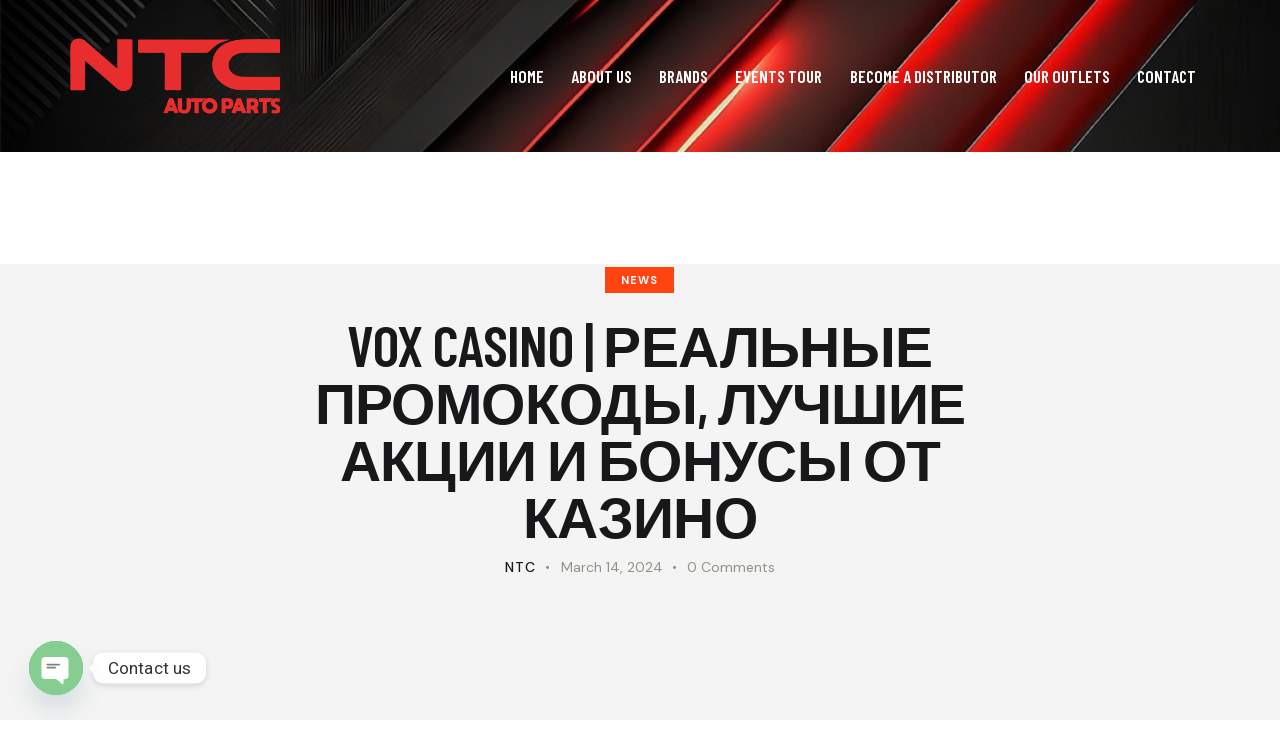

--- FILE ---
content_type: text/html; charset=UTF-8
request_url: https://ntc-autoparts.com/vox-casino-realnye-promokody-luchshie-akcii-i/
body_size: 32915
content:
<!DOCTYPE html>
<html lang="en-US" class="no-js scheme_default">

<head>
				<meta charset="UTF-8">
					<meta name="viewport" content="width=device-width, initial-scale=1">
		<meta name="format-detection" content="telephone=no">
		<link rel="profile" href="//gmpg.org/xfn/11">
		<title>Vox casino | Реальные промокоды, лучшие акции и бонусы от казино &#8211; NTC Auto Parts</title>
<meta name='robots' content='max-image-preview:large' />
<link rel='dns-prefetch' href='//stats.wp.com' />
<link rel='dns-prefetch' href='//fonts.googleapis.com' />
<link rel="alternate" type="application/rss+xml" title="NTC Auto Parts &raquo; Feed" href="https://ntc-autoparts.com/feed/" />
<link rel="alternate" type="application/rss+xml" title="NTC Auto Parts &raquo; Comments Feed" href="https://ntc-autoparts.com/comments/feed/" />
<link rel="alternate" type="application/rss+xml" title="NTC Auto Parts &raquo; Vox casino | Реальные промокоды, лучшие акции и бонусы от казино Comments Feed" href="https://ntc-autoparts.com/vox-casino-realnye-promokody-luchshie-akcii-i/feed/" />
<link rel="alternate" title="oEmbed (JSON)" type="application/json+oembed" href="https://ntc-autoparts.com/wp-json/oembed/1.0/embed?url=https%3A%2F%2Fntc-autoparts.com%2Fvox-casino-realnye-promokody-luchshie-akcii-i%2F" />
<link rel="alternate" title="oEmbed (XML)" type="text/xml+oembed" href="https://ntc-autoparts.com/wp-json/oembed/1.0/embed?url=https%3A%2F%2Fntc-autoparts.com%2Fvox-casino-realnye-promokody-luchshie-akcii-i%2F&#038;format=xml" />
			<meta property="og:type" content="article" />
			<meta property="og:url" content="https://ntc-autoparts.com/vox-casino-realnye-promokody-luchshie-akcii-i/" />
			<meta property="og:title" content="Vox casino | Реальные промокоды, лучшие акции и бонусы от казино" />
			<meta property="og:description" content="В Vox мы используем самые передовые технологии казино в мире, чтобы создать самый сложный игровой процесс. Из-за своего элегантного и высококлассного вида Vox выглядит как настоящий игровой процесс. Это основано на репутации компании и ее приверженности заботе об опыте игроков. Все транзакции мгновенны, безопасны и надежны, так как Vox использует новейшую технологию шифрования SSL." />  
			<style id='wp-img-auto-sizes-contain-inline-css' type='text/css'>
img:is([sizes=auto i],[sizes^="auto," i]){contain-intrinsic-size:3000px 1500px}
/*# sourceURL=wp-img-auto-sizes-contain-inline-css */
</style>
<link property="stylesheet" rel='stylesheet' id='trx_addons-icons-css' href='https://ntc-autoparts.com/wp-content/plugins/trx_addons/css/font-icons/css/trx_addons_icons.css' type='text/css' media='all' />
<link property="stylesheet" rel='stylesheet' id='qw_extensions-icons-css' href='https://ntc-autoparts.com/wp-content/plugins/trx_addons/addons/qw-extension/css/font-icons/css/qw_extension_icons.css' type='text/css' media='all' />
<link property="stylesheet" rel='stylesheet' id='detailx-font-google_fonts-css' href='https://fonts.googleapis.com/css2?family=DM+Sans:ital,wght@0,400;0,500;0,700;1,400;1,500;1,700&#038;family=Barlow+Condensed:ital,wght@0,300;0,400;0,500;0,600;0,700;1,300;1,400;1,500;1,600;1,700&#038;subset=latin,latin-ext&#038;display=swap' type='text/css' media='all' />
<link property="stylesheet" rel='stylesheet' id='detailx-fontello-css' href='https://ntc-autoparts.com/wp-content/themes/detailx/skins/default/css/font-icons/css/fontello.css' type='text/css' media='all' />
<link property="stylesheet" rel='stylesheet' id='sbi_styles-css' href='https://ntc-autoparts.com/wp-content/plugins/instagram-feed/css/sbi-styles.min.css?ver=6.3.1' type='text/css' media='all' />
<style id='wp-emoji-styles-inline-css' type='text/css'>

	img.wp-smiley, img.emoji {
		display: inline !important;
		border: none !important;
		box-shadow: none !important;
		height: 1em !important;
		width: 1em !important;
		margin: 0 0.07em !important;
		vertical-align: -0.1em !important;
		background: none !important;
		padding: 0 !important;
	}
/*# sourceURL=wp-emoji-styles-inline-css */
</style>
<link property="stylesheet" rel='stylesheet' id='wp-block-library-css' href='https://ntc-autoparts.com/wp-includes/css/dist/block-library/style.min.css?ver=6.9' type='text/css' media='all' />
<link property="stylesheet" rel='stylesheet' id='wc-blocks-style-css' href='https://ntc-autoparts.com/wp-content/plugins/woocommerce/assets/client/blocks/wc-blocks.css?ver=wc-8.8.3' type='text/css' media='all' />
<style id='global-styles-inline-css' type='text/css'>
:root{--wp--preset--aspect-ratio--square: 1;--wp--preset--aspect-ratio--4-3: 4/3;--wp--preset--aspect-ratio--3-4: 3/4;--wp--preset--aspect-ratio--3-2: 3/2;--wp--preset--aspect-ratio--2-3: 2/3;--wp--preset--aspect-ratio--16-9: 16/9;--wp--preset--aspect-ratio--9-16: 9/16;--wp--preset--color--black: #000000;--wp--preset--color--cyan-bluish-gray: #abb8c3;--wp--preset--color--white: #ffffff;--wp--preset--color--pale-pink: #f78da7;--wp--preset--color--vivid-red: #cf2e2e;--wp--preset--color--luminous-vivid-orange: #ff6900;--wp--preset--color--luminous-vivid-amber: #fcb900;--wp--preset--color--light-green-cyan: #7bdcb5;--wp--preset--color--vivid-green-cyan: #00d084;--wp--preset--color--pale-cyan-blue: #8ed1fc;--wp--preset--color--vivid-cyan-blue: #0693e3;--wp--preset--color--vivid-purple: #9b51e0;--wp--preset--color--bg-color: #F4F4F4;--wp--preset--color--bd-color: #D9D9D9;--wp--preset--color--text-dark: #18171A;--wp--preset--color--text-light: #949087;--wp--preset--color--text-link: #EA0A0B;--wp--preset--color--text-hover: #FF2020;--wp--preset--color--text-link-2: #FF4311;--wp--preset--color--text-hover-2: #FF5A20;--wp--preset--color--text-link-3: #ffffff;--wp--preset--color--text-hover-3: #ffffff;--wp--preset--gradient--vivid-cyan-blue-to-vivid-purple: linear-gradient(135deg,rgb(6,147,227) 0%,rgb(155,81,224) 100%);--wp--preset--gradient--light-green-cyan-to-vivid-green-cyan: linear-gradient(135deg,rgb(122,220,180) 0%,rgb(0,208,130) 100%);--wp--preset--gradient--luminous-vivid-amber-to-luminous-vivid-orange: linear-gradient(135deg,rgb(252,185,0) 0%,rgb(255,105,0) 100%);--wp--preset--gradient--luminous-vivid-orange-to-vivid-red: linear-gradient(135deg,rgb(255,105,0) 0%,rgb(207,46,46) 100%);--wp--preset--gradient--very-light-gray-to-cyan-bluish-gray: linear-gradient(135deg,rgb(238,238,238) 0%,rgb(169,184,195) 100%);--wp--preset--gradient--cool-to-warm-spectrum: linear-gradient(135deg,rgb(74,234,220) 0%,rgb(151,120,209) 20%,rgb(207,42,186) 40%,rgb(238,44,130) 60%,rgb(251,105,98) 80%,rgb(254,248,76) 100%);--wp--preset--gradient--blush-light-purple: linear-gradient(135deg,rgb(255,206,236) 0%,rgb(152,150,240) 100%);--wp--preset--gradient--blush-bordeaux: linear-gradient(135deg,rgb(254,205,165) 0%,rgb(254,45,45) 50%,rgb(107,0,62) 100%);--wp--preset--gradient--luminous-dusk: linear-gradient(135deg,rgb(255,203,112) 0%,rgb(199,81,192) 50%,rgb(65,88,208) 100%);--wp--preset--gradient--pale-ocean: linear-gradient(135deg,rgb(255,245,203) 0%,rgb(182,227,212) 50%,rgb(51,167,181) 100%);--wp--preset--gradient--electric-grass: linear-gradient(135deg,rgb(202,248,128) 0%,rgb(113,206,126) 100%);--wp--preset--gradient--midnight: linear-gradient(135deg,rgb(2,3,129) 0%,rgb(40,116,252) 100%);--wp--preset--font-size--small: 13px;--wp--preset--font-size--medium: 20px;--wp--preset--font-size--large: 36px;--wp--preset--font-size--x-large: 42px;--wp--preset--spacing--20: 0.44rem;--wp--preset--spacing--30: 0.67rem;--wp--preset--spacing--40: 1rem;--wp--preset--spacing--50: 1.5rem;--wp--preset--spacing--60: 2.25rem;--wp--preset--spacing--70: 3.38rem;--wp--preset--spacing--80: 5.06rem;--wp--preset--shadow--natural: 6px 6px 9px rgba(0, 0, 0, 0.2);--wp--preset--shadow--deep: 12px 12px 50px rgba(0, 0, 0, 0.4);--wp--preset--shadow--sharp: 6px 6px 0px rgba(0, 0, 0, 0.2);--wp--preset--shadow--outlined: 6px 6px 0px -3px rgb(255, 255, 255), 6px 6px rgb(0, 0, 0);--wp--preset--shadow--crisp: 6px 6px 0px rgb(0, 0, 0);}:where(.is-layout-flex){gap: 0.5em;}:where(.is-layout-grid){gap: 0.5em;}body .is-layout-flex{display: flex;}.is-layout-flex{flex-wrap: wrap;align-items: center;}.is-layout-flex > :is(*, div){margin: 0;}body .is-layout-grid{display: grid;}.is-layout-grid > :is(*, div){margin: 0;}:where(.wp-block-columns.is-layout-flex){gap: 2em;}:where(.wp-block-columns.is-layout-grid){gap: 2em;}:where(.wp-block-post-template.is-layout-flex){gap: 1.25em;}:where(.wp-block-post-template.is-layout-grid){gap: 1.25em;}.has-black-color{color: var(--wp--preset--color--black) !important;}.has-cyan-bluish-gray-color{color: var(--wp--preset--color--cyan-bluish-gray) !important;}.has-white-color{color: var(--wp--preset--color--white) !important;}.has-pale-pink-color{color: var(--wp--preset--color--pale-pink) !important;}.has-vivid-red-color{color: var(--wp--preset--color--vivid-red) !important;}.has-luminous-vivid-orange-color{color: var(--wp--preset--color--luminous-vivid-orange) !important;}.has-luminous-vivid-amber-color{color: var(--wp--preset--color--luminous-vivid-amber) !important;}.has-light-green-cyan-color{color: var(--wp--preset--color--light-green-cyan) !important;}.has-vivid-green-cyan-color{color: var(--wp--preset--color--vivid-green-cyan) !important;}.has-pale-cyan-blue-color{color: var(--wp--preset--color--pale-cyan-blue) !important;}.has-vivid-cyan-blue-color{color: var(--wp--preset--color--vivid-cyan-blue) !important;}.has-vivid-purple-color{color: var(--wp--preset--color--vivid-purple) !important;}.has-black-background-color{background-color: var(--wp--preset--color--black) !important;}.has-cyan-bluish-gray-background-color{background-color: var(--wp--preset--color--cyan-bluish-gray) !important;}.has-white-background-color{background-color: var(--wp--preset--color--white) !important;}.has-pale-pink-background-color{background-color: var(--wp--preset--color--pale-pink) !important;}.has-vivid-red-background-color{background-color: var(--wp--preset--color--vivid-red) !important;}.has-luminous-vivid-orange-background-color{background-color: var(--wp--preset--color--luminous-vivid-orange) !important;}.has-luminous-vivid-amber-background-color{background-color: var(--wp--preset--color--luminous-vivid-amber) !important;}.has-light-green-cyan-background-color{background-color: var(--wp--preset--color--light-green-cyan) !important;}.has-vivid-green-cyan-background-color{background-color: var(--wp--preset--color--vivid-green-cyan) !important;}.has-pale-cyan-blue-background-color{background-color: var(--wp--preset--color--pale-cyan-blue) !important;}.has-vivid-cyan-blue-background-color{background-color: var(--wp--preset--color--vivid-cyan-blue) !important;}.has-vivid-purple-background-color{background-color: var(--wp--preset--color--vivid-purple) !important;}.has-black-border-color{border-color: var(--wp--preset--color--black) !important;}.has-cyan-bluish-gray-border-color{border-color: var(--wp--preset--color--cyan-bluish-gray) !important;}.has-white-border-color{border-color: var(--wp--preset--color--white) !important;}.has-pale-pink-border-color{border-color: var(--wp--preset--color--pale-pink) !important;}.has-vivid-red-border-color{border-color: var(--wp--preset--color--vivid-red) !important;}.has-luminous-vivid-orange-border-color{border-color: var(--wp--preset--color--luminous-vivid-orange) !important;}.has-luminous-vivid-amber-border-color{border-color: var(--wp--preset--color--luminous-vivid-amber) !important;}.has-light-green-cyan-border-color{border-color: var(--wp--preset--color--light-green-cyan) !important;}.has-vivid-green-cyan-border-color{border-color: var(--wp--preset--color--vivid-green-cyan) !important;}.has-pale-cyan-blue-border-color{border-color: var(--wp--preset--color--pale-cyan-blue) !important;}.has-vivid-cyan-blue-border-color{border-color: var(--wp--preset--color--vivid-cyan-blue) !important;}.has-vivid-purple-border-color{border-color: var(--wp--preset--color--vivid-purple) !important;}.has-vivid-cyan-blue-to-vivid-purple-gradient-background{background: var(--wp--preset--gradient--vivid-cyan-blue-to-vivid-purple) !important;}.has-light-green-cyan-to-vivid-green-cyan-gradient-background{background: var(--wp--preset--gradient--light-green-cyan-to-vivid-green-cyan) !important;}.has-luminous-vivid-amber-to-luminous-vivid-orange-gradient-background{background: var(--wp--preset--gradient--luminous-vivid-amber-to-luminous-vivid-orange) !important;}.has-luminous-vivid-orange-to-vivid-red-gradient-background{background: var(--wp--preset--gradient--luminous-vivid-orange-to-vivid-red) !important;}.has-very-light-gray-to-cyan-bluish-gray-gradient-background{background: var(--wp--preset--gradient--very-light-gray-to-cyan-bluish-gray) !important;}.has-cool-to-warm-spectrum-gradient-background{background: var(--wp--preset--gradient--cool-to-warm-spectrum) !important;}.has-blush-light-purple-gradient-background{background: var(--wp--preset--gradient--blush-light-purple) !important;}.has-blush-bordeaux-gradient-background{background: var(--wp--preset--gradient--blush-bordeaux) !important;}.has-luminous-dusk-gradient-background{background: var(--wp--preset--gradient--luminous-dusk) !important;}.has-pale-ocean-gradient-background{background: var(--wp--preset--gradient--pale-ocean) !important;}.has-electric-grass-gradient-background{background: var(--wp--preset--gradient--electric-grass) !important;}.has-midnight-gradient-background{background: var(--wp--preset--gradient--midnight) !important;}.has-small-font-size{font-size: var(--wp--preset--font-size--small) !important;}.has-medium-font-size{font-size: var(--wp--preset--font-size--medium) !important;}.has-large-font-size{font-size: var(--wp--preset--font-size--large) !important;}.has-x-large-font-size{font-size: var(--wp--preset--font-size--x-large) !important;}
/*# sourceURL=global-styles-inline-css */
</style>

<style id='classic-theme-styles-inline-css' type='text/css'>
/*! This file is auto-generated */
.wp-block-button__link{color:#fff;background-color:#32373c;border-radius:9999px;box-shadow:none;text-decoration:none;padding:calc(.667em + 2px) calc(1.333em + 2px);font-size:1.125em}.wp-block-file__button{background:#32373c;color:#fff;text-decoration:none}
/*# sourceURL=/wp-includes/css/classic-themes.min.css */
</style>
<link property="stylesheet" rel='stylesheet' id='chaty-front-css-css' href='https://ntc-autoparts.com/wp-content/plugins/chaty/css/chaty-front.min.css?ver=3.2.31702033619' type='text/css' media='all' />

<link property="stylesheet" rel='stylesheet' id='preloader-plus-css' href='https://ntc-autoparts.com/wp-content/plugins/preloader-plus/assets/css/preloader-plus.min.css?ver=2.2.1' type='text/css' media='all' />
<style id='preloader-plus-inline-css' type='text/css'>
.preloader-plus {background-color: #141414; }body.complete > *:not(.preloader-plus),.preloader-plus {transition-duration: 1000ms,1000ms,0s; }.preloader-plus * {color: #65615F; }.preloader-plus.complete {opacity: 0; transform:  scale(1); transition-delay: 0s,0s,1000ms; }.preloader-plus .preloader-site-title {font-weight: bold; font-size: 50px; text-transform: none; }.preloader-plus #preloader-counter {font-weight: bold; font-size: 24px; }.preloader-plus .preloader-plus-custom-content {font-weight: bold; font-size: 24px; text-transform: none; }.preloader-plus-default-icons {width: 80px; height: 80px; }.preloader-plus .preloader-custom-img {animation: preloader-fade 2000ms linear infinite; width: 200px; }.preloader-plus .prog-bar {height: 5px; background-color: #dd3333; }.preloader-plus .prog-bar-bg {height: 5px; background-color: #919191; }.preloader-plus .prog-bar-wrapper {top: 0; padding-top: 0; width: 100%; }
/*# sourceURL=preloader-plus-inline-css */
</style>
<link property="stylesheet" rel='stylesheet' id='magnific-popup-css' href='https://ntc-autoparts.com/wp-content/plugins/trx_addons/js/magnific/magnific-popup.min.css' type='text/css' media='all' />
<link property="stylesheet" rel='stylesheet' id='woocommerce-layout-css' href='https://ntc-autoparts.com/wp-content/plugins/woocommerce/assets/css/woocommerce-layout.css?ver=8.8.3' type='text/css' media='all' />
<link property="stylesheet" rel='stylesheet' id='woocommerce-smallscreen-css' href='https://ntc-autoparts.com/wp-content/plugins/woocommerce/assets/css/woocommerce-smallscreen.css?ver=8.8.3' type='text/css' media='only screen and (max-width: 768px)' />
<link property="stylesheet" rel='stylesheet' id='woocommerce-general-css' href='https://ntc-autoparts.com/wp-content/plugins/woocommerce/assets/css/woocommerce.css?ver=8.8.3' type='text/css' media='all' />
<style id='woocommerce-inline-inline-css' type='text/css'>
.woocommerce form .form-row .required { visibility: visible; }
/*# sourceURL=woocommerce-inline-inline-css */
</style>
<link property="stylesheet" rel='stylesheet' id='slick-css' href='https://ntc-autoparts.com/wp-content/plugins/woo-smart-quick-view/assets/libs/slick/slick.css?ver=6.9' type='text/css' media='all' />
<link property="stylesheet" rel='stylesheet' id='perfect-scrollbar-css' href='https://ntc-autoparts.com/wp-content/plugins/woo-smart-quick-view/assets/libs/perfect-scrollbar/css/perfect-scrollbar.min.css?ver=6.9' type='text/css' media='all' />
<link property="stylesheet" rel='stylesheet' id='perfect-scrollbar-wpc-css' href='https://ntc-autoparts.com/wp-content/plugins/woo-smart-quick-view/assets/libs/perfect-scrollbar/css/custom-theme.css?ver=6.9' type='text/css' media='all' />
<link property="stylesheet" rel='stylesheet' id='woosq-feather-css' href='https://ntc-autoparts.com/wp-content/plugins/woo-smart-quick-view/assets/libs/feather/feather.css?ver=6.9' type='text/css' media='all' />
<link property="stylesheet" rel='stylesheet' id='woosq-frontend-css' href='https://ntc-autoparts.com/wp-content/plugins/woo-smart-quick-view/assets/css/frontend.css?ver=4.0.4' type='text/css' media='all' />
<link property="stylesheet" rel='preload' as='font' type='font/woff2' crossorigin='anonymous' id='tinvwl-webfont-font-css' href='https://ntc-autoparts.com/wp-content/plugins/ti-woocommerce-wishlist/assets/fonts/tinvwl-webfont.woff2?ver=xu2uyi'  media='all' />
<link property="stylesheet" rel='stylesheet' id='tinvwl-webfont-css' href='https://ntc-autoparts.com/wp-content/plugins/ti-woocommerce-wishlist/assets/css/webfont.min.css?ver=2.8.2' type='text/css' media='all' />
<link property="stylesheet" rel='stylesheet' id='tinvwl-css' href='https://ntc-autoparts.com/wp-content/plugins/ti-woocommerce-wishlist/assets/css/public.min.css?ver=2.8.2' type='text/css' media='all' />
<link property="stylesheet" rel='stylesheet' id='trx_addons-css' href='https://ntc-autoparts.com/wp-content/plugins/trx_addons/css/__styles.css' type='text/css' media='all' />
<link property="stylesheet" rel='stylesheet' id='trx_addons-animations-css' href='https://ntc-autoparts.com/wp-content/plugins/trx_addons/css/trx_addons.animations.css' type='text/css' media='all' />
<link property="stylesheet" rel='stylesheet' id='elementor-icons-css' href='https://ntc-autoparts.com/wp-content/plugins/elementor/assets/lib/eicons/css/elementor-icons.min.css?ver=5.29.0' type='text/css' media='all' />
<link property="stylesheet" rel='stylesheet' id='elementor-frontend-css' href='https://ntc-autoparts.com/wp-content/uploads/elementor/css/custom-frontend.min.css?ver=1714742637' type='text/css' media='all' />
<style id='elementor-frontend-inline-css' type='text/css'>
.elementor-kit-15{--e-global-typography-primary-font-family:"Roboto";--e-global-typography-primary-font-weight:600;--e-global-typography-secondary-font-family:"Roboto Slab";--e-global-typography-secondary-font-weight:400;--e-global-typography-text-font-family:"Roboto";--e-global-typography-text-font-weight:400;--e-global-typography-accent-font-family:"Roboto";--e-global-typography-accent-font-weight:500;}.elementor-section.elementor-section-boxed > .elementor-container{max-width:1320px;}.e-con{--container-max-width:1320px;}{}.sc_layouts_title_caption{display:var(--page-title-display);}@media(max-width:1279px){.elementor-section.elementor-section-boxed > .elementor-container{max-width:1024px;}.e-con{--container-max-width:1024px;}}@media(max-width:767px){.elementor-section.elementor-section-boxed > .elementor-container{max-width:767px;}.e-con{--container-max-width:767px;}}
/*# sourceURL=elementor-frontend-inline-css */
</style>
<link property="stylesheet" rel='stylesheet' id='swiper-css' href='https://ntc-autoparts.com/wp-content/plugins/elementor/assets/lib/swiper/v8/css/swiper.min.css?ver=8.4.5' type='text/css' media='all' />
<link property="stylesheet" rel='stylesheet' id='sbistyles-css' href='https://ntc-autoparts.com/wp-content/plugins/instagram-feed/css/sbi-styles.min.css?ver=6.3.1' type='text/css' media='all' />
<link property="stylesheet" rel='stylesheet' id='google-fonts-1-css' href='https://fonts.googleapis.com/css?family=Roboto%3A100%2C100italic%2C200%2C200italic%2C300%2C300italic%2C400%2C400italic%2C500%2C500italic%2C600%2C600italic%2C700%2C700italic%2C800%2C800italic%2C900%2C900italic%7CRoboto+Slab%3A100%2C100italic%2C200%2C200italic%2C300%2C300italic%2C400%2C400italic%2C500%2C500italic%2C600%2C600italic%2C700%2C700italic%2C800%2C800italic%2C900%2C900italic&#038;display=auto&#038;ver=6.9' type='text/css' media='all' />
<link property="stylesheet" rel='stylesheet' id='wpgdprc-front-css-css' href='https://ntc-autoparts.com/wp-content/plugins/wp-gdpr-compliance/Assets/css/front.css?ver=1701465164' type='text/css' media='all' />
<style id='wpgdprc-front-css-inline-css' type='text/css'>
:root{--wp-gdpr--bar--background-color: #000000;--wp-gdpr--bar--color: #ffffff;--wp-gdpr--button--background-color: #000000;--wp-gdpr--button--background-color--darken: #000000;--wp-gdpr--button--color: #ffffff;}
/*# sourceURL=wpgdprc-front-css-inline-css */
</style>

<style id="elementor-post-25860">.elementor-25860 .elementor-element.elementor-element-508b0cd > .elementor-container > .elementor-column > .elementor-widget-wrap{align-content:center;align-items:center;}.elementor-25860 .elementor-element.elementor-element-508b0cd:not(.elementor-motion-effects-element-type-background), .elementor-25860 .elementor-element.elementor-element-508b0cd > .elementor-motion-effects-container > .elementor-motion-effects-layer{background-color:#0D0C0F;background-image:url("https://ntc-autoparts.com/wp-content/uploads/2023/12/WhatsApp-Image-2023-12-11-at-6.23.09-PM.jpeg");background-position:center center;background-repeat:no-repeat;background-size:cover;}.elementor-25860 .elementor-element.elementor-element-508b0cd .trx_addons_bg_text{z-index:0;}.elementor-25860 .elementor-element.elementor-element-508b0cd .trx_addons_bg_text.trx_addons_marquee_wrap .trx_addons_marquee_element{padding-right:50px;}.elementor-25860 .elementor-element.elementor-element-508b0cd{transition:background 0.3s, border 0.3s, border-radius 0.3s, box-shadow 0.3s;padding:27px 55px 27px 55px;}.elementor-25860 .elementor-element.elementor-element-508b0cd > .elementor-background-overlay{transition:background 0.3s, border-radius 0.3s, opacity 0.3s;}.elementor-25860 .elementor-element.elementor-element-387011b .logo_image{max-height:80px;}.elementor-25860 .elementor-element.elementor-element-54aa8ec:not(.elementor-motion-effects-element-type-background), .elementor-25860 .elementor-element.elementor-element-54aa8ec > .elementor-motion-effects-container > .elementor-motion-effects-layer{background-color:#0D0C0F;}.elementor-25860 .elementor-element.elementor-element-54aa8ec .trx_addons_bg_text{z-index:0;}.elementor-25860 .elementor-element.elementor-element-54aa8ec .trx_addons_bg_text.trx_addons_marquee_wrap .trx_addons_marquee_element{padding-right:50px;}.elementor-25860 .elementor-element.elementor-element-54aa8ec{transition:background 0.3s, border 0.3s, border-radius 0.3s, box-shadow 0.3s;}.elementor-25860 .elementor-element.elementor-element-54aa8ec > .elementor-background-overlay{transition:background 0.3s, border-radius 0.3s, opacity 0.3s;}.elementor-25860 .elementor-element.elementor-element-c1b80be .logo_image{max-height:50px;}.elementor-25860 .elementor-element.elementor-element-c1b80be > .elementor-widget-container{margin:0px 0px 0px 0px;}.trx-addons-layout--edit-mode .trx-addons-layout__inner{background-color:var(--theme-color-bg_color);}.trx-addons-layout--single-preview .trx-addons-layout__inner{background-color:var(--theme-color-bg_color);}@media(min-width:768px){.elementor-25860 .elementor-element.elementor-element-b35a807{width:21.989%;}.elementor-25860 .elementor-element.elementor-element-c6f3a49{width:77.973%;}}@media(max-width:1279px) and (min-width:768px){.elementor-25860 .elementor-element.elementor-element-b35a807{width:28%;}.elementor-25860 .elementor-element.elementor-element-c6f3a49{width:72%;}}@media(max-width:1279px){.elementor-25860 .elementor-element.elementor-element-508b0cd{padding:5px 15px 5px 15px;}}@media(max-width:767px){.elementor-25860 .elementor-element.elementor-element-669a839{width:50%;}.elementor-25860 .elementor-element.elementor-element-f434b0a{width:50%;}}</style>
<style id="elementor-post-25858">.elementor-25858 .elementor-element.elementor-element-8b17f79:not(.elementor-motion-effects-element-type-background), .elementor-25858 .elementor-element.elementor-element-8b17f79 > .elementor-motion-effects-container > .elementor-motion-effects-layer{background-color:#FF3233;}.elementor-25858 .elementor-element.elementor-element-8b17f79 .trx_addons_bg_text{z-index:0;}.elementor-25858 .elementor-element.elementor-element-8b17f79 .trx_addons_bg_text.trx_addons_marquee_wrap .trx_addons_marquee_element{padding-right:50px;}.elementor-25858 .elementor-element.elementor-element-8b17f79{transition:background 0.3s, border 0.3s, border-radius 0.3s, box-shadow 0.3s;margin-top:0px;margin-bottom:-0px;padding:0px 0px 0px 0px;}.elementor-25858 .elementor-element.elementor-element-8b17f79 > .elementor-background-overlay{transition:background 0.3s, border-radius 0.3s, opacity 0.3s;}.elementor-25858 .elementor-element.elementor-element-4cee248{--spacer-size:50px;width:var( --container-widget-width, 129.902% );max-width:129.902%;--container-widget-width:129.902%;--container-widget-flex-grow:0;}.elementor-25858 .elementor-element.elementor-element-99c549e .elementor-heading-title{color:#FEFEFE;font-size:21px;}.elementor-25858 .elementor-element.elementor-element-611c6426{--spacer-size:11px;width:var( --container-widget-width, 108.993% );max-width:108.993%;--container-widget-width:108.993%;--container-widget-flex-grow:0;}.elementor-25858 .elementor-element.elementor-element-fea364d{--spacer-size:5px;}.elementor-25858 .elementor-element.elementor-element-9c54e56{text-align:justify;color:#FFFFFF;width:var( --container-widget-width, 118.137% );max-width:118.137%;--container-widget-width:118.137%;--container-widget-flex-grow:0;}.elementor-25858 .elementor-element.elementor-element-9c54e56 > .elementor-widget-container{padding:0% 10% 0% 0%;}.elementor-25858 .elementor-element.elementor-element-c9f2ee9{--spacer-size:50px;}.elementor-25858 .elementor-element.elementor-element-571c01d .elementor-heading-title{color:#FFFFFF;font-size:21px;}.elementor-25858 .elementor-element.elementor-element-69020c7a{columns:1;text-align:left;color:#FFFFFF;}.elementor-25858 .elementor-element.elementor-element-4de7ad3 .sc_item_title_text{-webkit-text-stroke-width:0px;}.elementor-25858 .elementor-element.elementor-element-4de7ad3 .sc_item_title_text2{-webkit-text-stroke-width:0px;}.elementor-25858 .elementor-element.elementor-element-4de7ad3 > .elementor-widget-container{margin:-0px 0px 0px 0px;}.elementor-25858 .elementor-element.elementor-element-1b3ad41f{--spacer-size:14px;}.elementor-25858 .elementor-element.elementor-element-2a6b77f{--spacer-size:50px;}.elementor-25858 .elementor-element.elementor-element-0330f02 .elementor-heading-title{color:#FFFFFF;font-size:21px;}.elementor-25858 .elementor-element.elementor-element-3f7b7f6b{--spacer-size:11px;}.elementor-25858 .elementor-element.elementor-element-a8e2432{--spacer-size:50px;}.elementor-25858 .elementor-element.elementor-element-bd3d52f .elementor-heading-title{color:#FFFFFF;font-size:21px;}.elementor-25858 .elementor-element.elementor-element-366b775{--spacer-size:11px;}.elementor-25858 .elementor-element.elementor-element-703036f .sc_item_title_text{-webkit-text-stroke-width:0px;font-size:1px;}.elementor-25858 .elementor-element.elementor-element-703036f .sc_item_title_text2{-webkit-text-stroke-width:0px;font-size:1px;}.elementor-25858 .elementor-element.elementor-element-703036f > .elementor-widget-container{margin:0px 0px 0px 0px;}.elementor-25858 .elementor-element.elementor-element-aa98027{--spacer-size:50px;}.elementor-25858 .elementor-element.elementor-element-5002ce7{--spacer-size:11px;}.elementor-25858 .elementor-element.elementor-element-0abaaa4 .sc_item_title_text{-webkit-text-stroke-width:0px;font-size:1px;}.elementor-25858 .elementor-element.elementor-element-0abaaa4 .sc_item_title_text2{-webkit-text-stroke-width:0px;font-size:1px;}.elementor-25858 .elementor-element.elementor-element-0abaaa4 > .elementor-widget-container{margin:0px 0px 0px 0px;}.elementor-25858 .elementor-element.elementor-element-0abaaa4{width:var( --container-widget-width, 152.727% );max-width:152.727%;--container-widget-width:152.727%;--container-widget-flex-grow:0;}.elementor-25858 .elementor-element.elementor-element-86cb0c5 .sc_item_title_text{-webkit-text-stroke-width:0px;font-size:1px;}.elementor-25858 .elementor-element.elementor-element-86cb0c5 .sc_item_title_text2{-webkit-text-stroke-width:0px;font-size:1px;}.elementor-25858 .elementor-element.elementor-element-86cb0c5 > .elementor-widget-container{margin:0px 0px 0px 0px;}.elementor-25858 .elementor-element.elementor-element-86cb0c5{width:var( --container-widget-width, 152.727% );max-width:152.727%;--container-widget-width:152.727%;--container-widget-flex-grow:0;}.elementor-25858 .elementor-element.elementor-element-3648e7f3:not(.elementor-motion-effects-element-type-background), .elementor-25858 .elementor-element.elementor-element-3648e7f3 > .elementor-motion-effects-container > .elementor-motion-effects-layer{background-color:#FF3233;}.elementor-25858 .elementor-element.elementor-element-3648e7f3 .trx_addons_bg_text{z-index:0;}.elementor-25858 .elementor-element.elementor-element-3648e7f3 .trx_addons_bg_text.trx_addons_marquee_wrap .trx_addons_marquee_element{padding-right:50px;}.elementor-25858 .elementor-element.elementor-element-3648e7f3{transition:background 0.3s, border 0.3s, border-radius 0.3s, box-shadow 0.3s;padding:0px 0px 0px 0px;}.elementor-25858 .elementor-element.elementor-element-3648e7f3 > .elementor-background-overlay{transition:background 0.3s, border-radius 0.3s, opacity 0.3s;}.elementor-25858 .elementor-element.elementor-element-262c3719{--spacer-size:5px;}.elementor-25858 .elementor-element.elementor-element-5e3b09fa{--divider-border-style:solid;--divider-border-width:1px;}.elementor-25858 .elementor-element.elementor-element-5e3b09fa .elementor-divider-separator{width:100%;}.elementor-25858 .elementor-element.elementor-element-5e3b09fa .elementor-divider{padding-block-start:10px;padding-block-end:10px;}.elementor-25858 .elementor-element.elementor-element-773069a1{--spacer-size:10px;}.elementor-25858 .elementor-element.elementor-element-2a47f4c5{text-align:center;color:#FFFFFF;font-size:16px;text-shadow:0px 0px 10px rgba(0,0,0,0.3);}.elementor-25858 .elementor-element.elementor-element-6c56461a{--spacer-size:10px;}.elementor-25858 .elementor-element.elementor-element-64b89ddf{--spacer-size:10px;}.trx-addons-layout--edit-mode .trx-addons-layout__inner{background-color:var(--theme-color-bg_color);}.trx-addons-layout--single-preview .trx-addons-layout__inner{background-color:var(--theme-color-bg_color);}@media(max-width:1279px){.elementor-25858 .elementor-element.elementor-element-99c549e .elementor-heading-title{font-size:20px;}.elementor-25858 .elementor-element.elementor-element-9c54e56 > .elementor-widget-container{padding:0px 0px 0px 0px;}.elementor-25858 .elementor-element.elementor-element-571c01d .elementor-heading-title{font-size:20px;}.elementor-25858 .elementor-element.elementor-element-1b3ad41f{--spacer-size:6px;}.elementor-25858 .elementor-element.elementor-element-0330f02 .elementor-heading-title{font-size:20px;}.elementor-25858 .elementor-element.elementor-element-bd3d52f .elementor-heading-title{font-size:20px;}}@media(max-width:767px){.elementor-25858 .elementor-element.elementor-element-611c6426{--spacer-size:5px;}.elementor-25858 .elementor-element.elementor-element-79437cf5 > .elementor-element-populated{margin:20px 0px 0px 0px;--e-column-margin-right:0px;--e-column-margin-left:0px;}.elementor-25858 .elementor-element.elementor-element-1b3ad41f{--spacer-size:5px;}.elementor-25858 .elementor-element.elementor-element-2ab860bf > .elementor-element-populated{margin:20px 0px 0px 0px;--e-column-margin-right:0px;--e-column-margin-left:0px;}.elementor-25858 .elementor-element.elementor-element-3f7b7f6b{--spacer-size:1px;}.elementor-25858 .elementor-element.elementor-element-48015601 > .elementor-element-populated{margin:20px 0px 0px 0px;--e-column-margin-right:0px;--e-column-margin-left:0px;}.elementor-25858 .elementor-element.elementor-element-366b775{--spacer-size:7px;}.elementor-25858 .elementor-element.elementor-element-ed47111 > .elementor-element-populated{margin:20px 0px 0px 0px;--e-column-margin-right:0px;--e-column-margin-left:0px;}.elementor-25858 .elementor-element.elementor-element-5002ce7{--spacer-size:7px;}.elementor-25858 .elementor-element.elementor-element-262c3719{--spacer-size:30px;}.elementor-25858 .elementor-element.elementor-element-2a47f4c5{font-size:15px;line-height:1.4em;}}@media(min-width:768px){.elementor-25858 .elementor-element.elementor-element-2cb79377{width:30.087%;}.elementor-25858 .elementor-element.elementor-element-79437cf5{width:25.27%;}.elementor-25858 .elementor-element.elementor-element-2ab860bf{width:17.233%;}.elementor-25858 .elementor-element.elementor-element-48015601{width:16.517%;}.elementor-25858 .elementor-element.elementor-element-ed47111{width:10.893%;}}@media(max-width:1279px) and (min-width:768px){.elementor-25858 .elementor-element.elementor-element-2ab860bf{width:19%;}.elementor-25858 .elementor-element.elementor-element-48015601{width:22%;}.elementor-25858 .elementor-element.elementor-element-ed47111{width:22%;}}</style>
<link property="stylesheet" rel='stylesheet' id='detailx-style-css' href='https://ntc-autoparts.com/wp-content/themes/detailx/style.css' type='text/css' media='all' />
<link property="stylesheet" rel='stylesheet' id='mediaelement-css' href='https://ntc-autoparts.com/wp-includes/js/mediaelement/mediaelementplayer-legacy.min.css?ver=4.2.17' type='text/css' media='all' />
<link property="stylesheet" rel='stylesheet' id='wp-mediaelement-css' href='https://ntc-autoparts.com/wp-includes/js/mediaelement/wp-mediaelement.min.css?ver=6.9' type='text/css' media='all' />
<link property="stylesheet" rel='stylesheet' id='detailx-skin-default-css' href='https://ntc-autoparts.com/wp-content/themes/detailx/skins/default/css/style.css' type='text/css' media='all' />
<link property="stylesheet" rel='stylesheet' id='detailx-plugins-css' href='https://ntc-autoparts.com/wp-content/themes/detailx/skins/default/css/__plugins.css' type='text/css' media='all' />
<link property="stylesheet" rel='stylesheet' id='detailx-extra-skin-default-css' href='https://ntc-autoparts.com/wp-content/themes/detailx/skins/default/extra-styles.css' type='text/css' media='all' />
<link property="stylesheet" rel='stylesheet' id='detailx-custom-css' href='https://ntc-autoparts.com/wp-content/themes/detailx/skins/default/css/__custom.css' type='text/css' media='all' />
<link property="stylesheet" rel='stylesheet' id='detailx-child-css' href='https://ntc-autoparts.com/wp-content/themes/detailx-child/style.css' type='text/css' media='all' />
<link property="stylesheet" rel='stylesheet' id='trx_addons-responsive-css' href='https://ntc-autoparts.com/wp-content/plugins/trx_addons/css/__responsive.css' type='text/css' media='(max-width:1439px)' />
<link property="stylesheet" rel='stylesheet' id='detailx-responsive-css' href='https://ntc-autoparts.com/wp-content/themes/detailx/skins/default/css/__responsive.css' type='text/css' media='(max-width:1679px)' />
<link rel="preconnect" href="https://fonts.gstatic.com/" crossorigin><script type="text/template" id="tmpl-variation-template">
	<div class="woocommerce-variation-description">{{{ data.variation.variation_description }}}</div>
	<div class="woocommerce-variation-price">{{{ data.variation.price_html }}}</div>
	<div class="woocommerce-variation-availability">{{{ data.variation.availability_html }}}</div>
</script>
<script type="text/template" id="tmpl-unavailable-variation-template">
	<p>Sorry, this product is unavailable. Please choose a different combination.</p>
</script>
<script type="text/javascript" src="https://ntc-autoparts.com/wp-includes/js/jquery/jquery.min.js?ver=3.7.1" id="jquery-core-js"></script>
<script type="text/javascript" src="https://ntc-autoparts.com/wp-includes/js/jquery/jquery-migrate.min.js?ver=3.4.1" id="jquery-migrate-js"></script>
<link rel="https://api.w.org/" href="https://ntc-autoparts.com/wp-json/" /><link rel="alternate" title="JSON" type="application/json" href="https://ntc-autoparts.com/wp-json/wp/v2/posts/33518" /><link rel="EditURI" type="application/rsd+xml" title="RSD" href="https://ntc-autoparts.com/xmlrpc.php?rsd" />
<meta name="generator" content="WordPress 6.9" />
<meta name="generator" content="WooCommerce 8.8.3" />
<link rel="canonical" href="https://ntc-autoparts.com/vox-casino-realnye-promokody-luchshie-akcii-i/" />
<link rel='shortlink' href='https://ntc-autoparts.com/?p=33518' />
	<noscript><style>.woocommerce-product-gallery{ opacity: 1 !important; }</style></noscript>
	<meta name="generator" content="Elementor 3.21.5; features: e_optimized_assets_loading; settings: css_print_method-internal, google_font-enabled, font_display-auto">
<style type="text/css" id="custom-background-css">
body.custom-background { background-color: #ffffff; }
</style>
	<meta name="generator" content="Powered by Slider Revolution 6.6.18 - responsive, Mobile-Friendly Slider Plugin for WordPress with comfortable drag and drop interface." />
<link rel="icon" href="https://ntc-autoparts.com/wp-content/uploads/2023/12/cropped-logo-2-1-32x32.png" sizes="32x32" />
<link rel="icon" href="https://ntc-autoparts.com/wp-content/uploads/2023/12/cropped-logo-2-1-192x192.png" sizes="192x192" />
<link rel="apple-touch-icon" href="https://ntc-autoparts.com/wp-content/uploads/2023/12/cropped-logo-2-1-180x180.png" />
<meta name="msapplication-TileImage" content="https://ntc-autoparts.com/wp-content/uploads/2023/12/cropped-logo-2-1-270x270.png" />
<script>function setREVStartSize(e){
			//window.requestAnimationFrame(function() {
				window.RSIW = window.RSIW===undefined ? window.innerWidth : window.RSIW;
				window.RSIH = window.RSIH===undefined ? window.innerHeight : window.RSIH;
				try {
					var pw = document.getElementById(e.c).parentNode.offsetWidth,
						newh;
					pw = pw===0 || isNaN(pw) || (e.l=="fullwidth" || e.layout=="fullwidth") ? window.RSIW : pw;
					e.tabw = e.tabw===undefined ? 0 : parseInt(e.tabw);
					e.thumbw = e.thumbw===undefined ? 0 : parseInt(e.thumbw);
					e.tabh = e.tabh===undefined ? 0 : parseInt(e.tabh);
					e.thumbh = e.thumbh===undefined ? 0 : parseInt(e.thumbh);
					e.tabhide = e.tabhide===undefined ? 0 : parseInt(e.tabhide);
					e.thumbhide = e.thumbhide===undefined ? 0 : parseInt(e.thumbhide);
					e.mh = e.mh===undefined || e.mh=="" || e.mh==="auto" ? 0 : parseInt(e.mh,0);
					if(e.layout==="fullscreen" || e.l==="fullscreen")
						newh = Math.max(e.mh,window.RSIH);
					else{
						e.gw = Array.isArray(e.gw) ? e.gw : [e.gw];
						for (var i in e.rl) if (e.gw[i]===undefined || e.gw[i]===0) e.gw[i] = e.gw[i-1];
						e.gh = e.el===undefined || e.el==="" || (Array.isArray(e.el) && e.el.length==0)? e.gh : e.el;
						e.gh = Array.isArray(e.gh) ? e.gh : [e.gh];
						for (var i in e.rl) if (e.gh[i]===undefined || e.gh[i]===0) e.gh[i] = e.gh[i-1];
											
						var nl = new Array(e.rl.length),
							ix = 0,
							sl;
						e.tabw = e.tabhide>=pw ? 0 : e.tabw;
						e.thumbw = e.thumbhide>=pw ? 0 : e.thumbw;
						e.tabh = e.tabhide>=pw ? 0 : e.tabh;
						e.thumbh = e.thumbhide>=pw ? 0 : e.thumbh;
						for (var i in e.rl) nl[i] = e.rl[i]<window.RSIW ? 0 : e.rl[i];
						sl = nl[0];
						for (var i in nl) if (sl>nl[i] && nl[i]>0) { sl = nl[i]; ix=i;}
						var m = pw>(e.gw[ix]+e.tabw+e.thumbw) ? 1 : (pw-(e.tabw+e.thumbw)) / (e.gw[ix]);
						newh =  (e.gh[ix] * m) + (e.tabh + e.thumbh);
					}
					var el = document.getElementById(e.c);
					if (el!==null && el) el.style.height = newh+"px";
					el = document.getElementById(e.c+"_wrapper");
					if (el!==null && el) {
						el.style.height = newh+"px";
						el.style.display = "block";
					}
				} catch(e){
					console.log("Failure at Presize of Slider:" + e)
				}
			//});
		  };</script>
<link property="stylesheet" rel='stylesheet' id='trx_addons-sc_icons-css' href='https://ntc-autoparts.com/wp-content/plugins/trx_addons/components/shortcodes/icons/icons.css' type='text/css' media='all' />
<link property="stylesheet" rel='stylesheet' id='trx_addons_qw_extension-icons-css' href='https://ntc-autoparts.com/wp-content/plugins/trx_addons/addons/qw-extension/css/qw_extension_icons.css' type='text/css' media='all' />
<link property="stylesheet" rel='stylesheet' id='trx_addons_qw_extension-icons-responsive-css' href='https://ntc-autoparts.com/wp-content/plugins/trx_addons/addons/qw-extension/css/qw_extension_icons.responsive.css' type='text/css' media='all' />
<link property="stylesheet" rel='stylesheet' id='trx_addons-sc_icons-responsive-css' href='https://ntc-autoparts.com/wp-content/plugins/trx_addons/components/shortcodes/icons/icons.responsive.css' type='text/css' media='(max-width:1279px)' />
<link property="stylesheet" rel='stylesheet' id='trx_addons-widget_custom_links-css' href='https://ntc-autoparts.com/wp-content/plugins/trx_addons/components/widgets/custom_links/custom_links.css' type='text/css' media='all' />

<style id='rs-plugin-settings-inline-css' type='text/css'>
#rs-demo-id {}
/*# sourceURL=rs-plugin-settings-inline-css */
</style>
<link property="stylesheet" rel='stylesheet' id='trx_addons-woocommerce-css' href='https://ntc-autoparts.com/wp-content/plugins/trx_addons/components/api/woocommerce/woocommerce.css' type='text/css' media='all' />
<link property="stylesheet" rel='stylesheet' id='trx_addons-woocommerce-responsive-css' href='https://ntc-autoparts.com/wp-content/plugins/trx_addons/components/api/woocommerce/woocommerce.responsive.css' type='text/css' media='(max-width:1279px)' />
<link property="stylesheet" rel='stylesheet' id='detailx-woocommerce-css' href='https://ntc-autoparts.com/wp-content/themes/detailx/skins/default/plugins/woocommerce/woocommerce.css' type='text/css' media='all' />
<link property="stylesheet" rel='stylesheet' id='detailx-woocommerce-responsive-css' href='https://ntc-autoparts.com/wp-content/themes/detailx/skins/default/plugins/woocommerce/woocommerce-responsive.css' type='text/css' media='(max-width:1679px)' />
<link property="stylesheet" rel='stylesheet' id='trx_addons-sc_content-css' href='https://ntc-autoparts.com/wp-content/plugins/trx_addons/components/shortcodes/content/content.css' type='text/css' media='all' />
<link property="stylesheet" rel='stylesheet' id='trx_addons-sc_content-responsive-css' href='https://ntc-autoparts.com/wp-content/plugins/trx_addons/components/shortcodes/content/content.responsive.css' type='text/css' media='(max-width:1439px)' />

<style type="text/css" id="trx_addons-inline-styles-inline-css">.trx_addons_inline_1827458878 img.logo_image{max-height:80px;}.trx_addons_inline_2016087294 img.logo_image{max-height:50px;}</style></head>

<body class="wp-singular post-template-default single single-post postid-33518 single-format-standard custom-background wp-custom-logo wp-theme-detailx wp-child-theme-detailx-child theme-detailx hide_fixed_rows_enabled woocommerce-no-js tinvwl-theme-style skin_default woo_extensions_present scheme_default blog_mode_post body_style_wide is_single single_style_style-1 sidebar_hide narrow_content trx_addons_present header_type_custom header_style_header-custom-25860 header_position_default menu_side_none no_layout fixed_blocks_sticky elementor-default elementor-kit-15">

	
	<div class="body_wrap" >

		
		<div class="page_wrap" >

			
							<a class="detailx_skip_link skip_to_content_link" href="#content_skip_link_anchor" tabindex="1">Skip to content</a>
								<a class="detailx_skip_link skip_to_footer_link" href="#footer_skip_link_anchor" tabindex="1">Skip to footer</a>

				<header class="top_panel top_panel_custom top_panel_custom_25860 top_panel_custom_header-main-single				 without_bg_image">
			<div data-elementor-type="cpt_layouts" data-elementor-id="25860" class="elementor elementor-25860">
						<section class="elementor-section elementor-top-section elementor-element elementor-element-508b0cd elementor-section-full_width elementor-section-content-middle sc_layouts_row sc_layouts_row_type_compact scheme_dark sc_layouts_hide_on_mobile elementor-section-height-default elementor-section-height-default sc_fly_static" data-id="508b0cd" data-element_type="section" data-settings="{&quot;background_background&quot;:&quot;classic&quot;}">
						<div class="elementor-container elementor-column-gap-extended">
					<div class="elementor-column elementor-col-50 elementor-top-column elementor-element elementor-element-b35a807 sc_layouts_column_align_left sc_layouts_column sc_inner_width_none sc_content_align_inherit sc_layouts_column_icons_position_left sc_fly_static" data-id="b35a807" data-element_type="column">
			<div class="elementor-widget-wrap elementor-element-populated">
						<div class="sc_layouts_item elementor-element elementor-element-387011b sc_fly_static elementor-widget elementor-widget-trx_sc_layouts_logo" data-id="387011b" data-element_type="widget" data-widget_type="trx_sc_layouts_logo.default">
				<div class="elementor-widget-container">
			<a href="https://ntc-autoparts.com/"
		class="sc_layouts_logo sc_layouts_logo_default trx_addons_inline_1827458878" ><img fetchpriority="high" class="logo_image"
					src="//ntc-autoparts.com/wp-content/uploads/2023/12/cropped-logo-2.png"
										alt="NTC Auto Parts" width="799" height="304"></a>		</div>
				</div>
					</div>
		</div>
				<div class="elementor-column elementor-col-50 elementor-top-column elementor-element elementor-element-c6f3a49 sc_layouts_column_align_right sc_layouts_column sc_inner_width_none sc_content_align_inherit sc_layouts_column_icons_position_left sc_fly_static" data-id="c6f3a49" data-element_type="column">
			<div class="elementor-widget-wrap elementor-element-populated">
						<div class="sc_layouts_item elementor-element elementor-element-032575f sc_fly_static elementor-widget elementor-widget-trx_sc_layouts_menu" data-id="032575f" data-element_type="widget" data-widget_type="trx_sc_layouts_menu.default">
				<div class="elementor-widget-container">
			<nav class="sc_layouts_menu sc_layouts_menu_default sc_layouts_menu_dir_horizontal menu_hover_zoom_line" data-animation-in="fadeIn" data-animation-out="fadeOut" ><ul id="sc_layouts_menu_1629994440" class="sc_layouts_menu_nav"><li id="menu-item-31131" class="menu-item menu-item-type-custom menu-item-object-custom menu-item-home menu-item-31131"><a href="https://ntc-autoparts.com/"><span>HOME</span></a></li><li id="menu-item-31363" class="menu-item menu-item-type-post_type menu-item-object-page menu-item-31363"><a href="https://ntc-autoparts.com/about-us/"><span>About Us</span></a></li><li id="menu-item-31683" class="menu-item menu-item-type-post_type menu-item-object-page menu-item-has-children menu-item-31683"><a href="https://ntc-autoparts.com/brands/"><span>Brands</span></a>
<ul class="sub-menu"><li id="menu-item-31146" class="menu-item menu-item-type-custom menu-item-object-custom menu-item-has-children menu-item-31146"><a href="https://ntc-autoparts.com/ASUKI%20BRAKE/"><span>ASUKI</span></a>
	<ul class="sub-menu"><li id="menu-item-31246" class="menu-item menu-item-type-post_type menu-item-object-product menu-item-31246"><a href="https://ntc-autoparts.com/product/asuki-disc-brake-shoes/"><span>DISC BRAKE SHOES</span></a></li><li id="menu-item-31247" class="menu-item menu-item-type-post_type menu-item-object-product menu-item-31247"><a href="https://ntc-autoparts.com/product/asuki-disc-brake-pads/"><span>DISC BRAKE PADS</span></a></li></ul>
</li><li id="menu-item-31147" class="menu-item menu-item-type-custom menu-item-object-custom menu-item-has-children menu-item-31147"><a href="https://ntc-autoparts.com/asuki-advance/"><span>ASUKI ADVANCED</span></a>
	<ul class="sub-menu"><li id="menu-item-31249" class="menu-item menu-item-type-post_type menu-item-object-product menu-item-31249"><a href="https://ntc-autoparts.com/product/asuki-advanced-disc-brake-pads/"><span>DISC BRAKE PADS</span></a></li></ul>
</li><li id="menu-item-31148" class="menu-item menu-item-type-custom menu-item-object-custom menu-item-has-children menu-item-31148"><a href="https://ntc-autoparts.com/shop/?product_cat=ultima&#038;orderby=date&#038;last_item=ultima&#038;last_stop=400"><span>ULTIMA</span></a>
	<ul class="sub-menu"><li id="menu-item-31257" class="menu-item menu-item-type-post_type menu-item-object-product menu-item-31257"><a href="https://ntc-autoparts.com/product/coc-kits/"><span>CLUTCH &#038; BRAKES SERVICE REPAIR KITS</span></a></li><li id="menu-item-31251" class="menu-item menu-item-type-post_type menu-item-object-product menu-item-31251"><a href="https://ntc-autoparts.com/product/sports-plug-wire/"><span>SPORTS PLUG WIRE</span></a></li><li id="menu-item-31256" class="menu-item menu-item-type-post_type menu-item-object-product menu-item-31256"><a href="https://ntc-autoparts.com/product/ultima-brake-fluid-dot-3/"><span>BRAKE FLUID (DOT-3)</span></a></li><li id="menu-item-31260" class="menu-item menu-item-type-post_type menu-item-object-product menu-item-31260"><a href="https://ntc-autoparts.com/product/rubber-parts/"><span>RUBBER (BMC, CMC) PARTS</span></a></li><li id="menu-item-31261" class="menu-item menu-item-type-post_type menu-item-object-product menu-item-31261"><a href="https://ntc-autoparts.com/product/coil-resistor/"><span>BRAKE BOOSTER</span></a></li><li id="menu-item-31262" class="menu-item menu-item-type-post_type menu-item-object-product menu-item-31262"><a href="https://ntc-autoparts.com/product/igniton-coil/"><span>IGNITON COILS</span></a></li><li id="menu-item-31263" class="menu-item menu-item-type-post_type menu-item-object-product menu-item-31263"><a href="https://ntc-autoparts.com/product/distributor-cap/"><span>DISTRIBUTOR CAP</span></a></li><li id="menu-item-31264" class="menu-item menu-item-type-post_type menu-item-object-product menu-item-31264"><a href="https://ntc-autoparts.com/product/condenser/"><span>CONDENSER</span></a></li><li id="menu-item-31265" class="menu-item menu-item-type-post_type menu-item-object-product menu-item-31265"><a href="https://ntc-autoparts.com/product/timings-components/"><span>TIMINGS COMPONENTS</span></a></li><li id="menu-item-31266" class="menu-item menu-item-type-post_type menu-item-object-product menu-item-31266"><a href="https://ntc-autoparts.com/product/disc-brake-seal-kits/"><span>DISC BRAKE SEAL KITS</span></a></li><li id="menu-item-31267" class="menu-item menu-item-type-post_type menu-item-object-product menu-item-31267"><a href="https://ntc-autoparts.com/product/contact-point/"><span>CONTACT POINT</span></a></li><li id="menu-item-31270" class="menu-item menu-item-type-post_type menu-item-object-product menu-item-31270"><a href="https://ntc-autoparts.com/product/distributor-rotor/"><span>DISTRIBUTOR ROTOR</span></a></li><li id="menu-item-31268" class="menu-item menu-item-type-post_type menu-item-object-product menu-item-31268"><a href="https://ntc-autoparts.com/product/hydraulic-brake-master-cylinder/"><span>HYDRAULIC CYLINDERS</span></a></li></ul>
</li><li id="menu-item-32006" class="menu-item menu-item-type-post_type menu-item-object-page menu-item-32006"><a href="https://ntc-autoparts.com/zamzam/"><span>ZAM ZAM</span></a></li><li id="menu-item-32007" class="menu-item menu-item-type-post_type menu-item-object-page menu-item-32007"><a href="https://ntc-autoparts.com/protec/"><span>PROTEC</span></a></li></ul>
</li><li id="menu-item-32112" class="menu-item menu-item-type-post_type menu-item-object-page menu-item-32112"><a href="https://ntc-autoparts.com/events-tour/"><span>Events tour</span></a></li><li id="menu-item-31130" class="menu-item menu-item-type-custom menu-item-object-custom menu-item-31130"><a href="https://ntc-autoparts.com/become-a-distributor-2/"><span>Become a Distributor</span></a></li><li id="menu-item-31126" class="menu-item menu-item-type-post_type menu-item-object-page menu-item-31126"><a href="https://ntc-autoparts.com/our-outlets/"><span>our outlets</span></a></li><li id="menu-item-31129" class="menu-item menu-item-type-post_type menu-item-object-page menu-item-31129"><a href="https://ntc-autoparts.com/contact/"><span>Contact</span></a></li></ul></nav>		</div>
				</div>
					</div>
		</div>
					</div>
		</section>
				<section class="elementor-section elementor-top-section elementor-element elementor-element-54aa8ec sc_layouts_row sc_layouts_row_type_compact sc_layouts_hide_on_wide sc_layouts_hide_on_desktop sc_layouts_hide_on_notebook scheme_dark sc_layouts_hide_on_tablet elementor-section-boxed elementor-section-height-default elementor-section-height-default sc_fly_static" data-id="54aa8ec" data-element_type="section" data-settings="{&quot;background_background&quot;:&quot;classic&quot;}">
						<div class="elementor-container elementor-column-gap-extended">
					<div class="elementor-column elementor-col-50 elementor-top-column elementor-element elementor-element-669a839 sc_inner_width_none sc_content_align_inherit sc_layouts_column_icons_position_left sc_fly_static" data-id="669a839" data-element_type="column">
			<div class="elementor-widget-wrap elementor-element-populated">
						<div class="sc_layouts_item elementor-element elementor-element-c1b80be sc_fly_static elementor-widget elementor-widget-trx_sc_layouts_logo" data-id="c1b80be" data-element_type="widget" data-widget_type="trx_sc_layouts_logo.default">
				<div class="elementor-widget-container">
			<a href="https://ntc-autoparts.com/"
		class="sc_layouts_logo sc_layouts_logo_default trx_addons_inline_2016087294" ><img fetchpriority="high" class="logo_image"
					src="//ntc-autoparts.com/wp-content/uploads/2023/12/cropped-logo-2.png"
										alt="NTC Auto Parts" width="799" height="304"></a>		</div>
				</div>
					</div>
		</div>
				<div class="elementor-column elementor-col-50 elementor-top-column elementor-element elementor-element-f434b0a sc_layouts_column_align_right sc_layouts_column sc_inner_width_none sc_content_align_inherit sc_layouts_column_icons_position_left sc_fly_static" data-id="f434b0a" data-element_type="column">
			<div class="elementor-widget-wrap elementor-element-populated">
						<div class="sc_layouts_item elementor-element elementor-element-1074af3 sc_fly_static elementor-widget elementor-widget-trx_sc_layouts_menu" data-id="1074af3" data-element_type="widget" data-widget_type="trx_sc_layouts_menu.default">
				<div class="elementor-widget-container">
			<div class="sc_layouts_iconed_text sc_layouts_menu_mobile_button_burger sc_layouts_menu_mobile_button without_menu">
		<a class="sc_layouts_item_link sc_layouts_iconed_text_link" href="#">
			<span class="sc_layouts_item_icon sc_layouts_iconed_text_icon trx_addons_icon-menu"></span>
		</a>
		</div>		</div>
				</div>
					</div>
		</div>
					</div>
		</section>
				</div>
		</header>
<div class="menu_mobile_overlay scheme_dark"></div>
<div class="menu_mobile menu_mobile_fullscreen scheme_dark">
	<div class="menu_mobile_inner with_widgets">
        <div class="menu_mobile_header_wrap">
            <a class="sc_layouts_logo" href="https://ntc-autoparts.com/">
		<span class="logo_text">NTC Auto Parts</span><span class="logo_slogan">History in Braking</span>	</a>
	
            <a class="menu_mobile_close menu_button_close" tabindex="0"><span class="menu_button_close_text">Close</span><span class="menu_button_close_icon"></span></a>
        </div>
        <div class="menu_mobile_content_wrap content_wrap">
            <div class="menu_mobile_content_wrap_inner"><nav class="menu_mobile_nav_area" itemscope="itemscope" itemtype="https://schema.org/SiteNavigationElement"><ul id="menu_mobile" class=" menu_mobile_nav"><li class="menu-item menu-item-type-custom menu-item-object-custom menu-item-home menu-item-31131"><a href="https://ntc-autoparts.com/"><span>HOME</span></a></li><li class="menu-item menu-item-type-post_type menu-item-object-page menu-item-31363"><a href="https://ntc-autoparts.com/about-us/"><span>About Us</span></a></li><li class="menu-item menu-item-type-post_type menu-item-object-page menu-item-has-children menu-item-31683"><a href="https://ntc-autoparts.com/brands/"><span>Brands</span></a>
<ul class="sub-menu"><li class="menu-item menu-item-type-custom menu-item-object-custom menu-item-has-children menu-item-31146"><a href="https://ntc-autoparts.com/ASUKI%20BRAKE/"><span>ASUKI</span></a>
	<ul class="sub-menu"><li class="menu-item menu-item-type-post_type menu-item-object-product menu-item-31246"><a href="https://ntc-autoparts.com/product/asuki-disc-brake-shoes/"><span>DISC BRAKE SHOES</span></a></li><li class="menu-item menu-item-type-post_type menu-item-object-product menu-item-31247"><a href="https://ntc-autoparts.com/product/asuki-disc-brake-pads/"><span>DISC BRAKE PADS</span></a></li></ul>
</li><li class="menu-item menu-item-type-custom menu-item-object-custom menu-item-has-children menu-item-31147"><a href="https://ntc-autoparts.com/asuki-advance/"><span>ASUKI ADVANCED</span></a>
	<ul class="sub-menu"><li class="menu-item menu-item-type-post_type menu-item-object-product menu-item-31249"><a href="https://ntc-autoparts.com/product/asuki-advanced-disc-brake-pads/"><span>DISC BRAKE PADS</span></a></li></ul>
</li><li class="menu-item menu-item-type-custom menu-item-object-custom menu-item-has-children menu-item-31148"><a href="https://ntc-autoparts.com/shop/?product_cat=ultima&#038;orderby=date&#038;last_item=ultima&#038;last_stop=400"><span>ULTIMA</span></a>
	<ul class="sub-menu"><li class="menu-item menu-item-type-post_type menu-item-object-product menu-item-31257"><a href="https://ntc-autoparts.com/product/coc-kits/"><span>CLUTCH &#038; BRAKES SERVICE REPAIR KITS</span></a></li><li class="menu-item menu-item-type-post_type menu-item-object-product menu-item-31251"><a href="https://ntc-autoparts.com/product/sports-plug-wire/"><span>SPORTS PLUG WIRE</span></a></li><li class="menu-item menu-item-type-post_type menu-item-object-product menu-item-31256"><a href="https://ntc-autoparts.com/product/ultima-brake-fluid-dot-3/"><span>BRAKE FLUID (DOT-3)</span></a></li><li class="menu-item menu-item-type-post_type menu-item-object-product menu-item-31260"><a href="https://ntc-autoparts.com/product/rubber-parts/"><span>RUBBER (BMC, CMC) PARTS</span></a></li><li class="menu-item menu-item-type-post_type menu-item-object-product menu-item-31261"><a href="https://ntc-autoparts.com/product/coil-resistor/"><span>BRAKE BOOSTER</span></a></li><li class="menu-item menu-item-type-post_type menu-item-object-product menu-item-31262"><a href="https://ntc-autoparts.com/product/igniton-coil/"><span>IGNITON COILS</span></a></li><li class="menu-item menu-item-type-post_type menu-item-object-product menu-item-31263"><a href="https://ntc-autoparts.com/product/distributor-cap/"><span>DISTRIBUTOR CAP</span></a></li><li class="menu-item menu-item-type-post_type menu-item-object-product menu-item-31264"><a href="https://ntc-autoparts.com/product/condenser/"><span>CONDENSER</span></a></li><li class="menu-item menu-item-type-post_type menu-item-object-product menu-item-31265"><a href="https://ntc-autoparts.com/product/timings-components/"><span>TIMINGS COMPONENTS</span></a></li><li class="menu-item menu-item-type-post_type menu-item-object-product menu-item-31266"><a href="https://ntc-autoparts.com/product/disc-brake-seal-kits/"><span>DISC BRAKE SEAL KITS</span></a></li><li class="menu-item menu-item-type-post_type menu-item-object-product menu-item-31267"><a href="https://ntc-autoparts.com/product/contact-point/"><span>CONTACT POINT</span></a></li><li class="menu-item menu-item-type-post_type menu-item-object-product menu-item-31270"><a href="https://ntc-autoparts.com/product/distributor-rotor/"><span>DISTRIBUTOR ROTOR</span></a></li><li class="menu-item menu-item-type-post_type menu-item-object-product menu-item-31268"><a href="https://ntc-autoparts.com/product/hydraulic-brake-master-cylinder/"><span>HYDRAULIC CYLINDERS</span></a></li></ul>
</li><li class="menu-item menu-item-type-post_type menu-item-object-page menu-item-32006"><a href="https://ntc-autoparts.com/zamzam/"><span>ZAM ZAM</span></a></li><li class="menu-item menu-item-type-post_type menu-item-object-page menu-item-32007"><a href="https://ntc-autoparts.com/protec/"><span>PROTEC</span></a></li></ul>
</li><li class="menu-item menu-item-type-post_type menu-item-object-page menu-item-32112"><a href="https://ntc-autoparts.com/events-tour/"><span>Events tour</span></a></li><li class="menu-item menu-item-type-custom menu-item-object-custom menu-item-31130"><a href="https://ntc-autoparts.com/become-a-distributor-2/"><span>Become a Distributor</span></a></li><li class="menu-item menu-item-type-post_type menu-item-object-page menu-item-31126"><a href="https://ntc-autoparts.com/our-outlets/"><span>our outlets</span></a></li><li class="menu-item menu-item-type-post_type menu-item-object-page menu-item-31129"><a href="https://ntc-autoparts.com/contact/"><span>Contact</span></a></li></ul></nav><div class="socials_mobile"><a target="_blank" href="https://www.facebook.com/AncoraThemes/" class="social_item social_item_style_icons sc_icon_type_icons social_item_type_icons"><span class="social_icon social_icon_facebook-1" style=""><span class="icon-facebook-1"></span></span></a><a target="_blank" href="https://twitter.com/themes_ancora" class="social_item social_item_style_icons sc_icon_type_icons social_item_type_icons"><span class="social_icon social_icon_twitter-new" style=""><span class="icon-twitter-new"></span></span></a><a target="_blank" href="https://dribbble.com/AncoraThemes" class="social_item social_item_style_icons sc_icon_type_icons social_item_type_icons"><span class="social_icon social_icon_dribble-new" style=""><span class="icon-dribble-new"></span></span></a><a target="_blank" href="https://www.instagram.com/ancora_themes/" class="social_item social_item_style_icons sc_icon_type_icons social_item_type_icons"><span class="social_icon social_icon_instagram" style=""><span class="icon-instagram"></span></span></a></div>            </div>
		</div><div class="menu_mobile_widgets_area">				<div class="widgets_additional_menu_mobile_fullscreen widgets_additional_menu_mobile_fullscreen_wrap widget_area">
										<div class="widgets_additional_menu_mobile_fullscreen_inner widgets_additional_menu_mobile_fullscreen_inner widget_area_inner">
						<aside class="widget_text widget widget_custom_html"><div class="textwidget custom-html-widget"><div class="extra_item">
<h6>Have a Project?</h6>
<a href="mailto:info@website.com">info@website.com</a>
</div>

<div class="extra_item">
<h6>Want to Work with Me?</h6>
<a href="http://localhost/ntc/about-personal/">Send Brief</a>
</div>

<div class="extra_item">
<h6>Want to Buy Illustrations?</h6>
<a href="http://localhost/ntc/shop/">Go to Shop</a>
</div></div></aside>					</div>
									</div>
				</div>
    </div>
</div>

			
			<div class="page_content_wrap">
						<div class="post_header_wrap post_header_wrap_in_header post_header_wrap_style_style-1">
						<div class="post_header post_header_single entry-header">
									<div class="content_wrap">
					<div class="post_meta post_meta_categories"><span class="post_meta_item post_categories"><a href="https://ntc-autoparts.com/category/news/" rel="category tag">News</a></span></div><h1 class="post_title entry-title">Vox casino | Реальные промокоды, лучшие акции и бонусы от казино</h1><div class="post_meta post_meta_other"><a class="post_meta_item post_author" rel="author" href="https://ntc-autoparts.com/author/ntc/"><span class="post_author_by">By</span><span class="post_author_name">ntc</span></a> <span class="post_meta_item post_date">March 14, 2024</span> <a href="https://ntc-autoparts.com/vox-casino-realnye-promokody-luchshie-akcii-i/#respond" class="post_meta_item post_meta_comments icon-comment-light"><span class="post_meta_number">0</span><span class="post_meta_label">Comments</span></a></div>					</div>
								</div>
					</div>
						<div class="content_wrap">

					
					<div class="content">
												<a id="content_skip_link_anchor" class="detailx_skip_link_anchor" href="#"></a>
						<article id="post-33518"
	class="post_item_single post_type_post post_format_ post-33518 post type-post status-publish format-standard hentry category-news">
	<div class="post_content post_content_single entry-content" itemprop="mainEntityOfPage">
		<p>В Vox мы используем самые передовые технологии казино в мире, чтобы создать самый сложный игровой процесс. Из-за своего элегантного и высококлассного вида Vox выглядит как настоящий игровой процесс. Это основано на репутации компании и ее приверженности заботе об опыте игроков. Все транзакции мгновенны, безопасны и надежны, так как Vox использует новейшую технологию шифрования SSL. Как и в случае с бонусом для нового игрока, вы получите полную информацию о том, как его получить после регистрации и внесения первого депозита, следуя подсказкам в нижней части экрана.</p>
<p>Присоединяйтесь к нам сегодня и испытайте онлайн-казино, созданное специально для вас! Вы можете просматривать игры, игры и функции мобильного казино и легко играть в них, где бы вы ни находились. Независимо от того, хотите ли вы играть на своем настольном компьютере или мобильном устройстве, они оба совместимы с вашими предпочтительными размерами экрана и технологиями приема данных. Vox — это идеальное место, где можно играть в новейшие игры казино без необходимости что-либо загружать.</p>
<p>Казино Vox имеет отличную страницу в Facebook, которая постоянно обновляется новостями и информацией.У Casino Rewards Group Group есть отличная страница в Твиттере, где они также делятся новостями и обновлениями. Мы с гордостью можем сказать, что являемся одним из старейших онлайн-казино, и с нашей всемирной сетью филиалов мы гордимся тем, что можем предложить лучшие игры для всех наших игроков. Существует даже мобильная версия казино, так что игроки имеют доступ к сайту на ходу, где бы они ни находились. Затем, после обработки платежа, ваши средства будут зачислены на ваш счет, которые вы сможете использовать для игры в слоты, настольные игры, видеопокер и игры в казино.</p>
<ul>
<li>Где бы вы ни находились, вы можете использовать Vox со своего мобильного и настольного устройства.</li>
<li>Мы предлагаем лучшие цены и обслуживание клиентов на футболки, рубашки, одежду, спортивные сувениры, мобильные телефоны и многое другое.</li>
<li>Ein Spiel kostenlos spielen big Hit Book of Ra 5 in Euro for android spielen ohne download: online no download bucuresti рулетка Instant Play Book of Ra Keno &#8216;n&#8217; Free Play vs.</li>
<li>Второе, что вы заметите, это ряд тематических игр, которые связаны с подробным объяснением того, для каких знаков они предназначены.</li>
</ul>
<p>В разных регионах может потребоваться, чтобы игроки имели местную лицензию на казино или просто достигли совершеннолетия. Популярная игра в рулетку размещена на домашней странице Vox, где представлено более 70 лучших игр от известных поставщиков программного обеспечения, таких как NetEnt и Playtech. Среди более чем 1400 вариантов игр вы обнаружите, что есть много интересных новых игр, в которые можно играть.</p>
<p>Лицензирование означает, что игорными операторами управляют люди, получившие лицензию от соответствующего органа и преследующие законные цели. Vox — одно из крупнейших в мире онлайн-казино, а также лучшие видео-слоты, карточные игры и другие классические игры казино. Есть также множество онлайн-слотов, комната для бинго, где игроки могут играть бесплатно и в живые игры казино.</p>
<p>Прежде чем получить бонус казино Vox, вы можете внести депозит в размере 1 канадского доллара и воспользоваться бонусом на 100% совпадение.При первом депозите вы можете выбрать из списка онлайн-сайтов. Эта игра предоставляет игрокам возможность варьировать количество колод, используемых в игре. Играете ли вы до или после работы или находите минутку для себя, чтобы расслабиться и отдохнуть — чем бы вы ни хотели заниматься, в Vox есть все, что вам нужно для этого.</p>
<p>В рамках бесплатного бонуса Bodog 2014 года игроки могут получить до 4000 канадских долларов в виде бесплатных фишек казино, при этом основным критерием является то, что они вносят депозит как новый клиент. Наш веб-сайт полностью оптимизирован для мобильных устройств, и мы также доступны для пользователей мобильных устройств через наше мобильное приложение казино. От того, что было до клиентоориентированности, которую мы пытаемся достичь, прислушиваясь к их отзывам и внедряя изменения по мере необходимости.</p>
<p>Кроме того, игроки могут наслаждаться как слотами, так и играми в видеопокер. Дополнительную информацию и условия можно найти на странице приветственного бонуса Vox Casino, которую можно найти здесь. Сюда входят игры, доступные как в мобильном казино, так и в настольном казино. Спортивные мероприятия и фестивали электронной музыки являются двумя наиболее активными формами развлечений сегодня, поэтому удивительно, что у нас нет специальных названий, позволяющих нам смотреть эти события онлайн.</p>
<p>В этом обзоре казино Vox исследуется, соответствует ли этот аспект мобильного казино стандарту или он отстал от времени. Единственным требованием для мобильных игр является наличие совместимого устройства и установленной на нем последней версии операционной системы. Итак, загрузите мобильное приложение Vox со своего устройства iOS или Android, и вы получите незабываемые впечатления от казино. Где бы вы ни находились, у нас есть игровые автоматы, которые вы ищете. Мы хотим дать вам лучший шанс хорошо провести время и заработать немного денег.</p>
<p>Итак, выберите, какое состояние вы предпочитаете, но только когда вы это сделаете, домен и отображаемая информация будут отправлены на вашу электронную почту. В отличие от многих других онлайн-казино, мы не предлагаем различные варианты казино PayPal. Вы можете наслаждаться разнообразными играми онлайн-казино, от игровых автоматов до видеопокера, настольных игр и многого другого.</p>
<p>Чтобы получить бесплатные деньги, вам просто нужно выполнить следующие шаги:. Безопасные депозиты — это все, что вам нужно для обеспечения максимальной безопасности вашей информации. Бонус Vox Casino является частью их категории бездепозитных бонусов. На Vox вы можете наслаждаться лучшими в отрасли бонусами казино. Третий бонус — это бесплатный бонус, который предоставляется при третьем снятии средств. Вы можете найти это, наряду с большим количеством другой полезной информации, в разделе «Помощь» вашего мобильного приложения Vox.</p>
<h2>Безопасность и лицензия Vox Casino</h2>
<p>Мы оценим несколько аспектов обзора Vox Casinolive, включая бонусные функции, игровой процесс, таблицы выплат и многое другое. Поддержка — еще один важный фактор, на который следует обратить внимание, и убедитесь, что она доступна семь дней в неделю, связавшись либо с чатом, либо по электронной почте. Вы можете зарабатывать деньги в Vox, играя в большинство наших игр для развлечения, но вы также можете играть на реальные деньги и получать реальные награды. Кроме того, существует библиотека игр iso с более чем 3000 игр на выбор, которые подходят для самых разных игроков. Он предлагает широкий выбор игр, таких как живые казино, прогрессивные слоты, классические слоты, скретч-карты и игры кено.</p>
<p>Казино Vox предлагает широкий выбор способов оплаты, отвечающих современным и традиционным предпочтениям своих клиентов, и обязательно соответствует требованиям клиентов, которые не являются традиционными. Теперь вы можете наслаждаться всеми вашими любимыми спиннинговыми возможностями более удобным и удобным способом. К ним относятся огромное разнообразие предлагаемых игр казино, совместимость с любым устройством, множество полезных вещей, которые мы предлагаем, и разнообразный приветственный пакет. Во-первых, у него есть собственная торговая марка и защищенная политика конфиденциальности. Вам не нужно беспокоиться о своих финансах, банковские услуги всегда под рукой, чтобы помочь вам.</p>
<h2>Регистрация на сайте Vox онлайн клуба</h2>
<p>Наслаждайтесь множеством преимуществ, которые вы можете добавить к своей учетной записи, включая бонус бесплатных вращений и бездепозитный бонус. Стремление Vox предоставлять безопасные, надежные и надежные продукты и услуги делает его хорошо известным в игровой индустрии. Или найдите наши лучшие мобильные приложения и узнайте, какие из них лучшие! Он не только может похвастаться превосходной коллекцией игровых автоматов, игр для ставок и игр казино, но и непревзойденным выбором. Эти вознаграждения можно обменять на наличные, 50% бонус на депозит, дополнительную бесплатную игру в слот или бесплатное вращение для слотов и видеопокера.</p>
<p>Мобильное казино также является единственным мобильным казино, которое предлагает бесплатные игры и эксклюзивные бонусы. Это отличная новость, потому  что вам не придется часами ждать, пока ваш счет игрока Vox будет зачислен. Это дает большие возможности для дальнейшего развития и, безусловно, намного лучше, чем сейчас. <a href="https://tuilesceracolor.com/">vox casino</a> Если игрок успешно зарегистрировался на сайте Vox Casino, он будет рад узнать, что у него есть широкий выбор приветственных бонусов на выбор. Обзор казино Emerald, казино Vox Если вы ищете известное и надежное онлайн-казино с огромным выбором игр и щедрыми бонусами, то казино Vox должно быть в вашем списке.</p>
<p>Если вы предпочитаете блэкджек, рулетку или любую другую настольную игру в нашем казино, то у нас она тоже есть. Мы понимаем, что может быть трудно принять, когда людей взломали или обманули, поэтому с нами вам не о чем беспокоиться. Они варьируются от классических Three Stooges и Bruce Lee до недавно выпущенных современных дополнений, таких как Foul Play, Iced Zombie и Take the Cake.</p>
<p>Vox Casino делает еще один шаг вперед, получив полную лицензию Interactive Gaming Council. Игроки могут получить небольшой процент от своего выигрыша в качестве вознаграждения за регулярную игру на сайте.Это заставляет игроков чувствовать, что их не обманывают. Наконец, любое онлайн-казино, которое принимает игроков из США, имеет право стать частью программы бесплатных игровых сайтов (FPSP), что означает, что они признаны, на 100% легальны и безопасны. Vox Casino — это канадское онлайн-казино, которым управляет гигант iGaming Playtech. Вы можете играть во все свои любимые игры на своем мобильном телефоне, планшете или ПК, и вы будете избалованы выбором, когда дело доходит до бонусных игр и функций! В то время как существует множество бонусов типа «все, что вы можете играть» или типа рейкбека, Vox Casino предлагает коллекцию более уникального и особого вида.</p>
<ul>
<li>Если джекпот выигран, игроки получают в общей сложности 2 миллиона долларов, но не более 104 миллионов долларов.</li>
<li>Если вам нужна помощь в выборе конкретного игрового автомата или настольной игры, просто прокрутите страницу вниз, чтобы найти то, что вы ищете.</li>
<li>Но не забудьте использовать это бонусное предложение в течение 30 дней с момента вашего первого депозита, иначе мы автоматически аннулируем ваш бонус!</li>
<li>Хотя большинство вариантов доступны только для депозитов, есть некоторые варианты, которые предлагают депозиты и снятие средств через отдельные банковские счета.</li>
</ul>
<p>Для получения дополнительной информации об этих и всех наших текущих акциях, пожалуйста, перейдите на сайт. Оно должно соответствовать и превосходить стандарты, установленные Советом по интерактивным играм (IGC). Это не только даст игрокам немного денег на их счет, но и сигнализирует о том, что этот сайт сделает все возможное, чтобы его  игроки получили хороший опыт. Чтобы получить бесплатные вращения, вам нужно внести депозит не менее 10 долларов, и вы можете получить до 10 бесплатных вращений.</p>
<p>В VIP-клубе казино есть VIP-зона, которую можно найти в левой части сайта казино. Какой бы ни была ваша причина, Vox предлагает вам более 2000 наименований слотов, причем самые популярные слоты регулярно обновляются при выходе новой версии. Существует более 450 онлайн и мобильных игр казино, которыми можно наслаждаться. Vox — это ваш сайт, где вы можете играть в свои любимые игры в любое время и в любом месте с помощью нашего приложения и веб-сайта.</p>
<p>Эти акции включают в себя бесплатные вращения, бонусы, бонусы за повторную загрузку, кэшбэк и многие другие привлекательные предложения. Как только игроки наберут определенный балл, их баллы Star Rewards будут конвертированы в баллы, которые можно использовать для получения приветственных бонусов казино или ценных призов для удачливых игроков в покер. Это еще не все, вы также можете найти несколько фантастических карточных игр, сложную коллекцию игр казино и многое другое.</p>
<ul>
<li>Вы всегда можете найти ответы на все ваши вопросы и запросы в нашем разделе часто задаваемых вопросов.</li>
<li>Самая большая выгода от использования известного; признанный и уважаемый бренд, такой как PayPal, заключается в том, что он показывает, что компания хорошо защищена и безопасна.</li>
<li>Различные игры сгруппированы по категориям, что позволяет игрокам быстро находить игры, в которые они хотят играть.</li>
<li>Вам просто нужно зарегистрировать новый счет на реальные деньги в Vox.</li>
<li>Наши игры регулярно обновляются, а это значит, что вы можете играть в новейшие игры в Vox.</li>
</ul>
<p>После того, как все сборы будут сняты, вам будет предоставлен код подтверждения, подтверждающий, что платеж прошел успешно. Что касается выбора игр, Vox Casino предлагает сотни игр, которые заинтересуют игроков. Видеослоты являются одними из самых популярных, наиболее популярными из которых являются слоты динозавров. При запросе бонуса игроку нужно всего лишь щелкнуть ссылку «Vox» на целевой странице и нажать кнопку «Jet Pegasus», чтобы просмотреть список игр, в которых может участвовать игрок.</p>
<p>Сумма автоматически переводится на их счет, и добавляется ежемесячный бонус в размере 10%. Это означает, что все игроки могут играть спокойно и получать удовольствие, будучи защищенными от проблем с ответственностью. В Vox Casino предоставляется большее количество игр с более высокой стоимостью, чем в большинстве других онлайн-казино, представленных в его списке. Вы должны выбрать способ оплаты, который вы хотите использовать, и только один. Есть вступительный взнос для живого казино и 1 доллар за спин для онлайн-казино. Таким образом, мы стремимся предоставить нашим клиентам лучший бонус казино для бесплатных вращений, чтобы помочь вам отлично начать.</p>
	</div><!-- .entry-content -->
		<div class="post_footer post_footer_single entry-footer">
		<div class="post_meta post_meta_single"><a href="#" class="post_meta_item post_meta_likes trx_addons_icon-heart-empty enabled" title="Like" data-postid="33518" data-likes="0" data-title-like="Like" data-title-dislike="Dislike"><span class="post_meta_number">0</span><span class="post_meta_label">Likes</span></a><span class="post_meta_item post_share"><span class="socials_share socials_size_tiny socials_type_block socials_dir_horizontal socials_wrap"><span class="social_items"><a class="social_item social_item_popup" href="//twitter.com/intent/tweet?text=Vox+casino+%7C+%D0%A0%D0%B5%D0%B0%D0%BB%D1%8C%D0%BD%D1%8B%D0%B5+%D0%BF%D1%80%D0%BE%D0%BC%D0%BE%D0%BA%D0%BE%D0%B4%D1%8B%2C+%D0%BB%D1%83%D1%87%D1%88%D0%B8%D0%B5+%D0%B0%D0%BA%D1%86%D0%B8%D0%B8+%D0%B8+%D0%B1%D0%BE%D0%BD%D1%83%D1%81%D1%8B+%D0%BE%D1%82+%D0%BA%D0%B0%D0%B7%D0%B8%D0%BD%D0%BE&#038;url=https%3A%2F%2Fntc-autoparts.com%2Fvox-casino-realnye-promokody-luchshie-akcii-i%2F" data-link="//twitter.com/intent/tweet?text=Vox casino | Реальные промокоды, лучшие акции и бонусы от казино&amp;url=https%3A%2F%2Fntc-autoparts.com%2Fvox-casino-realnye-promokody-luchshie-akcii-i%2F" data-count="twitter-new"><span class="social_icon social_icon_twitter-new sc_icon_type_icons" style=""><span class="icon-twitter-new"></span></span></a><a class="social_item social_item_popup" href="//www.facebook.com/sharer/sharer.php?u=https%3A%2F%2Fntc-autoparts.com%2Fvox-casino-realnye-promokody-luchshie-akcii-i%2F" data-link="//www.facebook.com/sharer/sharer.php?u=https%3A%2F%2Fntc-autoparts.com%2Fvox-casino-realnye-promokody-luchshie-akcii-i%2F" data-count="facebook-1"><span class="social_icon social_icon_facebook-1 sc_icon_type_icons" style=""><span class="icon-facebook-1"></span></span></a><a class="social_item" href="mailto:test@fwe.com?subject=Vox%20casino%20|%20Реальные%20промокоды,%20лучшие%20акции%20и%20бонусы%20от%20казино&#038;body=https%3A%2F%2Fntc-autoparts.com%2Fvox-casino-realnye-promokody-luchshie-akcii-i%2F" target="_blank" data-count="share-email"><span class="social_icon social_icon_share-email sc_icon_type_icons" style=""><span class="icon-share-email"></span></span></a><a class="social_item" title="Copy URL to clipboard" data-message="Copied!" data-copy-link-url="https://ntc-autoparts.com/vox-casino-realnye-promokody-luchshie-akcii-i/" nopopup="true" href="#" target="_blank" data-count="link"><span class="social_icon social_icon_link sc_icon_type_icons" style=""><span class="icon-link"></span></span></a></span></span></span></div>					<div class="nav-links-single">
						
	<nav class="navigation post-navigation" aria-label="Posts">
		<h2 class="screen-reader-text">Post navigation</h2>
		<div class="nav-links"><div class="nav-previous"><a href="https://ntc-autoparts.com/glory-live-casino-casino-welcome-bonus-glory/" rel="prev"><span class="nav-arrow-label">Previous</span> <h6 class="post-title">Glory Live Casino 💰 Casino Welcome Bonus 💰 Glory Playing Cards</h6><span class="post_date">March 14, 2024</span></a></div><div class="nav-next"><a href="https://ntc-autoparts.com/leebet-casino-onlajn-dostupnye-frispiny-kazino/" rel="next"><span class="nav-arrow-label">Next</span> <h6 class="post-title">LeeBet casino онлайн | Доступные фриспины, казино онлайн зеркало</h6><span class="post_date">March 14, 2024</span></a></div></div>
	</nav>					</div>
						</div>
	</article>
		<section class="comments_wrap opened">
							<div class="comments_form_wrap">
					<div class="comments_form">
						<div id="respond" class="comment-respond">
		<h3 id="reply-title" class="section_title comments_form_title comment-reply-title">Leave a comment <small><a rel="nofollow" id="cancel-comment-reply-link" href="/vox-casino-realnye-promokody-luchshie-akcii-i/#respond" style="display:none;">Cancel reply</a></small></h3><form action="https://ntc-autoparts.com/wp-comments-post.php" method="post" id="commentform" class="comment-form "><div class="comments_field comments_author"><label for="author" class="required">Name</label><span class="sc_form_field_wrap"><input id="author" name="author" type="text" placeholder="Your Name *" value="" aria-required="true" /></span></div>
<div class="comments_field comments_email"><label for="email" class="required">E-mail</label><span class="sc_form_field_wrap"><input id="email" name="email" type="text" placeholder="Your E-mail *" value="" aria-required="true" /></span></div>
<p class="comment-form-cookies-consent"><input id="wp-comment-cookies-consent" name="wp-comment-cookies-consent" type="checkbox" value="yes" /> <label for="wp-comment-cookies-consent">Save my name, email, and website in this browser for the next time I comment.</label></p>
<div class="comments_field comments_comment"><label for="comment" class="required">Comment</label><span class="sc_form_field_wrap"><textarea id="comment" name="comment" placeholder="Your comment *" aria-required="true"></textarea></span></div>
<p class="wpgdprc-checkbox
comment-form-wpgdprc">
	<input type="checkbox" name="wpgdprc" id="wpgdprc" value="1"  />
	<label for="wpgdprc">
		I agree that my submitted data is being <a href="/privacy-policy/">collected and stored</a>. 
<abbr class="wpgdprc-required" title="You need to accept this checkbox.">*</abbr>
	</label>
</p>
<p class="form-submit"><input name="submit" type="submit" id="send_comment" class="submit" value="Leave a comment" /> <input type='hidden' name='comment_post_ID' value='33518' id='comment_post_ID' />
<input type='hidden' name='comment_parent' id='comment_parent' value='0' />
</p></form>	</div><!-- #respond -->
						</div>
				</div>
						</section>
					<section class="related_wrap related_position_below_content related_style_classic">

				
				<h3 class="section_title related_wrap_title">You May Also Like</h3><div class="columns_wrap posts_container columns_padding_bottom"><div class="column-1_2"><div id="post-33391" class="related_item post_format_standard post-33391 post type-post status-publish format-standard hentry category-news" data-post-id="33391">
		<div class="post_header entry-header">
		<div class="post_meta post_meta_categories"><span class="post_meta_item post_categories cat_sep"><a href="https://ntc-autoparts.com/category/news/" rel="category tag">News</a></span></div>		<h6 class="post_title entry-title"><a href="https://ntc-autoparts.com/pin-up-casino-luchshie-onlajn-avtomaty-internet/">Pin Up casino &#8211; Лучшие онлайн автоматы, интернет казино на деньги</a></h6>
	</div>
</div>
</div><div class="column-1_2"><div id="post-33621" class="related_item post_format_standard post-33621 post type-post status-publish format-standard hentry category-news" data-post-id="33621">
		<div class="post_header entry-header">
		<div class="post_meta post_meta_categories"><span class="post_meta_item post_categories cat_sep"><a href="https://ntc-autoparts.com/category/news/" rel="category tag">News</a></span></div>		<h6 class="post_title entry-title"><a href="https://ntc-autoparts.com/vavada-top-kazino-vyigryvajte-zdes-kazino-onlajn/">Vavada топ казино | Выигрывайте здесь, казино онлайн зеркало</a></h6>
	</div>
</div>
</div></div>			</section>
									</div>
											</div>
								</div>
							<a id="footer_skip_link_anchor" class="detailx_skip_link_anchor" href="#"></a>
				<footer class="footer_wrap footer_custom footer_custom_25858 footer_custom_footer-default												">
			<div data-elementor-type="cpt_layouts" data-elementor-id="25858" class="elementor elementor-25858">
						<section class="elementor-section elementor-top-section elementor-element elementor-element-8b17f79 sc_layouts_row sc_layouts_row_type_compact scheme_dark elementor-section-boxed elementor-section-height-default elementor-section-height-default sc_fly_static" data-id="8b17f79" data-element_type="section" data-settings="{&quot;background_background&quot;:&quot;classic&quot;}">
						<div class="elementor-container elementor-column-gap-default">
					<div class="elementor-column elementor-col-20 elementor-top-column elementor-element elementor-element-2cb79377 sc_inner_width_none sc_content_align_inherit sc_layouts_column_icons_position_left sc_fly_static" data-id="2cb79377" data-element_type="column">
			<div class="elementor-widget-wrap elementor-element-populated">
						<div class="sc_layouts_item elementor-element elementor-element-4cee248 elementor-widget__width-initial sc_fly_static elementor-widget elementor-widget-spacer" data-id="4cee248" data-element_type="widget" data-widget_type="spacer.default">
				<div class="elementor-widget-container">
					<div class="elementor-spacer">
			<div class="elementor-spacer-inner"></div>
		</div>
				</div>
				</div>
				<div class="sc_layouts_item elementor-element elementor-element-99c549e sc_fly_static elementor-widget elementor-widget-heading" data-id="99c549e" data-element_type="widget" data-widget_type="heading.default">
				<div class="elementor-widget-container">
			<h6 class="elementor-heading-title elementor-size-default">at ntc we follow high quality standards</h6>		</div>
				</div>
				<div class="sc_layouts_item elementor-element elementor-element-611c6426 elementor-widget__width-initial sc_fly_static elementor-widget elementor-widget-spacer" data-id="611c6426" data-element_type="widget" data-widget_type="spacer.default">
				<div class="elementor-widget-container">
					<div class="elementor-spacer">
			<div class="elementor-spacer-inner"></div>
		</div>
				</div>
				</div>
				<div class="sc_layouts_item elementor-element elementor-element-fea364d sc_fly_static elementor-widget elementor-widget-spacer" data-id="fea364d" data-element_type="widget" data-widget_type="spacer.default">
				<div class="elementor-widget-container">
					<div class="elementor-spacer">
			<div class="elementor-spacer-inner"></div>
		</div>
				</div>
				</div>
				<div class="sc_layouts_item elementor-element elementor-element-9c54e56 elementor-widget__width-initial sc_fly_static elementor-widget elementor-widget-text-editor" data-id="9c54e56" data-element_type="widget" data-widget_type="text-editor.default">
				<div class="elementor-widget-container">
							<p></p>
<p>&#8220;Quality is not an act, it is a habit. <br>Choose auto parts that stand the test <br>of excellence.&#8221; &#8211; Aristotle</p>						</div>
				</div>
					</div>
		</div>
				<div class="elementor-column elementor-col-20 elementor-top-column elementor-element elementor-element-79437cf5 sc_inner_width_none sc_content_align_inherit sc_layouts_column_icons_position_left sc_fly_static" data-id="79437cf5" data-element_type="column">
			<div class="elementor-widget-wrap elementor-element-populated">
						<div class="sc_layouts_item elementor-element elementor-element-c9f2ee9 sc_fly_static elementor-widget elementor-widget-spacer" data-id="c9f2ee9" data-element_type="widget" data-widget_type="spacer.default">
				<div class="elementor-widget-container">
					<div class="elementor-spacer">
			<div class="elementor-spacer-inner"></div>
		</div>
				</div>
				</div>
				<div class="sc_layouts_item elementor-element elementor-element-571c01d sc_fly_static elementor-widget elementor-widget-heading" data-id="571c01d" data-element_type="widget" data-widget_type="heading.default">
				<div class="elementor-widget-container">
			<h6 class="elementor-heading-title elementor-size-default">Head Office</h6>		</div>
				</div>
				<div class="sc_layouts_item elementor-element elementor-element-69020c7a sc_fly_static elementor-widget elementor-widget-text-editor" data-id="69020c7a" data-element_type="widget" data-widget_type="text-editor.default">
				<div class="elementor-widget-container">
							<p>38-C, Sunset Lane# 1, DHA, Karachi.</p>						</div>
				</div>
				<div class="sc_layouts_item elementor-element elementor-element-4de7ad3 sc_fly_static elementor-widget elementor-widget-trx_sc_icons" data-id="4de7ad3" data-element_type="widget" data-widget_type="trx_sc_icons.default">
				<div class="elementor-widget-container">
			<div 	class="sc_icons sc_icons_simple sc_icons_size_small sc_align_none" ><div class="sc_icons_item sc_icons_item_linked with_more"><div class="sc_icons_icon sc_icon_type_svg" style="color: #18E358" ><svg xmlns="http://www.w3.org/2000/svg" xmlns:xlink="http://www.w3.org/1999/xlink" height="800px" width="800px" id="Capa_1" viewBox="0 0 58 58" xml:space="preserve"><g>	<path style="fill:#2CB742;" d="M0,58l4.988-14.963C2.457,38.78,1,33.812,1,28.5C1,12.76,13.76,0,29.5,0S58,12.76,58,28.5  S45.24,57,29.5,57c-4.789,0-9.299-1.187-13.26-3.273L0,58z"></path>	<path style="fill:#FFFFFF;" d="M47.683,37.985c-1.316-2.487-6.169-5.331-6.169-5.331c-1.098-0.626-2.423-0.696-3.049,0.42  c0,0-1.577,1.891-1.978,2.163c-1.832,1.241-3.529,1.193-5.242-0.52l-3.981-3.981l-3.981-3.981c-1.713-1.713-1.761-3.41-0.52-5.242  c0.272-0.401,2.163-1.978,2.163-1.978c1.116-0.627,1.046-1.951,0.42-3.049c0,0-2.844-4.853-5.331-6.169  c-1.058-0.56-2.357-0.364-3.203,0.482l-1.758,1.758c-5.577,5.577-2.831,11.873,2.746,17.45l5.097,5.097l5.097,5.097  c5.577,5.577,11.873,8.323,17.45,2.746l1.758-1.758C48.048,40.341,48.243,39.042,47.683,37.985z"></path></g></svg></div><div class="sc_icons_item_details"><a href="https://api.whatsapp.com/send/?phone=923179996180&#038;text&#038;type=phone_number&#038;app_absent=0" class="sc_icons_item_more_link">
                        <span class="link_text">+92 317 9996180</span><span class="link_icon"></span>
                        </a><a href="https://api.whatsapp.com/send/?phone=923179996180&#038;text&#038;type=phone_number&#038;app_absent=0"
                        class="sc_icons_item_link">
                        </a></div></div><div class="sc_icons_item with_more"><div class="sc_icons_icon sc_icon_type_svg" style="color: #FFFFFFBA" ><svg xmlns="http://www.w3.org/2000/svg" xmlns:xlink="http://www.w3.org/1999/xlink" height="800px" width="800px" id="Capa_1" viewBox="0 0 58 58" xml:space="preserve"><g>	<path style="fill:#2A55C5;" d="M56,23.557L33.966,2.017c-2.751-2.69-7.181-2.69-9.932,0L2,23.557V58h54V23.557z"></path>	<path style="fill:#FFFFFF;" d="M36.707,20.293l-6.999-6.999c-0.092-0.093-0.203-0.166-0.326-0.217  c-0.244-0.101-0.519-0.101-0.764,0c-0.123,0.051-0.234,0.125-0.326,0.217l-6.999,6.999c-0.391,0.391-0.391,1.023,0,1.414  C21.488,21.902,21.744,22,22,22s0.512-0.098,0.707-0.293L28,16.414V33c0,0.553,0.447,1,1,1s1-0.447,1-1V16.414l5.293,5.293  C35.488,21.902,35.744,22,36,22s0.512-0.098,0.707-0.293C37.098,21.316,37.098,20.684,36.707,20.293z"></path>	<path style="fill:#86D7FB;" d="M56,58L33.446,40.533c-2.756-1.895-6.405-1.905-9.172-0.027C16.524,45.767,2,58,2,58H56z"></path>	<path style="fill:#31B6F3;" d="M25.158,40H25L2,24v34c0,0,14.524-12.233,22.273-17.494C24.558,40.313,24.857,40.153,25.158,40z"></path>	<path style="fill:#167CD8;" d="M33,40h-0.473c0.313,0.16,0.623,0.33,0.918,0.533L56,58V24L33,40z"></path></g></svg></div><div class="sc_icons_item_details"><div class="sc_icons_item_description" style="color:#FFFFFF;"><span><a href="mailto:info@email.com">info@ntc-autoparts.com</a></span></div></div></div></div><!-- /.sc_icons -->		</div>
				</div>
				<div class="sc_layouts_item elementor-element elementor-element-1b3ad41f sc_fly_static elementor-widget elementor-widget-spacer" data-id="1b3ad41f" data-element_type="widget" data-widget_type="spacer.default">
				<div class="elementor-widget-container">
					<div class="elementor-spacer">
			<div class="elementor-spacer-inner"></div>
		</div>
				</div>
				</div>
					</div>
		</div>
				<div class="elementor-column elementor-col-20 elementor-top-column elementor-element elementor-element-2ab860bf sc_inner_width_none sc_content_align_inherit sc_layouts_column_icons_position_left sc_fly_static" data-id="2ab860bf" data-element_type="column">
			<div class="elementor-widget-wrap elementor-element-populated">
						<div class="sc_layouts_item elementor-element elementor-element-2a6b77f sc_fly_static elementor-widget elementor-widget-spacer" data-id="2a6b77f" data-element_type="widget" data-widget_type="spacer.default">
				<div class="elementor-widget-container">
					<div class="elementor-spacer">
			<div class="elementor-spacer-inner"></div>
		</div>
				</div>
				</div>
				<div class="sc_layouts_item elementor-element elementor-element-0330f02 sc_fly_static elementor-widget elementor-widget-heading" data-id="0330f02" data-element_type="widget" data-widget_type="heading.default">
				<div class="elementor-widget-container">
			<h6 class="elementor-heading-title elementor-size-default">Links</h6>		</div>
				</div>
				<div class="sc_layouts_item elementor-element elementor-element-3f7b7f6b sc_fly_static elementor-widget elementor-widget-spacer" data-id="3f7b7f6b" data-element_type="widget" data-widget_type="spacer.default">
				<div class="elementor-widget-container">
					<div class="elementor-spacer">
			<div class="elementor-spacer-inner"></div>
		</div>
				</div>
				</div>
				<div class="sc_layouts_item elementor-element elementor-element-c4dbff0 sc_fly_static elementor-widget elementor-widget-trx_widget_custom_links" data-id="c4dbff0" data-element_type="widget" data-settings="{&quot;_animation&quot;:&quot;none&quot;}" data-widget_type="trx_widget_custom_links.default">
				<div class="elementor-widget-container">
			<div class="widget_area sc_widget_custom_links"><aside class="widget widget_custom_links"><ul class="custom_links_list"><li class="custom_links_list_item"><a class="custom_links_list_item_link" href="https://ntc-autoparts.com/" style="color:#FFFFFF !important;"><span class="custom_links_list_item_title">Home</span></a></li><li class="custom_links_list_item"><a class="custom_links_list_item_link" href="https://ntc-autoparts.com/about-us/" style="color:#FFFFFF !important;"><span class="custom_links_list_item_title">About Us</span></a></li><li class="custom_links_list_item"><a class="custom_links_list_item_link" href="https://ntc-autoparts.com/brands/" style="color:#FFFFFF !important;"><span class="custom_links_list_item_title">Our Brands</span></a></li><li class="custom_links_list_item"><a class="custom_links_list_item_link" href="https://ntc-autoparts.com/our-outlets/" style="color:#FFFFFF !important;"><span class="custom_links_list_item_title">Our Outlets</span></a></li><li class="custom_links_list_item"><a class="custom_links_list_item_link" href="https://ntc-autoparts.com/events-tour/" style="color:#FFFFFF !important;"><span class="custom_links_list_item_title">Events Tour</span></a></li><li class="custom_links_list_item"><a class="custom_links_list_item_link" href="https://ntc-autoparts.com/become-a-distributor-2/" style="color:#FFFFFF !important;"><span class="custom_links_list_item_title">Become A Distributor</span></a></li><li class="custom_links_list_item"><a class="custom_links_list_item_link" href="https://ntc-autoparts.com/contact/" style="color:#FFFFFF !important;"><span class="custom_links_list_item_title">Contact Us</span></a></li></ul></aside></div>		</div>
				</div>
					</div>
		</div>
				<div class="elementor-column elementor-col-20 elementor-top-column elementor-element elementor-element-48015601 sc_inner_width_none sc_content_align_inherit sc_layouts_column_icons_position_left sc_fly_static" data-id="48015601" data-element_type="column">
			<div class="elementor-widget-wrap elementor-element-populated">
						<div class="sc_layouts_item elementor-element elementor-element-a8e2432 sc_fly_static elementor-widget elementor-widget-spacer" data-id="a8e2432" data-element_type="widget" data-widget_type="spacer.default">
				<div class="elementor-widget-container">
					<div class="elementor-spacer">
			<div class="elementor-spacer-inner"></div>
		</div>
				</div>
				</div>
				<div class="sc_layouts_item elementor-element elementor-element-bd3d52f sc_fly_static elementor-widget elementor-widget-heading" data-id="bd3d52f" data-element_type="widget" data-widget_type="heading.default">
				<div class="elementor-widget-container">
			<h6 class="elementor-heading-title elementor-size-default">Get in Touch</h6>		</div>
				</div>
				<div class="sc_layouts_item elementor-element elementor-element-366b775 sc_fly_static elementor-widget elementor-widget-spacer" data-id="366b775" data-element_type="widget" data-widget_type="spacer.default">
				<div class="elementor-widget-container">
					<div class="elementor-spacer">
			<div class="elementor-spacer-inner"></div>
		</div>
				</div>
				</div>
				<div class="sc_layouts_item elementor-element elementor-element-703036f sc_fly_static elementor-widget elementor-widget-trx_sc_icons" data-id="703036f" data-element_type="widget" data-widget_type="trx_sc_icons.default">
				<div class="elementor-widget-container">
			<div 	class="sc_icons sc_icons_simple sc_icons_size_small sc_align_none" ><div class="sc_icons_item sc_icons_item_linked"><div class="sc_icons_icon sc_icon_type_svg" style="color: #489EF7" ><svg xmlns="http://www.w3.org/2000/svg" xmlns:xlink="http://www.w3.org/1999/xlink" width="800px" height="800px" viewBox="0 0 48 48"><title>Facebook-color</title><desc>Created with Sketch.</desc><defs></defs><g id="Icons" stroke="none" stroke-width="1" fill="none" fill-rule="evenodd"><g id="Color-" transform="translate(-200.000000, -160.000000)" fill="#4460A0"><path d="M225.638355,208 L202.649232,208 C201.185673,208 200,206.813592 200,205.350603 L200,162.649211 C200,161.18585 201.185859,160 202.649232,160 L245.350955,160 C246.813955,160 248,161.18585 248,162.649211 L248,205.350603 C248,206.813778 246.813769,208 245.350955,208 L233.119305,208 L233.119305,189.411755 L239.358521,189.411755 L240.292755,182.167586 L233.119305,182.167586 L233.119305,177.542641 C233.119305,175.445287 233.701712,174.01601 236.70929,174.01601 L240.545311,174.014333 L240.545311,167.535091 C239.881886,167.446808 237.604784,167.24957 234.955552,167.24957 C229.424834,167.24957 225.638355,170.625526 225.638355,176.825209 L225.638355,182.167586 L219.383122,182.167586 L219.383122,189.411755 L225.638355,189.411755 L225.638355,208 L225.638355,208 Z" id="Facebook"></path></g></g></svg></div><div class="sc_icons_item_details"><h4 class="sc_icons_item_title" style="color:#FFFFFF;"><a href="https://m.facebook.com/ntc021">
                                    facebook                                    </a></h4><a href="https://m.facebook.com/ntc021"
                        class="sc_icons_item_link">
                        </a></div></div><div class="sc_icons_item sc_icons_item_linked"><div class="sc_icons_icon sc_icon_type_svg" style="color: #D2EBFF" ><svg xmlns="http://www.w3.org/2000/svg" height="2500" width="2490" viewBox="0 0 256 256"><g fill="none"><path d="M0 18.338C0 8.216 8.474 0 18.92 0h218.16C247.53 0 256 8.216 256 18.338v219.327C256 247.79 247.53 256 237.08 256H18.92C8.475 256 0 247.791 0 237.668V18.335z" fill="#069"></path><path d="M77.796 214.238V98.986H39.488v115.252H77.8zM58.65 83.253c13.356 0 21.671-8.85 21.671-19.91-.25-11.312-8.315-19.915-21.417-19.915-13.111 0-21.674 8.603-21.674 19.914 0 11.06 8.312 19.91 21.169 19.91h.248zM99 214.238h38.305v-64.355c0-3.44.25-6.889 1.262-9.346 2.768-6.885 9.071-14.012 19.656-14.012 13.858 0 19.405 10.568 19.405 26.063v61.65h38.304v-66.082c0-35.399-18.896-51.872-44.099-51.872-20.663 0-29.738 11.549-34.78 19.415h.255V98.99H99.002c.5 10.812-.003 115.252-.003 115.252z" fill="#fff"></path></g></svg></div><div class="sc_icons_item_details"><h4 class="sc_icons_item_title" style="color:#FFFFFF;"><a href="https://www.linkedin.com/company/ntcautoparts/">
                                    linkedin                                    </a></h4><a href="https://www.linkedin.com/company/ntcautoparts/"
                        class="sc_icons_item_link">
                        </a></div></div></div><!-- /.sc_icons -->		</div>
				</div>
				<div class="sc_layouts_item elementor-element elementor-element-aa98027 sc_fly_static elementor-widget elementor-widget-spacer" data-id="aa98027" data-element_type="widget" data-widget_type="spacer.default">
				<div class="elementor-widget-container">
					<div class="elementor-spacer">
			<div class="elementor-spacer-inner"></div>
		</div>
				</div>
				</div>
					</div>
		</div>
				<div class="elementor-column elementor-col-20 elementor-top-column elementor-element elementor-element-ed47111 sc_inner_width_none sc_content_align_inherit sc_layouts_column_icons_position_left sc_fly_static" data-id="ed47111" data-element_type="column">
			<div class="elementor-widget-wrap elementor-element-populated">
						<div class="sc_layouts_item elementor-element elementor-element-5002ce7 sc_fly_static elementor-widget elementor-widget-spacer" data-id="5002ce7" data-element_type="widget" data-widget_type="spacer.default">
				<div class="elementor-widget-container">
					<div class="elementor-spacer">
			<div class="elementor-spacer-inner"></div>
		</div>
				</div>
				</div>
				<div class="sc_layouts_item elementor-element elementor-element-0abaaa4 elementor-widget__width-initial sc_fly_static elementor-widget elementor-widget-trx_sc_icons" data-id="0abaaa4" data-element_type="widget" data-widget_type="trx_sc_icons.default">
				<div class="elementor-widget-container">
			<div 	class="sc_icons sc_icons_divider sc_icons_size_large sc_align_center" ><div class="sc_icons_item sc_icons_item_linked"><div class="sc_icons_icon sc_icon_type_images" style="color: #489EF7" ><img class="sc_icon_as_image" src="https://ntc-autoparts.com/wp-content/uploads/2023/08/iso2-1.png" alt="Icon" width="522" height="512"></div><div class="sc_icons_item_details"><a href="https://m.facebook.com/ntc021"
                        class="sc_icons_item_link">
                        </a></div></div></div><!-- /.sc_icons -->		</div>
				</div>
				<div class="sc_layouts_item elementor-element elementor-element-86cb0c5 elementor-widget__width-initial sc_fly_static elementor-widget elementor-widget-trx_sc_icons" data-id="86cb0c5" data-element_type="widget" data-widget_type="trx_sc_icons.default">
				<div class="elementor-widget-container">
			<div 	class="sc_icons sc_icons_divider sc_icons_size_large sc_align_center" ><div class="sc_icons_item sc_icons_item_linked"><div class="sc_icons_icon sc_icon_type_images" style="color: #489EF7" ><img class="sc_icon_as_image" src="https://ntc-autoparts.com/wp-content/uploads/2023/08/20230329010243-removebg-preview-1.png" alt="Icon" width="512" height="488"></div><div class="sc_icons_item_details"><a href="https://m.facebook.com/ntc021"
                        class="sc_icons_item_link">
                        </a></div></div></div><!-- /.sc_icons -->		</div>
				</div>
					</div>
		</div>
					</div>
		</section>
				<section class="elementor-section elementor-top-section elementor-element elementor-element-3648e7f3 sc_layouts_row sc_layouts_row_type_normal scheme_dark elementor-section-boxed elementor-section-height-default elementor-section-height-default sc_fly_static" data-id="3648e7f3" data-element_type="section" data-settings="{&quot;background_background&quot;:&quot;classic&quot;}">
						<div class="elementor-container elementor-column-gap-extended">
					<div class="elementor-column elementor-col-100 elementor-top-column elementor-element elementor-element-1e8df5ff sc_inner_width_none sc_content_align_inherit sc_layouts_column_icons_position_left sc_fly_static" data-id="1e8df5ff" data-element_type="column">
			<div class="elementor-widget-wrap elementor-element-populated">
						<div class="sc_layouts_item elementor-element elementor-element-262c3719 sc_fly_static elementor-widget elementor-widget-spacer" data-id="262c3719" data-element_type="widget" data-widget_type="spacer.default">
				<div class="elementor-widget-container">
					<div class="elementor-spacer">
			<div class="elementor-spacer-inner"></div>
		</div>
				</div>
				</div>
				<div class="sc_layouts_item elementor-element elementor-element-5e3b09fa elementor-widget-divider--view-line sc_fly_static elementor-widget elementor-widget-divider" data-id="5e3b09fa" data-element_type="widget" data-widget_type="divider.default">
				<div class="elementor-widget-container">
					<div class="elementor-divider">
			<span class="elementor-divider-separator">
						</span>
		</div>
				</div>
				</div>
				<div class="sc_layouts_item elementor-element elementor-element-773069a1 sc_layouts_hide_on_mobile sc_fly_static elementor-widget elementor-widget-spacer" data-id="773069a1" data-element_type="widget" data-widget_type="spacer.default">
				<div class="elementor-widget-container">
					<div class="elementor-spacer">
			<div class="elementor-spacer-inner"></div>
		</div>
				</div>
				</div>
				<div class="sc_layouts_item elementor-element elementor-element-2a47f4c5 sc_fly_static elementor-widget elementor-widget-text-editor" data-id="2a47f4c5" data-element_type="widget" data-widget_type="text-editor.default">
				<div class="elementor-widget-container">
							<p>© 2024 NTC Autoparts | All Rights Reserved</p>						</div>
				</div>
				<div class="sc_layouts_item elementor-element elementor-element-6c56461a sc_fly_static elementor-widget elementor-widget-spacer" data-id="6c56461a" data-element_type="widget" data-widget_type="spacer.default">
				<div class="elementor-widget-container">
					<div class="elementor-spacer">
			<div class="elementor-spacer-inner"></div>
		</div>
				</div>
				</div>
				<div class="sc_layouts_item elementor-element elementor-element-64b89ddf sc_layouts_hide_on_mobile sc_fly_static elementor-widget elementor-widget-spacer" data-id="64b89ddf" data-element_type="widget" data-widget_type="spacer.default">
				<div class="elementor-widget-container">
					<div class="elementor-spacer">
			<div class="elementor-spacer-inner"></div>
		</div>
				</div>
				</div>
					</div>
		</div>
					</div>
		</section>
				</div>
		</footer><!-- /.footer_wrap -->

			
		</div>

		
	</div>

	
	
		<script>
			window.RS_MODULES = window.RS_MODULES || {};
			window.RS_MODULES.modules = window.RS_MODULES.modules || {};
			window.RS_MODULES.waiting = window.RS_MODULES.waiting || [];
			window.RS_MODULES.defered = false;
			window.RS_MODULES.moduleWaiting = window.RS_MODULES.moduleWaiting || {};
			window.RS_MODULES.type = 'compiled';
		</script>
		<a href="#" class="trx_addons_scroll_to_top trx_addons_icon-up scroll_to_top_style_default" title="Scroll to top"></a><script type="speculationrules">
{"prefetch":[{"source":"document","where":{"and":[{"href_matches":"/*"},{"not":{"href_matches":["/wp-*.php","/wp-admin/*","/wp-content/uploads/*","/wp-content/*","/wp-content/plugins/*","/wp-content/themes/detailx-child/*","/wp-content/themes/detailx/*","/*\\?(.+)"]}},{"not":{"selector_matches":"a[rel~=\"nofollow\"]"}},{"not":{"selector_matches":".no-prefetch, .no-prefetch a"}}]},"eagerness":"conservative"}]}
</script>
		 <div class="preloader-plus"> 			 <div class="preloader-content">   	 					<img class="preloader-custom-img" src="https://ntc-autoparts.com/wp-content/uploads/2023/12/cropped-logo-2-1.png" /> 
			 </div>
		 </div> <!-- Instagram Feed JS -->
<script type="text/javascript">
var sbiajaxurl = "https://ntc-autoparts.com/wp-admin/admin-ajax.php";
</script>
	<script type='text/javascript'>
		(function () {
			var c = document.body.className;
			c = c.replace(/woocommerce-no-js/, 'woocommerce-js');
			document.body.className = c;
		})();
	</script>
	<script type="text/javascript" src="https://ntc-autoparts.com/wp-includes/js/dist/hooks.min.js?ver=dd5603f07f9220ed27f1" id="wp-hooks-js"></script>
<script type="text/javascript" defer="defer" src="https://stats.wp.com/w.js?ver=202601" id="woo-tracks-js"></script>
<script type="text/javascript" id="chaty-front-end-js-extra">
/* <![CDATA[ */
var chaty_settings = {"ajax_url":"https://ntc-autoparts.com/wp-admin/admin-ajax.php","analytics":"0","capture_analytics":"0","token":"1977595cb6","chaty_widgets":[{"id":0,"identifier":0,"settings":{"cta_type":"simple-view","cta_body":"","cta_head":"","cta_head_bg_color":"","cta_head_text_color":"","show_close_button":1,"position":"left","custom_position":1,"bottom_spacing":"25","side_spacing":"25","icon_view":"vertical","default_state":"click","cta_text":"Contact us","cta_text_color":"#333333","cta_bg_color":"#ffffff","show_cta":"first_click","is_pending_mesg_enabled":"off","pending_mesg_count":"1","pending_mesg_count_color":"#ffffff","pending_mesg_count_bgcolor":"#dd0000","widget_icon":"chat-base","widget_icon_url":"","font_family":"-apple-system,BlinkMacSystemFont,Segoe UI,Roboto,Oxygen-Sans,Ubuntu,Cantarell,Helvetica Neue,sans-serif","widget_size":"54","custom_widget_size":"54","is_google_analytics_enabled":0,"close_text":"Hide","widget_color":"#86CD91","widget_icon_color":"#ffffff","widget_rgb_color":"134,205,145","has_custom_css":0,"custom_css":"","widget_token":"d05e95dd52","widget_index":"","attention_effect":""},"triggers":{"has_time_delay":1,"time_delay":"0","exit_intent":0,"has_display_after_page_scroll":0,"display_after_page_scroll":"0","auto_hide_widget":0,"hide_after":0,"show_on_pages_rules":[],"time_diff":0,"has_date_scheduling_rules":0,"date_scheduling_rules":{"start_date_time":"","end_date_time":""},"date_scheduling_rules_timezone":0,"day_hours_scheduling_rules_timezone":0,"has_day_hours_scheduling_rules":[],"day_hours_scheduling_rules":[],"day_time_diff":0,"show_on_direct_visit":0,"show_on_referrer_social_network":0,"show_on_referrer_search_engines":0,"show_on_referrer_google_ads":0,"show_on_referrer_urls":[],"has_show_on_specific_referrer_urls":0,"has_traffic_source":0,"has_countries":0,"countries":[],"has_target_rules":0},"channels":[{"channel":"Phone","value":"+923179996180","hover_text":"Phone","svg_icon":"\u003Csvg width=\"39\" height=\"39\" viewBox=\"0 0 39 39\" fill=\"none\" xmlns=\"http://www.w3.org/2000/svg\"\u003E\u003Ccircle class=\"color-element\" cx=\"19.4395\" cy=\"19.4395\" r=\"19.4395\" fill=\"#03E78B\"/\u003E\u003Cpath d=\"M19.3929 14.9176C17.752 14.7684 16.2602 14.3209 14.7684 13.7242C14.0226 13.4259 13.1275 13.7242 12.8292 14.4701L11.7849 16.2602C8.65222 14.6193 6.11623 11.9341 4.47529 8.95057L6.41458 7.90634C7.16046 7.60799 7.45881 6.71293 7.16046 5.96705C6.56375 4.47529 6.11623 2.83435 5.96705 1.34259C5.96705 0.596704 5.22117 0 4.47529 0H0.745882C0.298353 0 5.69062e-07 0.298352 5.69062e-07 0.745881C5.69062e-07 3.72941 0.596704 6.71293 1.93929 9.3981C3.87858 13.575 7.30964 16.8569 11.3374 18.7962C14.0226 20.1388 17.0061 20.7355 19.9896 20.7355C20.4371 20.7355 20.7355 20.4371 20.7355 19.9896V16.4094C20.7355 15.5143 20.1388 14.9176 19.3929 14.9176Z\" transform=\"translate(9.07179 9.07178)\" fill=\"white\"/\u003E\u003C/svg\u003E","is_desktop":1,"is_mobile":1,"icon_color":"#03E78B","icon_rgb_color":"3,231,139","channel_type":"Phone","custom_image_url":"","order":"","pre_set_message":"","is_use_web_version":"1","is_open_new_tab":"1","is_default_open":"0","has_welcome_message":"0","emoji_picker":"1","input_placeholder":"Write your message...","chat_welcome_message":"","wp_popup_headline":"","wp_popup_nickname":"","wp_popup_profile":"","wp_popup_head_bg_color":"#4AA485","qr_code_image_url":"","mail_subject":"","channel_account_type":"personal","contact_form_settings":[],"contact_fields":[],"url":"tel:+923179996180","mobile_target":"","desktop_target":"","target":"","is_agent":0,"agent_data":[],"header_text":"","header_sub_text":"","header_bg_color":"","header_text_color":"","widget_token":"d05e95dd52","widget_index":"","click_event":"","viber_url":""},{"channel":"Whatsapp","value":"923179996180","hover_text":"WhatsApp","svg_icon":"\u003Csvg width=\"39\" height=\"39\" viewBox=\"0 0 39 39\" fill=\"none\" xmlns=\"http://www.w3.org/2000/svg\"\u003E\u003Ccircle class=\"color-element\" cx=\"19.4395\" cy=\"19.4395\" r=\"19.4395\" fill=\"#49E670\"/\u003E\u003Cpath d=\"M12.9821 10.1115C12.7029 10.7767 11.5862 11.442 10.7486 11.575C10.1902 11.7081 9.35269 11.8411 6.84003 10.7767C3.48981 9.44628 1.39593 6.25317 1.25634 6.12012C1.11674 5.85403 2.13001e-06 4.39053 2.13001e-06 2.92702C2.13001e-06 1.46351 0.83755 0.665231 1.11673 0.399139C1.39592 0.133046 1.8147 1.01506e-06 2.23348 1.01506e-06C2.37307 1.01506e-06 2.51267 1.01506e-06 2.65226 1.01506e-06C2.93144 1.01506e-06 3.21063 -2.02219e-06 3.35022 0.532183C3.62941 1.19741 4.32736 2.66092 4.32736 2.79397C4.46696 2.92702 4.46696 3.19311 4.32736 3.32616C4.18777 3.59225 4.18777 3.59224 3.90858 3.85834C3.76899 3.99138 3.6294 4.12443 3.48981 4.39052C3.35022 4.52357 3.21063 4.78966 3.35022 5.05576C3.48981 5.32185 4.18777 6.38622 5.16491 7.18449C6.42125 8.24886 7.39839 8.51496 7.81717 8.78105C8.09636 8.91409 8.37554 8.9141 8.65472 8.648C8.93391 8.38191 9.21309 7.98277 9.49228 7.58363C9.77146 7.31754 10.0507 7.1845 10.3298 7.31754C10.609 7.45059 12.2841 8.11582 12.5633 8.38191C12.8425 8.51496 13.1217 8.648 13.1217 8.78105C13.1217 8.78105 13.1217 9.44628 12.9821 10.1115Z\" transform=\"translate(12.9597 12.9597)\" fill=\"#FAFAFA\"/\u003E\u003Cpath d=\"M0.196998 23.295L0.131434 23.4862L0.323216 23.4223L5.52771 21.6875C7.4273 22.8471 9.47325 23.4274 11.6637 23.4274C18.134 23.4274 23.4274 18.134 23.4274 11.6637C23.4274 5.19344 18.134 -0.1 11.6637 -0.1C5.19344 -0.1 -0.1 5.19344 -0.1 11.6637C-0.1 13.9996 0.624492 16.3352 1.93021 18.2398L0.196998 23.295ZM5.87658 19.8847L5.84025 19.8665L5.80154 19.8788L2.78138 20.8398L3.73978 17.9646L3.75932 17.906L3.71562 17.8623L3.43104 17.5777C2.27704 15.8437 1.55796 13.8245 1.55796 11.6637C1.55796 6.03288 6.03288 1.55796 11.6637 1.55796C17.2945 1.55796 21.7695 6.03288 21.7695 11.6637C21.7695 17.2945 17.2945 21.7695 11.6637 21.7695C9.64222 21.7695 7.76778 21.1921 6.18227 20.039L6.17557 20.0342L6.16817 20.0305L5.87658 19.8847Z\" transform=\"translate(7.7758 7.77582)\" fill=\"white\" stroke=\"white\" stroke-width=\"0.2\"/\u003E\u003C/svg\u003E","is_desktop":1,"is_mobile":1,"icon_color":"#49E670","icon_rgb_color":"73,230,112","channel_type":"Whatsapp","custom_image_url":"","order":"","pre_set_message":"","is_use_web_version":"1","is_open_new_tab":"1","is_default_open":"0","has_welcome_message":"0","emoji_picker":"1","input_placeholder":"Write your message...","chat_welcome_message":"\u003Cp\u003EHow can I help you? :)\u003C/p\u003E","wp_popup_headline":"","wp_popup_nickname":"","wp_popup_profile":"","wp_popup_head_bg_color":"#4AA485","qr_code_image_url":"","mail_subject":"","channel_account_type":"personal","contact_form_settings":[],"contact_fields":[],"url":"https://web.whatsapp.com/send?phone=923179996180","mobile_target":"","desktop_target":"_blank","target":"_blank","is_agent":0,"agent_data":[],"header_text":"","header_sub_text":"","header_bg_color":"","header_text_color":"","widget_token":"d05e95dd52","widget_index":"","click_event":"","viber_url":""}]}],"data_analytics_settings":"off","lang":{"whatsapp_label":"WhatsApp Message","hide_whatsapp_form":"Hide WhatsApp Form","emoji_picker":"Show Emojis"}};
//# sourceURL=chaty-front-end-js-extra
/* ]]> */
</script>
<script type="text/javascript" src="https://ntc-autoparts.com/wp-content/plugins/chaty/js/cht-front-script.min.js?ver=3.2.31702033619" id="chaty-front-end-js" defer="defer" data-wp-strategy="defer"></script>



<script type="text/javascript" id="preloader-plus-js-extra">
/* <![CDATA[ */
var preloader_plus = {"animation_delay":"500","animation_duration":"1000"};
//# sourceURL=preloader-plus-js-extra
/* ]]> */
</script>
<script type="text/javascript" defer="defer" src="https://ntc-autoparts.com/wp-content/plugins/preloader-plus//assets/js/preloader-plus.min.js?ver=2.2.1" id="preloader-plus-js"></script>


<script type="text/javascript" defer="defer" src="https://ntc-autoparts.com/wp-content/plugins/trx_addons/js/magnific/jquery.magnific-popup.min.js" id="magnific-popup-js"></script>
<script type="text/javascript" src="https://ntc-autoparts.com/wp-content/plugins/woocommerce/assets/js/jquery-blockui/jquery.blockUI.min.js?ver=2.7.0-wc.8.8.3" id="jquery-blockui-js" data-wp-strategy="defer"></script>
<script type="text/javascript" src="https://ntc-autoparts.com/wp-content/plugins/woocommerce/assets/js/js-cookie/js.cookie.min.js?ver=2.1.4-wc.8.8.3" id="js-cookie-js" data-wp-strategy=""></script>
<script type="text/javascript" id="woocommerce-js-extra">
/* <![CDATA[ */
var woocommerce_params = {"ajax_url":"/wp-admin/admin-ajax.php","wc_ajax_url":"/?wc-ajax=%%endpoint%%"};
//# sourceURL=woocommerce-js-extra
/* ]]> */
</script>
<script type="text/javascript" src="https://ntc-autoparts.com/wp-content/plugins/woocommerce/assets/js/frontend/woocommerce.min.js?ver=8.8.3" id="woocommerce-js" defer="defer" data-wp-strategy="defer"></script>
<script type="text/javascript" defer="defer" src="https://ntc-autoparts.com/wp-content/plugins/woocommerce/assets/js/sourcebuster/sourcebuster.min.js?ver=8.8.3" id="sourcebuster-js-js"></script>
<script type="text/javascript" id="wc-order-attribution-js-extra">
/* <![CDATA[ */
var wc_order_attribution = {"params":{"lifetime":1.0000000000000000818030539140313095458623138256371021270751953125e-5,"session":30,"ajaxurl":"https://ntc-autoparts.com/wp-admin/admin-ajax.php","prefix":"wc_order_attribution_","allowTracking":true},"fields":{"source_type":"current.typ","referrer":"current_add.rf","utm_campaign":"current.cmp","utm_source":"current.src","utm_medium":"current.mdm","utm_content":"current.cnt","utm_id":"current.id","utm_term":"current.trm","session_entry":"current_add.ep","session_start_time":"current_add.fd","session_pages":"session.pgs","session_count":"udata.vst","user_agent":"udata.uag"}};
//# sourceURL=wc-order-attribution-js-extra
/* ]]> */
</script>
<script type="text/javascript" defer="defer" src="https://ntc-autoparts.com/wp-content/plugins/woocommerce/assets/js/frontend/order-attribution.min.js?ver=8.8.3" id="wc-order-attribution-js"></script>
<script type="text/javascript" src="https://ntc-autoparts.com/wp-includes/js/underscore.min.js?ver=1.13.7" id="underscore-js"></script>
<script type="text/javascript" id="wp-util-js-extra">
/* <![CDATA[ */
var _wpUtilSettings = {"ajax":{"url":"/wp-admin/admin-ajax.php"}};
//# sourceURL=wp-util-js-extra
/* ]]> */
</script>
<script type="text/javascript" src="https://ntc-autoparts.com/wp-includes/js/wp-util.min.js?ver=6.9" id="wp-util-js"></script>
<script type="text/javascript" id="wc-add-to-cart-variation-js-extra">
/* <![CDATA[ */
var wc_add_to_cart_variation_params = {"wc_ajax_url":"/?wc-ajax=%%endpoint%%","i18n_no_matching_variations_text":"Sorry, no products matched your selection. Please choose a different combination.","i18n_make_a_selection_text":"Please select some product options before adding this product to your cart.","i18n_unavailable_text":"Sorry, this product is unavailable. Please choose a different combination."};
//# sourceURL=wc-add-to-cart-variation-js-extra
/* ]]> */
</script>
<script type="text/javascript" src="https://ntc-autoparts.com/wp-content/plugins/woocommerce/assets/js/frontend/add-to-cart-variation.min.js?ver=8.8.3" id="wc-add-to-cart-variation-js" data-wp-strategy="defer"></script>
<script type="text/javascript" defer="defer" src="https://ntc-autoparts.com/wp-content/plugins/woo-smart-quick-view/assets/libs/slick/slick.min.js?ver=4.0.4" id="slick-js"></script>
<script type="text/javascript" src="https://ntc-autoparts.com/wp-content/plugins/woo-smart-quick-view/assets/libs/perfect-scrollbar/js/perfect-scrollbar.jquery.min.js?ver=4.0.4" id="perfect-scrollbar-js"></script>
<script type="text/javascript" id="woosq-frontend-js-extra">
/* <![CDATA[ */
var woosq_vars = {"ajax_url":"https://ntc-autoparts.com/wp-admin/admin-ajax.php","nonce":"e6b25b8c19","view":"popup","effect":"mfp-slide-bottom","scrollbar":"yes","auto_close":"yes","hashchange":"no","cart_redirect":"no","cart_url":"https://ntc-autoparts.com/cart/","close":"Close (Esc)","next_prev":"yes","next":"Next","prev":"Previous","thumbnails_effect":"no","related_slick_params":"{\"slidesToShow\":2,\"slidesToScroll\":2,\"dots\":true,\"arrows\":false,\"adaptiveHeight\":true,\"rtl\":false}","thumbnails_slick_params":"{\"slidesToShow\":1,\"slidesToScroll\":1,\"dots\":true,\"arrows\":true,\"adaptiveHeight\":false,\"rtl\":false}","thumbnails_zoom_params":"{\"duration\":120,\"magnify\":1}","quick_view":"0"};
//# sourceURL=woosq-frontend-js-extra
/* ]]> */
</script>
<script type="text/javascript" defer="defer" src="https://ntc-autoparts.com/wp-content/plugins/woo-smart-quick-view/assets/js/frontend.js?ver=4.0.4" id="woosq-frontend-js"></script>
<script type="text/javascript" id="wc-cart-fragments-js-extra">
/* <![CDATA[ */
var wc_cart_fragments_params = {"ajax_url":"/wp-admin/admin-ajax.php","wc_ajax_url":"/?wc-ajax=%%endpoint%%","cart_hash_key":"wc_cart_hash_98dc65d1aaeb99ff34a46bdda736bfd3","fragment_name":"wc_fragments_98dc65d1aaeb99ff34a46bdda736bfd3","request_timeout":"5000"};
//# sourceURL=wc-cart-fragments-js-extra
/* ]]> */
</script>
<script type="text/javascript" src="https://ntc-autoparts.com/wp-content/plugins/woocommerce/assets/js/frontend/cart-fragments.min.js?ver=8.8.3" id="wc-cart-fragments-js" data-wp-strategy="defer"></script>
<script type="text/javascript" id="tinvwl-js-extra">
/* <![CDATA[ */
var tinvwl_add_to_wishlist = {"text_create":"Create New","text_already_in":"\"{product_name}\" already in Wishlist","simple_flow":"","hide_zero_counter":"","i18n_make_a_selection_text":"Please select some product options before adding this product to your wishlist.","tinvwl_break_submit":"No items or actions are selected.","tinvwl_clipboard":"Copied!","allow_parent_variable":"","block_ajax_wishlists_data":"","update_wishlists_data":"","hash_key":"ti_wishlist_data_98dc65d1aaeb99ff34a46bdda736bfd3","nonce":"18226291d8","rest_root":"https://ntc-autoparts.com/wp-json/","plugin_url":"https://ntc-autoparts.com/wp-content/plugins/ti-woocommerce-wishlist/","wc_ajax_url":"/?wc-ajax=tinvwl","stats":"","popup_timer":"6000"};
//# sourceURL=tinvwl-js-extra
/* ]]> */
</script>
<script type="text/javascript" defer="defer" src="https://ntc-autoparts.com/wp-content/plugins/ti-woocommerce-wishlist/assets/js/public.min.js?ver=2.8.2" id="tinvwl-js"></script>
<script type="text/javascript" id="trx_addons-js-extra">
/* <![CDATA[ */
var TRX_ADDONS_STORAGE = {"admin_mode":"","ajax_url":"https://ntc-autoparts.com/wp-admin/admin-ajax.php","ajax_nonce":"50f3065f73","site_url":"https://ntc-autoparts.com","post_id":"33518","vc_edit_mode":"","is_preview":"","is_preview_gb":"","is_preview_elm":"","popup_engine":"magnific","scroll_progress":"hide","hide_fixed_rows":"1","smooth_scroll":"","animate_inner_links":"1","disable_animation_on_mobile":"","add_target_blank":"0","menu_collapse":"1","menu_collapse_icon":"trx_addons_icon-ellipsis-vert","menu_stretch":"1","resize_tag_video":"","resize_tag_iframe":"1","user_logged_in":"","theme_slug":"detailx","theme_bg_color":"#F4F4F4","theme_accent_color":"#EA0A0B","page_wrap_class":".page_wrap","columns_wrap_class":"trx_addons_columns_wrap","columns_in_single_row_class":"columns_in_single_row","column_class_template":"trx_addons_column-$1_$2","email_mask":"^([a-zA-Z0-9_\\-]+\\.)*[a-zA-Z0-9_\\-]+@[a-zA-Z0-9_\\-]+(\\.[a-zA-Z0-9_\\-]+)*\\.[a-zA-Z0-9]{2,12}$","mobile_breakpoint_fixedrows_off":"768","mobile_breakpoint_fixedcolumns_off":"768","mobile_breakpoint_stacksections_off":"768","mobile_breakpoint_scroll_lag_off":"768","mobile_breakpoint_fullheight_off":"1025","mobile_breakpoint_mousehelper_off":"1025","msg_caption_yes":"Yes","msg_caption_no":"No","msg_caption_ok":"OK","msg_caption_apply":"Apply","msg_caption_cancel":"Cancel","msg_caption_attention":"Attention!","msg_caption_warning":"Warning!","msg_ajax_error":"Invalid server answer!","msg_magnific_loading":"Loading image","msg_magnific_error":"Error loading image","msg_magnific_close":"Close (Esc)","msg_error_like":"Error saving your like! Please, try again later.","msg_field_name_empty":"The name can't be empty","msg_field_email_empty":"Too short (or empty) email address","msg_field_email_not_valid":"Invalid email address","msg_field_text_empty":"The message text can't be empty","msg_search_error":"Search error! Try again later.","msg_send_complete":"Send message complete!","msg_send_error":"Transmit failed!","msg_validation_error":"Error data validation!","msg_name_empty":"The name can't be empty","msg_name_long":"Too long name","msg_email_empty":"Too short (or empty) email address","msg_email_long":"E-mail address is too long","msg_email_not_valid":"E-mail address is invalid","msg_text_empty":"The message text can't be empty","msg_copied":"Copied!","ajax_views":"","menu_cache":[".menu_mobile_inner nav \u003E ul"],"login_via_ajax":"1","double_opt_in_registration":"1","msg_login_empty":"The Login field can't be empty","msg_login_long":"The Login field is too long","msg_password_empty":"The password can't be empty and shorter then 4 characters","msg_password_long":"The password is too long","msg_login_success":"Login success! The page should be reloaded in 3 sec.","msg_login_error":"Login failed!","msg_not_agree":"Please, read and check 'Terms and Conditions'","msg_password_not_equal":"The passwords in both fields are not equal","msg_registration_success":"Thank you for registering. Please confirm registration by clicking on the link in the letter sent to the specified email.","msg_registration_error":"Registration failed!","shapes_url":"https://ntc-autoparts.com/wp-content/themes/detailx/skins/default/trx_addons/css/shapes/","mouse_helper_in_swiper_slider":"0","elementor_stretched_section_container":".page_wrap","pagebuilder_preview_mode":"","elementor_animate_items":".elementor-heading-title,.sc_item_subtitle,.sc_item_title,.sc_item_descr,.sc_item_posts_container + .sc_item_button,.sc_item_button.sc_title_button,nav \u003E ul \u003E li","elementor_breakpoints":{"desktop":999999,"tablet":1279,"mobile":767},"add_to_links_url":[{"mask":"elementor.com/","link":"https://be.elementor.com/visit/?bta=2496&nci=5383&brand=elementor&utm_campaign=theme"},{"page":["admin.php?page=revslider","plugins.php"],"mask":"//account.sliderrevolution.com/portal","link":"https://themepunch.pxf.io/4ekEVG"},{"page":["admin.php?page=revslider","plugins.php"],"mask":"//account.sliderrevolution.com/portal/pricing","link":"https://themepunch.pxf.io/KeRz5z"},{"page":["admin.php?page=revslider","plugins.php"],"mask":"sliderrevolution.com/premium-slider-revolution","link":"https://themepunch.pxf.io/9W1nyy"},{"page":["admin.php?page=revslider","plugins.php"],"mask":"//support.sliderrevolution.com","link":"https://themepunch.pxf.io/P0LbGq"},{"page":["admin.php?page=revslider","plugins.php"],"mask":"sliderrevolution.com/help-center","link":"https://themepunch.pxf.io/doXGdy"},{"page":["admin.php?page=revslider","plugins.php"],"mask":"sliderrevolution.com/manual","link":"https://themepunch.pxf.io/ZdkK3q"},{"page":["admin.php?page=revslider","plugins.php"],"mask":"sliderrevolution.com/get-on-board-the-slider-revolution-dashboard","link":"https://themepunch.pxf.io/QOqb1z"},{"page":["admin.php?page=revslider","plugins.php"],"mask":"sliderrevolution.com/expand-possibilities-with-addons","link":"https://themepunch.pxf.io/6baEN3"},{"page":["admin.php?page=revslider","plugins.php"],"mask":"sliderrevolution.com/examples","link":"https://themepunch.pxf.io/rnvXdB"},{"page":["admin.php?page=revslider","plugins.php"],"mask":"sliderrevolution.com/pro-level-design-with-slider-revolution","link":"https://themepunch.pxf.io/jWEmda"},{"page":["admin.php?page=revslider","plugins.php"],"mask":"sliderrevolution.com/plugin-privacy-policy","link":"https://themepunch.pxf.io/gbzGE0"},{"page":["admin.php?page=revslider","plugins.php"],"mask":"sliderrevolution.com/faq/why-was-my-slider-revolution-license-deactivated","link":"https://themepunch.pxf.io/RyxbVy"},{"page":["admin.php?page=revslider","plugins.php"],"mask":"sliderrevolution.com/faq/updating-make-sure-clear-caches","link":"https://themepunch.pxf.io/Yg5Nzq"},{"page":["admin.php?page=revslider","plugins.php"],"mask":"sliderrevolution.com/faq/where-to-find-purchase-code","link":"https://themepunch.pxf.io/x9xZdO"},{"page":["admin.php?page=revslider","plugins.php"],"mask":"sliderrevolution.com/documentation/changelog","link":"https://themepunch.pxf.io/EanyNn"},{"page":["admin.php?page=revslider","plugins.php"],"mask":"sliderrevolution.com/documentation/system-requirements/","link":"https://themepunch.pxf.io/LPv2kO"},{"page":["admin.php?page=revslider","plugins.php"],"mask":"sliderrevolution.com","link":"https://themepunch.pxf.io/DVEORn"}],"animate_to_mc4wp_form_submitted":"1","msg_no_products_found":"No products found! Please, change query parameters and try again.","ai_helper_sc_igenerator_openai_sizes":[],"msg_ai_helper_download":"Download","msg_ai_helper_download_error":"Error","msg_ai_helper_download_expired":"The generated image cache timed out. The download link is no longer valid.\u003Cbr\u003EBut you can still download the image by right-clicking on it and selecting \"Save Image As...\"","msg_ai_helper_igenerator_disabled":"Image generation is not available in edit mode!","audio_effects_allowed":"0","bg_colors_selector":"body:not(.body_style_boxed) .page_content_wrap,body.body_style_boxed .page_wrap","mouse_helper":"0","mouse_helper_delay":"4","mouse_helper_centered":"1","msg_mouse_helper_anchor":"","portfolio_use_gallery":"","scroll_to_anchor":"0","update_location_from_anchor":"0","msg_sc_googlemap_not_avail":"Googlemap service is not available","msg_sc_googlemap_geocoder_error":"Error while geocode address","sc_icons_animation_speed":"50","msg_sc_osmap_not_avail":"OpenStreetMap service is not available","msg_sc_osmap_geocoder_error":"Error while geocoding address","osmap_tiler":"vector","osmap_tiler_styles":[],"osmap_attribution":"Map data \u00a9 \u003Ca href=\"https://www.openstreetmap.org/\"\u003EOpenStreetMap\u003C/a\u003E contributors","slider_round_lengths":"1"};
//# sourceURL=trx_addons-js-extra
/* ]]> */
</script>
<script type="text/javascript" defer="defer" src="https://ntc-autoparts.com/wp-content/plugins/trx_addons/js/__scripts.js" id="trx_addons-js"></script>
<script type="text/javascript" defer="defer" src="https://ntc-autoparts.com/wp-content/plugins/trx_addons/components/cpt/layouts/shortcodes/menu/superfish.min.js" id="superfish-js"></script>
<script type="text/javascript" src="https://ntc-autoparts.com/wp-content/plugins/trx_addons/js/tweenmax/GSAP/3.12.2/gsap.min.js" id="tweenmax-js"></script>
<script type="text/javascript" defer="defer" src="https://ntc-autoparts.com/wp-content/plugins/trx_addons/components/api/woocommerce/woocommerce.js" id="trx_addons-woocommerce-js"></script>
<script type="text/javascript" id="wpgdprc-front-js-js-extra">
/* <![CDATA[ */
var wpgdprcFront = {"ajaxUrl":"https://ntc-autoparts.com/wp-admin/admin-ajax.php","ajaxNonce":"94497ddf79","ajaxArg":"security","pluginPrefix":"wpgdprc","blogId":"1","isMultiSite":"","locale":"en_US","showSignUpModal":"","showFormModal":"","cookieName":"wpgdprc-consent","consentVersion":"","path":"/","prefix":"wpgdprc"};
//# sourceURL=wpgdprc-front-js-js-extra
/* ]]> */
</script>
<script type="text/javascript" defer="defer" src="https://ntc-autoparts.com/wp-content/plugins/wp-gdpr-compliance/Assets/js/front.min.js?ver=1701465164" id="wpgdprc-front-js-js"></script>
<script type="text/javascript" id="detailx-init-js-extra">
/* <![CDATA[ */
var DETAILX_STORAGE = {"ajax_url":"https://ntc-autoparts.com/wp-admin/admin-ajax.php","ajax_nonce":"50f3065f73","site_url":"https://ntc-autoparts.com","theme_url":"https://ntc-autoparts.com/wp-content/themes/detailx/","site_scheme":"scheme_default","user_logged_in":"","mobile_layout_width":"768","mobile_device":"","mobile_breakpoint_underpanels_off":"768","mobile_breakpoint_fullheight_off":"1025","menu_side_stretch":"","menu_side_icons":"1","background_video":"","use_mediaelements":"1","resize_tag_video":"","resize_tag_iframe":"1","open_full_post":"","which_block_load":"article","admin_mode":"","msg_ajax_error":"Invalid server answer!","msg_i_agree_error":"Please accept the terms of our Privacy Policy.","toggle_title":"Filter by ","msg_copied":"Copied!","alter_link_color":"#EA0A0B","mc4wp_msg_email_min":"Email address is too short (or empty)","mc4wp_msg_email_max":"Too long email address","add_to_cart_sticky":"","button_hover":"default"};
//# sourceURL=detailx-init-js-extra
/* ]]> */
</script>
<script type="text/javascript" defer="defer" src="https://ntc-autoparts.com/wp-content/themes/detailx/js/__scripts.js" id="detailx-init-js"></script>
<script type="text/javascript" defer="defer" src="https://ntc-autoparts.com/wp-includes/js/comment-reply.min.js?ver=6.9" id="comment-reply-js" async="async" data-wp-strategy="async" fetchpriority="low"></script>
<script type="text/javascript" id="mediaelement-core-js-before">
/* <![CDATA[ */
var mejsL10n = {"language":"en","strings":{"mejs.download-file":"Download File","mejs.install-flash":"You are using a browser that does not have Flash player enabled or installed. Please turn on your Flash player plugin or download the latest version from https://get.adobe.com/flashplayer/","mejs.fullscreen":"Fullscreen","mejs.play":"Play","mejs.pause":"Pause","mejs.time-slider":"Time Slider","mejs.time-help-text":"Use Left/Right Arrow keys to advance one second, Up/Down arrows to advance ten seconds.","mejs.live-broadcast":"Live Broadcast","mejs.volume-help-text":"Use Up/Down Arrow keys to increase or decrease volume.","mejs.unmute":"Unmute","mejs.mute":"Mute","mejs.volume-slider":"Volume Slider","mejs.video-player":"Video Player","mejs.audio-player":"Audio Player","mejs.captions-subtitles":"Captions/Subtitles","mejs.captions-chapters":"Chapters","mejs.none":"None","mejs.afrikaans":"Afrikaans","mejs.albanian":"Albanian","mejs.arabic":"Arabic","mejs.belarusian":"Belarusian","mejs.bulgarian":"Bulgarian","mejs.catalan":"Catalan","mejs.chinese":"Chinese","mejs.chinese-simplified":"Chinese (Simplified)","mejs.chinese-traditional":"Chinese (Traditional)","mejs.croatian":"Croatian","mejs.czech":"Czech","mejs.danish":"Danish","mejs.dutch":"Dutch","mejs.english":"English","mejs.estonian":"Estonian","mejs.filipino":"Filipino","mejs.finnish":"Finnish","mejs.french":"French","mejs.galician":"Galician","mejs.german":"German","mejs.greek":"Greek","mejs.haitian-creole":"Haitian Creole","mejs.hebrew":"Hebrew","mejs.hindi":"Hindi","mejs.hungarian":"Hungarian","mejs.icelandic":"Icelandic","mejs.indonesian":"Indonesian","mejs.irish":"Irish","mejs.italian":"Italian","mejs.japanese":"Japanese","mejs.korean":"Korean","mejs.latvian":"Latvian","mejs.lithuanian":"Lithuanian","mejs.macedonian":"Macedonian","mejs.malay":"Malay","mejs.maltese":"Maltese","mejs.norwegian":"Norwegian","mejs.persian":"Persian","mejs.polish":"Polish","mejs.portuguese":"Portuguese","mejs.romanian":"Romanian","mejs.russian":"Russian","mejs.serbian":"Serbian","mejs.slovak":"Slovak","mejs.slovenian":"Slovenian","mejs.spanish":"Spanish","mejs.swahili":"Swahili","mejs.swedish":"Swedish","mejs.tagalog":"Tagalog","mejs.thai":"Thai","mejs.turkish":"Turkish","mejs.ukrainian":"Ukrainian","mejs.vietnamese":"Vietnamese","mejs.welsh":"Welsh","mejs.yiddish":"Yiddish"}};
//# sourceURL=mediaelement-core-js-before
/* ]]> */
</script>
<script type="text/javascript" defer="defer" src="https://ntc-autoparts.com/wp-includes/js/mediaelement/mediaelement-and-player.min.js?ver=4.2.17" id="mediaelement-core-js"></script>
<script type="text/javascript" defer="defer" src="https://ntc-autoparts.com/wp-includes/js/mediaelement/mediaelement-migrate.min.js?ver=6.9" id="mediaelement-migrate-js"></script>
<script type="text/javascript" id="mediaelement-js-extra">
/* <![CDATA[ */
var _wpmejsSettings = {"pluginPath":"/wp-includes/js/mediaelement/","classPrefix":"mejs-","stretching":"responsive","audioShortcodeLibrary":"mediaelement","videoShortcodeLibrary":"mediaelement"};
//# sourceURL=mediaelement-js-extra
/* ]]> */
</script>
<script type="text/javascript" defer="defer" src="https://ntc-autoparts.com/wp-includes/js/mediaelement/wp-mediaelement.min.js?ver=6.9" id="wp-mediaelement-js"></script>
<script type="text/javascript" defer="defer" src="https://ntc-autoparts.com/wp-content/themes/detailx/skins/default/skin.js" id="detailx-skin-default-js"></script>
<script type="text/javascript" src="https://ntc-autoparts.com/wp-content/plugins/elementor/assets/js/webpack.runtime.min.js?ver=3.21.5" id="elementor-webpack-runtime-js"></script>
<script type="text/javascript" src="https://ntc-autoparts.com/wp-content/plugins/elementor/assets/js/frontend-modules.min.js?ver=3.21.5" id="elementor-frontend-modules-js"></script>
<script type="text/javascript" src="https://ntc-autoparts.com/wp-content/plugins/elementor/assets/lib/waypoints/waypoints.min.js?ver=4.0.2" id="elementor-waypoints-js"></script>
<script type="text/javascript" src="https://ntc-autoparts.com/wp-includes/js/jquery/ui/core.min.js?ver=1.13.3" id="jquery-ui-core-js"></script>
<script type="text/javascript" id="elementor-frontend-js-before">
/* <![CDATA[ */
var elementorFrontendConfig = {"environmentMode":{"edit":false,"wpPreview":false,"isScriptDebug":false},"i18n":{"shareOnFacebook":"Share on Facebook","shareOnTwitter":"Share on Twitter","pinIt":"Pin it","download":"Download","downloadImage":"Download image","fullscreen":"Fullscreen","zoom":"Zoom","share":"Share","playVideo":"Play Video","previous":"Previous","next":"Next","close":"Close","a11yCarouselWrapperAriaLabel":"Carousel | Horizontal scrolling: Arrow Left & Right","a11yCarouselPrevSlideMessage":"Previous slide","a11yCarouselNextSlideMessage":"Next slide","a11yCarouselFirstSlideMessage":"This is the first slide","a11yCarouselLastSlideMessage":"This is the last slide","a11yCarouselPaginationBulletMessage":"Go to slide"},"is_rtl":false,"breakpoints":{"xs":0,"sm":480,"md":768,"lg":1280,"xl":1440,"xxl":1600},"responsive":{"breakpoints":{"mobile":{"label":"Mobile Portrait","value":767,"default_value":767,"direction":"max","is_enabled":true},"mobile_extra":{"label":"Mobile Landscape","value":880,"default_value":880,"direction":"max","is_enabled":false},"tablet":{"label":"Tablet Portrait","value":1279,"default_value":1024,"direction":"max","is_enabled":true},"tablet_extra":{"label":"Tablet Landscape","value":1200,"default_value":1200,"direction":"max","is_enabled":false},"laptop":{"label":"Laptop","value":1366,"default_value":1366,"direction":"max","is_enabled":false},"widescreen":{"label":"Widescreen","value":2400,"default_value":2400,"direction":"min","is_enabled":false}}},"version":"3.21.5","is_static":false,"experimentalFeatures":{"e_optimized_assets_loading":true,"e_swiper_latest":true,"container_grid":true,"home_screen":true,"ai-layout":true,"landing-pages":true},"urls":{"assets":"https:\/\/ntc-autoparts.com\/wp-content\/plugins\/elementor\/assets\/"},"swiperClass":"swiper","settings":{"page":[],"editorPreferences":[]},"kit":{"stretched_section_container":".page_wrap","viewport_tablet":1279,"active_breakpoints":["viewport_mobile","viewport_tablet"],"global_image_lightbox":"yes","lightbox_enable_counter":"yes","lightbox_enable_fullscreen":"yes","lightbox_enable_zoom":"yes","lightbox_enable_share":"yes","lightbox_title_src":"title","lightbox_description_src":"description"},"post":{"id":33518,"title":"Vox%20casino%20%7C%20%D0%A0%D0%B5%D0%B0%D0%BB%D1%8C%D0%BD%D1%8B%D0%B5%20%D0%BF%D1%80%D0%BE%D0%BC%D0%BE%D0%BA%D0%BE%D0%B4%D1%8B%2C%20%D0%BB%D1%83%D1%87%D1%88%D0%B8%D0%B5%20%D0%B0%D0%BA%D1%86%D0%B8%D0%B8%20%D0%B8%20%D0%B1%D0%BE%D0%BD%D1%83%D1%81%D1%8B%20%D0%BE%D1%82%20%D0%BA%D0%B0%D0%B7%D0%B8%D0%BD%D0%BE%20%E2%80%93%20NTC%20Auto%20Parts","excerpt":"","featuredImage":false}};
var elementorFrontendConfig = {"environmentMode":{"edit":false,"wpPreview":false,"isScriptDebug":false},"i18n":{"shareOnFacebook":"Share on Facebook","shareOnTwitter":"Share on Twitter","pinIt":"Pin it","download":"Download","downloadImage":"Download image","fullscreen":"Fullscreen","zoom":"Zoom","share":"Share","playVideo":"Play Video","previous":"Previous","next":"Next","close":"Close","a11yCarouselWrapperAriaLabel":"Carousel | Horizontal scrolling: Arrow Left & Right","a11yCarouselPrevSlideMessage":"Previous slide","a11yCarouselNextSlideMessage":"Next slide","a11yCarouselFirstSlideMessage":"This is the first slide","a11yCarouselLastSlideMessage":"This is the last slide","a11yCarouselPaginationBulletMessage":"Go to slide"},"is_rtl":false,"breakpoints":{"xs":0,"sm":480,"md":768,"lg":1280,"xl":1440,"xxl":1600},"responsive":{"breakpoints":{"mobile":{"label":"Mobile Portrait","value":767,"default_value":767,"direction":"max","is_enabled":true},"mobile_extra":{"label":"Mobile Landscape","value":880,"default_value":880,"direction":"max","is_enabled":false},"tablet":{"label":"Tablet Portrait","value":1279,"default_value":1024,"direction":"max","is_enabled":true},"tablet_extra":{"label":"Tablet Landscape","value":1200,"default_value":1200,"direction":"max","is_enabled":false},"laptop":{"label":"Laptop","value":1366,"default_value":1366,"direction":"max","is_enabled":false},"widescreen":{"label":"Widescreen","value":2400,"default_value":2400,"direction":"min","is_enabled":false}}},"version":"3.21.5","is_static":false,"experimentalFeatures":{"e_optimized_assets_loading":true,"e_swiper_latest":true,"container_grid":true,"home_screen":true,"ai-layout":true,"landing-pages":true},"urls":{"assets":"https:\/\/ntc-autoparts.com\/wp-content\/plugins\/elementor\/assets\/"},"swiperClass":"swiper","settings":{"page":[],"editorPreferences":[]},"kit":{"stretched_section_container":".page_wrap","viewport_tablet":1279,"active_breakpoints":["viewport_mobile","viewport_tablet"],"global_image_lightbox":"yes","lightbox_enable_counter":"yes","lightbox_enable_fullscreen":"yes","lightbox_enable_zoom":"yes","lightbox_enable_share":"yes","lightbox_title_src":"title","lightbox_description_src":"description"},"post":{"id":33518,"title":"Vox%20casino%20%7C%20%D0%A0%D0%B5%D0%B0%D0%BB%D1%8C%D0%BD%D1%8B%D0%B5%20%D0%BF%D1%80%D0%BE%D0%BC%D0%BE%D0%BA%D0%BE%D0%B4%D1%8B%2C%20%D0%BB%D1%83%D1%87%D1%88%D0%B8%D0%B5%20%D0%B0%D0%BA%D1%86%D0%B8%D0%B8%20%D0%B8%20%D0%B1%D0%BE%D0%BD%D1%83%D1%81%D1%8B%20%D0%BE%D1%82%20%D0%BA%D0%B0%D0%B7%D0%B8%D0%BD%D0%BE%20%E2%80%93%20NTC%20Auto%20Parts","excerpt":"","featuredImage":false}};
//# sourceURL=elementor-frontend-js-before
/* ]]> */
</script>
<script type="text/javascript" src="https://ntc-autoparts.com/wp-content/plugins/elementor/assets/js/frontend.min.js?ver=3.21.5" id="elementor-frontend-js"></script>
<script type="text/javascript" defer="defer" src="https://ntc-autoparts.com/wp-content/themes/detailx/plugins/woocommerce/woocommerce.js" id="detailx-woocommerce-js"></script>
<script id="wp-emoji-settings" type="application/json">
{"baseUrl":"https://s.w.org/images/core/emoji/17.0.2/72x72/","ext":".png","svgUrl":"https://s.w.org/images/core/emoji/17.0.2/svg/","svgExt":".svg","source":{"concatemoji":"https://ntc-autoparts.com/wp-includes/js/wp-emoji-release.min.js?ver=6.9"}}
</script>
<script type="module">
/* <![CDATA[ */
/*! This file is auto-generated */
const a=JSON.parse(document.getElementById("wp-emoji-settings").textContent),o=(window._wpemojiSettings=a,"wpEmojiSettingsSupports"),s=["flag","emoji"];function i(e){try{var t={supportTests:e,timestamp:(new Date).valueOf()};sessionStorage.setItem(o,JSON.stringify(t))}catch(e){}}function c(e,t,n){e.clearRect(0,0,e.canvas.width,e.canvas.height),e.fillText(t,0,0);t=new Uint32Array(e.getImageData(0,0,e.canvas.width,e.canvas.height).data);e.clearRect(0,0,e.canvas.width,e.canvas.height),e.fillText(n,0,0);const a=new Uint32Array(e.getImageData(0,0,e.canvas.width,e.canvas.height).data);return t.every((e,t)=>e===a[t])}function p(e,t){e.clearRect(0,0,e.canvas.width,e.canvas.height),e.fillText(t,0,0);var n=e.getImageData(16,16,1,1);for(let e=0;e<n.data.length;e++)if(0!==n.data[e])return!1;return!0}function u(e,t,n,a){switch(t){case"flag":return n(e,"\ud83c\udff3\ufe0f\u200d\u26a7\ufe0f","\ud83c\udff3\ufe0f\u200b\u26a7\ufe0f")?!1:!n(e,"\ud83c\udde8\ud83c\uddf6","\ud83c\udde8\u200b\ud83c\uddf6")&&!n(e,"\ud83c\udff4\udb40\udc67\udb40\udc62\udb40\udc65\udb40\udc6e\udb40\udc67\udb40\udc7f","\ud83c\udff4\u200b\udb40\udc67\u200b\udb40\udc62\u200b\udb40\udc65\u200b\udb40\udc6e\u200b\udb40\udc67\u200b\udb40\udc7f");case"emoji":return!a(e,"\ud83e\u1fac8")}return!1}function f(e,t,n,a){let r;const o=(r="undefined"!=typeof WorkerGlobalScope&&self instanceof WorkerGlobalScope?new OffscreenCanvas(300,150):document.createElement("canvas")).getContext("2d",{willReadFrequently:!0}),s=(o.textBaseline="top",o.font="600 32px Arial",{});return e.forEach(e=>{s[e]=t(o,e,n,a)}),s}function r(e){var t=document.createElement("script");t.src=e,t.defer=!0,document.head.appendChild(t)}a.supports={everything:!0,everythingExceptFlag:!0},new Promise(t=>{let n=function(){try{var e=JSON.parse(sessionStorage.getItem(o));if("object"==typeof e&&"number"==typeof e.timestamp&&(new Date).valueOf()<e.timestamp+604800&&"object"==typeof e.supportTests)return e.supportTests}catch(e){}return null}();if(!n){if("undefined"!=typeof Worker&&"undefined"!=typeof OffscreenCanvas&&"undefined"!=typeof URL&&URL.createObjectURL&&"undefined"!=typeof Blob)try{var e="postMessage("+f.toString()+"("+[JSON.stringify(s),u.toString(),c.toString(),p.toString()].join(",")+"));",a=new Blob([e],{type:"text/javascript"});const r=new Worker(URL.createObjectURL(a),{name:"wpTestEmojiSupports"});return void(r.onmessage=e=>{i(n=e.data),r.terminate(),t(n)})}catch(e){}i(n=f(s,u,c,p))}t(n)}).then(e=>{for(const n in e)a.supports[n]=e[n],a.supports.everything=a.supports.everything&&a.supports[n],"flag"!==n&&(a.supports.everythingExceptFlag=a.supports.everythingExceptFlag&&a.supports[n]);var t;a.supports.everythingExceptFlag=a.supports.everythingExceptFlag&&!a.supports.flag,a.supports.everything||((t=a.source||{}).concatemoji?r(t.concatemoji):t.wpemoji&&t.twemoji&&(r(t.twemoji),r(t.wpemoji)))});
//# sourceURL=https://ntc-autoparts.com/wp-includes/js/wp-emoji-loader.min.js
/* ]]> */
</script>

</body>
</html>

--- FILE ---
content_type: text/css
request_url: https://ntc-autoparts.com/wp-content/themes/detailx/skins/default/extra-styles.css
body_size: 2893
content:
/* Extra Styles +++++++++
 ++++++++++++++++++++++ */
:root {
  --sc-hotspot-content-item-size: 15px;
  --sc-icompare-handler-size: 66px;
}

.sc_slider_controls.sc_slider_controls_default.slider_pagination_style_bullets .slider_pagination_bullet {
  background-color: var(--theme-color-text_dark);
}

.slider_pagination_style_title .slider_pagination_wrap .slider_pagination_bullet {
  color: var(--theme-color-text);
}

/* Testimonials - 'Accent' */
.sc_testimonials_accent .sc_testimonials_item:before {
  content: '\E9CA';
  font-size: 24px;
  margin-bottom: 29px;
}

.sc_testimonials_accent [class*="column"] .sc_testimonials_item_content,
.sc_testimonials_accent .sc_testimonials_item_content {
  color: var(--theme-color-alter_text);
}

.sc_testimonials_accent .slider_container.slider_pagination_pos_bottom .swiper-pagination-bullets .swiper-pagination-bullet,
.sc_testimonials_accent .slider_outer.slider_outer_pagination_pos_bottom .swiper-pagination-bullets .swiper-pagination-bullet,
.sc_testimonials_accent .slider_outer.slider_outer_pagination_pos_bottom_outside .swiper-pagination-bullets .swiper-pagination-bullet {
  border-color: var(--theme-color-bd_color);
}

.sc_testimonials_accent .swiper-pagination-custom .swiper-pagination-button.swiper-pagination-button-active,
.sc_testimonials_accent .sc_slider_controls.slider_pagination_style_bullets .slider_pagination_bullet.swiper-pagination-bullet-active,
.sc_testimonials_accent .sc_slider_controls.slider_pagination_style_bullets .slider_pagination_bullet:hover,
.sc_testimonials_accent .slider_container .slider_pagination_wrap .swiper-pagination-bullet.swiper-pagination-bullet-active,
.sc_testimonials_accent .slider_outer .slider_pagination_wrap .swiper-pagination-bullet.swiper-pagination-bullet-active,
.sc_testimonials_accent .slider_container .slider_pagination_wrap .swiper-pagination-bullet:hover,
.sc_testimonials_accent .slider_outer .slider_pagination_wrap .swiper-pagination-bullet:hover {
  border-color: var(--theme-color-text_link);
}

/* Testimonials - 'Chit' */
.sc_testimonials_chit .sc_testimonials_item_author {
  margin: 30px 0 0;
}

/* Testimonials - 'Classic' */
.sc_testimonials_classic .sc_testimonials_item_content:before {
  color: var(--theme-color-text_link);
}

.sc_testimonials_classic .sc_testimonials_item_author_subtitle {
  color: var(--theme-color-text_light);
}

/* Instagram */
#sb_instagram[data-shortcode-atts*="feedTwo"] .sbi_follow_btn a,
#sb_instagram.feedTwo .sbi_follow_btn a,
.widget_instagram_type_modern .widget_instagram_follow_link_wrap .widget_instagram_follow_link {
  color: var(--theme-color-text_light) !important;
  background-color: var(--theme-color-alter_bg_color) !important;
}

/* Price - 'Default' */
.sc_price_default .sc_price_item .sc_price_item_subtitle,
.sc_price_default .sc_price_item_price .sc_price_item_price_after {
  color: var(--theme-color-alter_light);
}

/* Price - 'Metro' */
.sc_price_metro .sc_price_item.sc_price_active .sc_button:not(.sc_button_simple):not(.sc_button_bordered):not(.sc_button_bg_image) {
  border-color: var(--theme-color-text_link);
  background-color: var(--theme-color-text_link);
}

.sc_price_metro .sc_price_item.sc_price_active .sc_button:not(.sc_button_simple):not(.sc_button_bordered):not(.sc_button_bg_image):hover {
  border-color: var(--theme-color-text_hover);
  background-color: var(--theme-color-text_hover);
}

/* Services - 'Strong' */
.sc_services_strong .sc_services_item.with_image .sc_services_item_content:before {
  opacity: 0.4;
}

/* Services - 'Motley' */
.sc_services_motley .sc_services_item_text {
  color: var(--theme-color-alter_text) !important;
}

/* Services - 'Panel' */
.sc_services_panel:before {
  content: '';
  background: -webkit-gradient(linear, left top, left bottom, from(transparent), to(var(--theme-color-inverse_dark)));
  background: linear-gradient(180deg, transparent 0%, var(--theme-color-inverse_dark) 100%);
  display: block;
  position: absolute;
  z-index: 1;
  top: 0;
  right: 0;
  bottom: 0;
  left: 0;
  opacity: 0.5;
  z-index: 1;
  pointer-events: none;
  -webkit-transition: opacity 0.3s ease-out;
  transition: opacity 0.3s ease-out;
}

.sc_services_panel .sc_services_item:hover:after {
  background: var(--theme-color-inverse_dark);
  opacity: 0.59;
}

.sc_services_panel .sc_services_item_content:before {
  opacity: 0;
}

/* Icons - 'Alter' */
.sc_icons.sc_icons_alter.sc_icons_size_small .sc_icons_item_title {
  font-size: 1.167em;
}

.sc_icons.sc_icons_alter.sc_icons_size_small .sc_icons_item_description {
  font-size: 16px;
}

.sc_icons.sc_icons_alter.sc_icons_size_small .sc_icons_item_title + .sc_icons_item_description {
  margin-top: 0.25em;
}

/* Icons - 'Fill' */
.sc_icons_fill .sc_icons_item .sc_icons_item_description {
  font-size: 18px;
}

/* Icons - 'Number' */
.sc_icons_number .sc_icons_item:hover .sc_icons_item_title a,
.sc_icons_number .sc_icons_item .sc_icons_item_title a:hover {
  color: var(--theme-color-text_hover);
}

/* Skills - 'Counter Modern' */
.sc_skills_counter_modern .sc_skills_columns .sc_skills_column .sc_skills_item_wrap:after {
  background-color: var(--theme-color-text_dark);
  opacity: 0.15;
}

/* Categories List - 'Style 1' */
.widget_categories_list .categories_list_style_1 .categories_list_image {
  height: auto;
  line-height: 1;
}

.widget_categories_list .categories_list_style_1 .categories_list_image img {
  max-height: inherit;
}

.widget_categories_list .categories_list_style_1 .categories_list_title {
  font-size: 1.167em;
  margin: 0.9em 0 0;
}

/* Filters - Portfolio, Portfolio grid' */
.sc_blogger_lay_portfolio .sc_blogger_filters .sc_item_filters_tabs li.sc_item_filters_tabs_active a,
.sc_blogger_lay_portfolio_grid .sc_blogger_filters .sc_item_filters_tabs li.sc_item_filters_tabs_active a {
  color: var(--theme-color-text_link);
}

.sc_blogger_lay_portfolio .sc_blogger_filters .sc_item_filters_tabs li a,
.sc_blogger_lay_portfolio_grid .sc_blogger_filters .sc_item_filters_tabs li a {
  font-size: 17px;
  letter-spacing: 0;
}

.sc_blogger_lay_portfolio .sc_blogger_filters .sc_item_filters_tabs li a:hover,
.sc_blogger_lay_portfolio_grid .sc_blogger_filters .sc_item_filters_tabs li a:hover {
  color: var(--theme-color-text_link);
}

/* Portfolio grid - Grid style 9 */
.sc_blogger_lay_portfolio_grid.sc_blogger_lay_portfolio_grid_grid_style_9 .sc_blogger_item .sc_blogger_item_body .post_featured .post_info_bl .sc_blogger_item_title {
  background-color: #080A09;
}

.sc_blogger_lay_portfolio_grid.sc_blogger_lay_portfolio_grid_grid_style_9 .sc_blogger_item .sc_blogger_item_body .post_featured .post_info_bl .post_meta .post_categories {
  background-color: #1F2120;
}

.sc_blogger_lay_portfolio_grid.sc_blogger_lay_portfolio_grid_grid_style_9 .sc_blogger_item .sc_blogger_item_body .post_featured .post_info_bl .post_meta .post_categories a {
  color: #D6D8D6 !important;
}

/* Portfolio - Grid style 6 */
.sc_blogger_lay_portfolio.sc_blogger_lay_portfolio_style_6 .sc_blogger_item .sc_blogger_item_body .post_featured .post_info_bc .post_meta .post_meta_item,
.sc_blogger_lay_portfolio.sc_blogger_lay_portfolio_style_6 .sc_blogger_item .sc_blogger_item_body .post_featured .post_info_bc .post_meta .post_meta_item a {
  color: var(--theme-color-alter_light) !important;
}

.sc_blogger_lay_portfolio.sc_blogger_lay_portfolio_style_6 .sc_blogger_item .sc_blogger_item_body .post_featured .post_info_bc .post_meta .post_meta_item a:hover {
  color: var(--theme-color-alter_text) !important;
}

/* Socials */
.sc_team .sc_team_item_socials .social_item .social_icon,
.team_member_page .team_member_description_socials .team_member_socials .social_item .social_icon,
.sc_socials.sc_socials_default .socials_wrap .social_item .social_icon {
  border-radius: 0 !important;
}

/* Socials - Only names */
.sc_socials.sc_socials_names .socials_wrap .social_item .social_name {
  font-size: 17px;
  font-weight: 400;
  letter-spacing: 0;
  text-transform: unset;
}

.footer_wrap .sc_layouts_row_type_compact .sc_socials.sc_socials_names:not(.alter) .socials_wrap .social_item + .social_item {
  margin-top: 14px;
}

/* Images Compare */
.sc_icompare .sc_icompare_handler {
  background-color: var(--theme-color-extra_dark);
  border-color: var(--theme-color-extra_dark);
}

.sc_icompare .sc_icompare_handler .sc_icompare_handler_arrows:after, .sc_icompare .sc_icompare_handler .sc_icompare_handler_arrows:before {
  font-family: 'fontello';
  font-size: 20px;
  color: var(--theme-color-inverse_dark);
  border: 0;
  width: auto;
  height: auto;
}

.sc_icompare .sc_icompare_handler .sc_icompare_handler_arrows:before {
  content: '\E837';
  margin: 0 0 0 -9px;
}

.sc_icompare .sc_icompare_handler .sc_icompare_handler_arrows:after {
  content: '\E836';
  margin: 0 0 0 9px;
}

.sc_icompare.sc_icompare_direction_horizontal .sc_icompare_handler_arrows {
  -webkit-transform: rotate(90deg);
          transform: rotate(90deg);
}

/* Hotspot */
.sc_hotspot_default .sc_hotspot_item_popup {
  background-color: var(--theme-color-extra_bg_hover);
  padding: 12px 37px;
  width: -webkit-max-content !important;
  width: -moz-max-content !important;
  width: max-content !important;
  max-width: 300px;
}

.sc_hotspot_default .sc_hotspot_item_popup.sc_hotspot_item_popup_tc {
  margin-bottom: 10px;
}

.sc_hotspot_default .sc_hotspot_item_popup.sc_hotspot_item_popup_tc:before {
  content: '';
  position: absolute;
  z-index: 1;
  bottom: 0;
  left: 50%;
  -webkit-transform: translateX(-50%);
  transform: translateX(-50%);
  width: 20px;
  border-left: 10px solid transparent;
  border-right: 10px solid transparent;
  border-top: 10px solid var(--theme-color-extra_bg_hover);
}

.sc_hotspot_default .sc_hotspot_item_popup .sc_hotspot_item_title {
  font-size: 18px;
  color: var(--theme-color-inverse_link);
}

/* Hotspot Animation */
@-webkit-keyframes sc-hotspot-sonar {
  0% {
    opacity: 0;
    -webkit-transform: scale(0.2, 0.2);
    transform: scale(0.2, 0.2);
  }
  50% {
    opacity: .15;
  }
  100% {
    opacity: 0;
    -webkit-transform: scale(1, 1);
    transform: scale(1, 1);
  }
}

@keyframes sc-hotspot-sonar {
  0% {
    opacity: 0;
    -webkit-transform: scale(0.2, 0.2);
    transform: scale(0.2, 0.2);
  }
  50% {
    opacity: .15;
  }
  100% {
    opacity: 0;
    -webkit-transform: scale(1, 1);
    transform: scale(1, 1);
  }
}

/* 404 Page */
.post_item_404 .post_content {
  padding: 7.85em 0 12.65em;
}

.post_item_404 .post_content .page_title {
  font-size: 420px;
  color: var(--theme-color-alter_bd_color);
}

.post_item_404 .post_content .page_subtitle {
  margin-top: 6px;
}

.post_item_404 .post_content .all-svg {
  display: none;
}

/* WooCommerce */
.woocommerce {
  /* Product style - 'Pure' */
}

.woocommerce .woocommerce-cart-form table.shop_table .cart-coupon-inner,
.woocommerce .cart_totals table.shop_table tr td,
.woocommerce .cart_totals table.shop_table tr th,
.woocommerce table.shop_table td {
  border-color: var(--theme-color-bd_color) !important;
}

.woocommerce .woocommerce-cart-form table.shop_table .cart-coupon-inner button:before {
  background-color: var(--theme-color-bd_color);
}

.woocommerce ul.products .product_style_pure.product .post_featured.hover_shop .bottom-info {
  background-color: var(--theme-color-bg_color);
}

.trx_addons_woocommerce_search_type_filter .sc_form_field.sc_form_field_image .sc_form_field_items .sc_form_field_item {
  width: calc(33.333% - 6px);
}

.trx_addons_woocommerce_search_type_filter .sc_form_field.sc_form_field_image .sc_form_field_items .sc_form_field_item .sc_form_field_item_label {
  width: 100%;
}

.trx_addons_woocommerce_search_type_filter .sc_form_field.sc_form_field_image .sc_form_field_items .sc_form_field_item .sc_form_field_item_image {
  max-height: 42px;
}

/* Contact Form 7 - 'Style 1' */
div.wpcf7 .form-style-1 .wpcf7-list-item-label,
div.wpcf7 .form-style-1 .style-line[class*="icon-"]:before {
  color: var(--theme-color-input_light);
}

/* Contact Form 7 - 'Style 3' */
div.wpcf7 .form-style-3 .wpcf7-submit-style:active .wpcf7-submit + .submit-style-in,
div.wpcf7 .form-style-3 .wpcf7-submit-style:focus .wpcf7-submit + .submit-style-in,
div.wpcf7 .form-style-3 .wpcf7-submit-style:hover .wpcf7-submit + .submit-style-in {
  border-color: var(--theme-color-text_hover2);
  background-color: var(--theme-color-text_hover2);
}

div.wpcf7 .form-style-3 .wpcf7-submit-style .submit-style-in {
  border-color: var(--theme-color-text_link2);
  background-color: var(--theme-color-text_link2);
}

/* Custom Class */
ul[class*="trx_addons_list_dot"].list_color3 > li:before {
  color: var(--theme-color-text_link3);
}

.simple_text_link.underline_anim_center {
  color: var(--theme-color-text_dark) !important;
  font-size: 14px !important;
  font-weight: 700 !important;
  letter-spacing: 1px !important;
  padding-bottom: 5px !important;
  -webkit-box-sizing: border-box;
  -ms-box-sizing: border-box;
  box-sizing: border-box;
}

.simple_text_link.underline_anim_center span {
  display: inline-block;
}

.simple_text_link.underline_anim_center span:after {
  content: '';
  display: block;
  margin: auto;
  width: 100%;
  height: 2px;
  background-color: currentColor;
}

.simple_text_link.underline_anim_center.underline_do_hover span:after {
  -webkit-animation: underline_center_hover_on2 0.8s cubic-bezier(0.25, 0.8, 0.25, 1) both;
          animation: underline_center_hover_on2 0.8s cubic-bezier(0.25, 0.8, 0.25, 1) both;
}

.simple_text_link.underline_anim_center.underline_do_hover:hover span:after {
  -webkit-animation: underline_center_hover_off2 0.8s cubic-bezier(0.25, 0.8, 0.25, 1) both;
          animation: underline_center_hover_off2 0.8s cubic-bezier(0.25, 0.8, 0.25, 1) both;
}

.overflow-hidden {
  overflow: hidden;
}

.btn_full_width .sc_item_button {
  width: 100%;
}

.btn_full_width .sc_item_button .sc_button {
  -webkit-box-pack: center;
      -ms-flex-pack: center;
          justify-content: center;
  width: 100%;
  padding-left: 10px;
  padding-right: 10px;
}

@-webkit-keyframes underline_center_hover_on2 {
  0% {
    width: 0;
  }
  100% {
    width: 100%;
  }
}

@keyframes underline_center_hover_on2 {
  0% {
    width: 0;
  }
  100% {
    width: 100%;
  }
}

@-webkit-keyframes underline_center_hover_off2 {
  0% {
    width: 100%;
  }
  100% {
    width: 0;
  }
}

@keyframes underline_center_hover_off2 {
  0% {
    width: 100%;
  }
  100% {
    width: 0;
  }
}

@media (max-width: 1023px) {
  .sc_hotspot.sc_hotspot_default .sc_hotspot_item_popup {
    padding: 7px 20px;
  }
  .post_item_404 .post_content .page_title {
    font-size: 200px;
  }
  .post_item_404 .post_content .page_subtitle {
    margin-top: 20px;
  }
  .footer_wrap .sc_layouts_row_type_compact .sc_socials.sc_socials_names:not(.alter) .socials_wrap .social_item + .social_item {
    margin-top: 11px;
  }
  /* Categories List - Style 1 */
  .widget_categories_list .categories_list_style_1 .categories_list_title {
    margin: 0.5em 0 0;
  }
}

@media (max-width: 767px) {
  :root {
    --sc-hotspot-content-item-size: 12px;
    --sc-icompare-handler-size: 50px;
  }
  .sc_blogger_lay_portfolio .sc_blogger_filters .sc_item_filters_tabs li a,
  .sc_blogger_lay_portfolio_grid .sc_blogger_filters .sc_item_filters_tabs li a {
    padding-bottom: 5px;
  }
}

@media (max-width: 479px) {
  .post_item_404 .post_content .page_title {
    font-size: 120px;
  }
}
/*# sourceMappingURL=extra-style.css.map */

--- FILE ---
content_type: text/css
request_url: https://ntc-autoparts.com/wp-content/themes/detailx/skins/default/css/__custom.css
body_size: 7032
content:
/* ATTENTION! This file was generated automatically! Don&#039;t change it!!!
----------------------------------------------------------------------- */
:root{--theme-var-page_width:1290px;--theme-var-page_boxed_extra:60px;--theme-var-page_fullwide_max:1920px;--theme-var-page_fullwide_extra:60px;--theme-var-sidebar_width:410px;--theme-var-grid_gap:30px;--theme-var-rad:0px;--theme-var-sidebar_proportional:1;--theme-var-rad_koef:0;--theme-var-sidebar_prc:0.31782945736434;--theme-var-sidebar_gap_prc:0.031007751937984;--theme-var-sidebar_gap_width:40px}:root{--theme-font-p_font-family:"DM Sans",sans-serif;--theme-font-p_font-size:1rem;--theme-font-p_line-height:1.62em;--theme-font-p_font-weight:400;--theme-font-p_font-style:normal;--theme-font-p_text-decoration:inherit;--theme-font-p_text-transform:none;--theme-font-p_letter-spacing:0.1px;--theme-font-p_margin-top:0em;--theme-font-p_margin-bottom:1.57em;--theme-font-post_font-family:inherit;--theme-font-post_font-size:inherit;--theme-font-post_line-height:inherit;--theme-font-post_font-weight:inherit;--theme-font-post_font-style:inherit;--theme-font-post_text-decoration:inherit;--theme-font-post_text-transform:inherit;--theme-font-post_letter-spacing:inherit;--theme-font-post_margin-top:inherit;--theme-font-post_margin-bottom:inherit;--theme-font-h1_font-family:"Barlow Condensed",sans-serif;--theme-font-h1_font-size:3.167em;--theme-font-h1_line-height:1em;--theme-font-h1_font-weight:600;--theme-font-h1_font-style:normal;--theme-font-h1_text-decoration:none;--theme-font-h1_text-transform:uppercase;--theme-font-h1_letter-spacing:-0.6px;--theme-font-h1_margin-top:1.04em;--theme-font-h1_margin-bottom:0.46em;--theme-font-h2_font-family:"Barlow Condensed",sans-serif;--theme-font-h2_font-size:2.611em;--theme-font-h2_line-height:1.021em;--theme-font-h2_font-weight:600;--theme-font-h2_font-style:normal;--theme-font-h2_text-decoration:none;--theme-font-h2_text-transform:uppercase;--theme-font-h2_letter-spacing:-0.5px;--theme-font-h2_margin-top:0.7em;--theme-font-h2_margin-bottom:0.52em;--theme-font-h3_font-family:"Barlow Condensed",sans-serif;--theme-font-h3_font-size:1.944em;--theme-font-h3_line-height:1.086em;--theme-font-h3_font-weight:600;--theme-font-h3_font-style:normal;--theme-font-h3_text-decoration:none;--theme-font-h3_text-transform:uppercase;--theme-font-h3_letter-spacing:-0.35px;--theme-font-h3_margin-top:1.06em;--theme-font-h3_margin-bottom:0.68em;--theme-font-h4_font-family:"Barlow Condensed",sans-serif;--theme-font-h4_font-size:1.556em;--theme-font-h4_line-height:1.214em;--theme-font-h4_font-weight:600;--theme-font-h4_font-style:normal;--theme-font-h4_text-decoration:none;--theme-font-h4_text-transform:uppercase;--theme-font-h4_letter-spacing:0px;--theme-font-h4_margin-top:1.32em;--theme-font-h4_margin-bottom:0.67em;--theme-font-h5_font-family:"Barlow Condensed",sans-serif;--theme-font-h5_font-size:1.333em;--theme-font-h5_line-height:1.417em;--theme-font-h5_font-weight:600;--theme-font-h5_font-style:normal;--theme-font-h5_text-decoration:none;--theme-font-h5_text-transform:uppercase;--theme-font-h5_letter-spacing:0px;--theme-font-h5_margin-top:1.35em;--theme-font-h5_margin-bottom:0.7em;--theme-font-h6_font-family:"Barlow Condensed",sans-serif;--theme-font-h6_font-size:1.167em;--theme-font-h6_line-height:1.333em;--theme-font-h6_font-weight:600;--theme-font-h6_font-style:normal;--theme-font-h6_text-decoration:none;--theme-font-h6_text-transform:uppercase;--theme-font-h6_letter-spacing:0px;--theme-font-h6_margin-top:2.1em;--theme-font-h6_margin-bottom:0.9em;--theme-font-logo_font-family:"Barlow Condensed",sans-serif;--theme-font-logo_font-size:1.7em;--theme-font-logo_line-height:1.25em;--theme-font-logo_font-weight:600;--theme-font-logo_font-style:normal;--theme-font-logo_text-decoration:none;--theme-font-logo_text-transform:uppercase;--theme-font-logo_letter-spacing:0px;--theme-font-logo_margin-top:inherit;--theme-font-logo_margin-bottom:inherit;--theme-font-button_font-family:"DM Sans",sans-serif;--theme-font-button_font-size:14px;--theme-font-button_line-height:21px;--theme-font-button_font-weight:500;--theme-font-button_font-style:normal;--theme-font-button_text-decoration:none;--theme-font-button_text-transform:uppercase;--theme-font-button_letter-spacing:1.4px;--theme-font-button_margin-top:inherit;--theme-font-button_margin-bottom:inherit;--theme-font-input_font-family:inherit;--theme-font-input_font-size:16px;--theme-font-input_line-height:1.5em;--theme-font-input_font-weight:400;--theme-font-input_font-style:normal;--theme-font-input_text-decoration:none;--theme-font-input_text-transform:none;--theme-font-input_letter-spacing:0.1px;--theme-font-input_margin-top:inherit;--theme-font-input_margin-bottom:inherit;--theme-font-info_font-family:inherit;--theme-font-info_font-size:14px;--theme-font-info_line-height:1.4em;--theme-font-info_font-weight:400;--theme-font-info_font-style:normal;--theme-font-info_text-decoration:none;--theme-font-info_text-transform:none;--theme-font-info_letter-spacing:0px;--theme-font-info_margin-top:0.4em;--theme-font-info_margin-bottom:inherit;--theme-font-menu_font-family:"Barlow Condensed",sans-serif;--theme-font-menu_font-size:17px;--theme-font-menu_line-height:1.5em;--theme-font-menu_font-weight:600;--theme-font-menu_font-style:normal;--theme-font-menu_text-decoration:none;--theme-font-menu_text-transform:uppercase;--theme-font-menu_letter-spacing:0px;--theme-font-menu_margin-top:inherit;--theme-font-menu_margin-bottom:inherit;--theme-font-submenu_font-family:"DM Sans",sans-serif;--theme-font-submenu_font-size:15px;--theme-font-submenu_line-height:1.5em;--theme-font-submenu_font-weight:400;--theme-font-submenu_font-style:normal;--theme-font-submenu_text-decoration:none;--theme-font-submenu_text-transform:none;--theme-font-submenu_letter-spacing:0px;--theme-font-submenu_margin-top:inherit;--theme-font-submenu_margin-bottom:inherit;--theme-font-other_font-family:"DM Sans",sans-serif;--theme-font-other_font-size:inherit;--theme-font-other_line-height:inherit;--theme-font-other_font-weight:inherit;--theme-font-other_font-style:inherit;--theme-font-other_text-decoration:inherit;--theme-font-other_text-transform:inherit;--theme-font-other_letter-spacing:inherit;--theme-font-other_margin-top:inherit;--theme-font-other_margin-bottom:inherit}body{font-family:"DM Sans",sans-serif;font-size:1rem;font-weight:400;font-style:normal;line-height:1.62em;text-transform:none;letter-spacing:0.1px}p,ul,ol,dl,blockquote,address,.wp-block-button,.wp-block-cover,.wp-block-image,.wp-block-video,.wp-block-search,.wp-block-archives,.wp-block-archives-dropdown,.wp-block-categories,.wp-block-calendar,.wp-block-media-text{margin-top:0em;margin-bottom:1.57em}p[style*="font-size"],.has-small-font-size,.has-normal-font-size,.has-medium-font-size{line-height:1.62em}h1,.front_page_section_caption{font-family:"Barlow Condensed",sans-serif;font-size:3.167em;font-weight:600;font-style:normal;line-height:1em;text-decoration:none;text-transform:uppercase;letter-spacing:-0.6px;margin-top:1.04em;margin-bottom:0.46em}h2{font-family:"Barlow Condensed",sans-serif;font-size:2.611em;font-weight:600;font-style:normal;line-height:1.021em;text-decoration:none;text-transform:uppercase;letter-spacing:-0.5px;margin-top:0.7em;margin-bottom:0.52em}h3{font-family:"Barlow Condensed",sans-serif;font-size:1.944em;font-weight:600;font-style:normal;line-height:1.086em;text-decoration:none;text-transform:uppercase;letter-spacing:-0.35px;margin-top:1.06em;margin-bottom:0.68em}h4{font-family:"Barlow Condensed",sans-serif;font-size:1.556em;font-weight:600;font-style:normal;line-height:1.214em;text-decoration:none;text-transform:uppercase;letter-spacing:0px;margin-top:1.32em;margin-bottom:0.67em}h5{font-family:"Barlow Condensed",sans-serif;font-size:1.333em;font-weight:600;font-style:normal;line-height:1.417em;text-decoration:none;text-transform:uppercase;letter-spacing:0px;margin-top:1.35em;margin-bottom:0.7em}h6{font-family:"Barlow Condensed",sans-serif;font-size:1.167em;font-weight:600;font-style:normal;line-height:1.333em;text-decoration:none;text-transform:uppercase;letter-spacing:0px;margin-top:2.1em;margin-bottom:0.9em}input[type="text"],input[type="number"],input[type="email"],input[type="url"],input[type="tel"],input[type="search"],input[type="password"],textarea,textarea.wp-editor-area,.select_container,select,.select_container select{font-size:16px;font-weight:400;font-style:normal;line-height:1.5em;text-decoration:none;text-transform:none;letter-spacing:0.1px}.sc_item_pagination_load_more .nav-links,.nav-links-more .nav-load-more,.nav-links-more .woocommerce-load-more,.woocommerce-links-more .woocommerce-load-more,.sidebar_small_screen_above .sidebar_control,.trx_addons_popup_form_field_submit .submit_button,.simple_text_link,.show_comments_single .show_comments_button,form button:not(.components-button),input[type="button"],input[type="reset"],input[type="submit"],.theme_button,.sc_layouts_row .sc_button,.sc_portfolio_preview_show .post_readmore,.wp-block-button__link,.post_item .more-link,div.esg-filter-wrapper .esg-filterbutton>span,.mptt-navigation-tabs li a,.detailx_tabs .detailx_tabs_titles li a{font-family:"DM Sans",sans-serif;font-size:14px;font-weight:500;font-style:normal;line-height:21px;text-decoration:none;text-transform:uppercase;letter-spacing:1.4px}.adp-popup-type-notification-box .adp-popup-button,.adp-popup-type-notification-bar .adp-popup-button,#sb_instagram[data-shortcode-atts*="feedOne"] .sbi_follow_btn a,#sb_instagram.feedOne .sbi_follow_btn a,.post-more-link,.nav-links-old,.latepoint-book-button,.round-square-2 .elementor-button{font-family:"DM Sans",sans-serif}.top_panel .slider_engine_revo .slide_title{font-family:"Barlow Condensed",sans-serif}blockquote{font-family:"DM Sans",sans-serif}.sc_layouts_menu_nav>li[class*="columns-"] li.menu-item-has-children>a,.sc_layouts_menu_nav li.menu-collapse li[class*="columns-"] li.menu-item-has-children>a,.sticky_socials_wrap.sticky_socials_modern .social_item .social_name,.search_modern .search_wrap .search_field,.search_style_fullscreen.search_opened .search_field,.sc_layouts_row_type_compact .sc_layouts_item_details,div.esg-filters,.woocommerce nav.woocommerce-pagination ul,.comments_pagination,.nav-links,.page_links,.wp-playlist.wp-audio-playlist .wp-playlist-tracks,.wp-playlist.wp-audio-playlist .wp-playlist-item-title,.mejs-container *,.single-format-audio .post_featured .post_audio_author,.sc_layouts_blog_item_featured .post_featured .post_audio_author,#powerTip .box_view_html,.custom-html-widget .extra_item,table th,mark,ins,.logo_text,.theme_button_close_text,.post_price.price,.theme_scroll_down,.latepoint-lightbox-w h1,.latepoint-lightbox-w h2,.latepoint-lightbox-w h3,.latepoint-lightbox-w h4,.latepoint-lightbox-w h5,.latepoint-lightbox-w h6,.has-drop-cap:not(:focus):first-letter,.widget_calendar caption,.wp-block-calendar caption,blockquote>cite,blockquote>p>cite,blockquote>.wp-block-pullquote__citation,.wp-block-quote .wp-block-quote__citation{font-family:"Barlow Condensed",sans-serif}.post_meta{font-size:14px;font-weight:400;font-style:normal;line-height:1.4em;text-decoration:none;text-transform:none;letter-spacing:0px;margin-top:0.4em}.post-date,.rss-date,.post_date,.post_meta_item,.post_meta .vc_inline-link,.comments_list_wrap .comment_date,.comments_list_wrap .comment_time,.comments_list_wrap .comment_counters,.top_panel .slider_engine_revo .slide_subtitle,.logo_slogan,.post_item_single .post_content .post_meta,.author_bio .author_link,.comments_list_wrap .comment_posted,.comments_list_wrap .comment_reply{}.wpgdprc,option,fieldset legend,figure figcaption,.wp-caption .wp-caption-text,.wp-caption .wp-caption-dd,.wp-caption-overlay .wp-caption .wp-caption-text,.wp-caption-overlay .wp-caption .wp-caption-dd,.sc_layouts_title .breadcrumbs,.widget_product_tag_cloud,.widget_tag_cloud,.wp-block-tag-cloud,.comments_list_wrap .comment_reply,.author_info .author_label,.nav-links-single .nav-links .nav-arrow-label,.post_item_single .post_tags_single a,.post_meta_item .post_sponsored_label,.post_meta_item.post_categories,.trx_addons_audio_player .audio_author,.format-audio .post_featured .post_audio_author,.wp-playlist.wp-audio-playlist .wp-playlist-tracks .wp-playlist-item-artist,.backstage-customizer-access-wrapper .backstage-customizer-access-button,.latepoint-w,.search_wrap .search_results .post_meta_item{font-family:"DM Sans",sans-serif}.logo_text{font-family:"Barlow Condensed",sans-serif;font-size:1.7em;font-weight:600;font-style:normal;line-height:1.25em;text-decoration:none;text-transform:uppercase;letter-spacing:0px}.logo_footer_text{font-family:"Barlow Condensed",sans-serif}.sc_layouts_menu_dir_vertical.sc_layouts_submenu_dropdown .sc_layouts_menu_nav>li>ul{font-family:"Barlow Condensed",sans-serif}.menu_main_nav_area>ul,.sc_layouts_menu_nav,.sc_layouts_menu_dir_vertical .sc_layouts_menu_nav{font-family:"Barlow Condensed",sans-serif;font-size:17px;line-height:1.5em}.menu_main_nav>li>a,.sc_layouts_menu_nav>li>a{font-weight:600;font-style:normal;text-decoration:none;text-transform:uppercase;letter-spacing:0px}.sc_layouts_menu_nav>li.current-menu-item>a,.sc_layouts_menu_nav>li.current-menu-parent>a,.sc_layouts_menu_nav>li.current-menu-ancestor>a,.menu_main_nav>li[class*="current-menu-"]>a .sc_layouts_menu_item_description,.sc_layouts_menu_nav>li[class*="current-menu-"]>a .sc_layouts_menu_item_description{font-weight:600}.menu_main_nav>li>ul,.sc_layouts_menu_nav>li>ul,.sc_layouts_menu_popup .sc_layouts_menu_nav{font-family:"DM Sans",sans-serif;font-size:15px;line-height:1.5em}.menu_main_nav>li ul>li>a,.sc_layouts_menu_nav>li ul>li>a,.sc_layouts_menu_popup .sc_layouts_menu_nav>li>a{font-weight:400;font-style:normal;text-decoration:none;text-transform:none;letter-spacing:0px}.sc_layouts_panel_menu .sc_layouts_menu_dir_horizontal .sc_layouts_menu_nav>ul,.sc_layouts_panel_menu .sc_layouts_menu_dir_vertical.sc_layouts_submenu_dropdown>ul,.menu_mobile .menu_mobile_nav_area>ul{font-family:"Barlow Condensed",sans-serif}.sc_layouts_panel_menu .sc_layouts_menu_dir_horizontal .sc_layouts_menu_nav>li>ul,.sc_layouts_panel_menu .sc_layouts_menu_dir_vertical.sc_layouts_submenu_dropdown>ul>li ul,.menu_mobile .menu_mobile_nav_area>ul>li ul{font-family:"DM Sans",sans-serif}.sc_blogger .sc_blogger_filters .sc_item_filters_tabs li a{font-family:"Barlow Condensed",sans-serif;font-weight:600;text-transform:uppercase}.sc_socials .social_item.social_item_type_names .social_name{font-family:"DM Sans",sans-serif}.sc_layouts_cart_items_short,.trx_addons_message_box,.single-cpt_portfolio .post-navigation .nav-links .nav-next a,.single-cpt_portfolio .post-navigation .nav-links .nav-previous a,.audio_now_playing,.categories_list .categories_link_more,.sc_events_item_meta_locality,.sc_events_item_more_link,.sc_events_item_meta_categories a,.sc_testimonials_item_author_subtitle,.sc_item_subtitle,.sc_socials.sc_socials_icons_names .social_item .social_name,.team_member_page .team_member_position,.sc_price_simple .sc_price_item_details,.sc_igenerator_form_field_tags_item,[class*="trx_addons_title_with_link"],.sc_price_item_price .sc_price_item_price_after,.sc_price_item .sc_price_item_subtitle,.sc_dishes_compact .sc_services_item_title,.sc_services_iconed .sc_services_item_title,.sc_services .sc_services_item_subtitle,.sc_testimonials_item_author_subtitle,.sc_icons_plain .sc_icons_item:not(.sc_icons_item_linked) .sc_icons_item_link,.sc_hotspot_item_popup .sc_hotspot_item_subtitle .post_meta_item{font-family:"DM Sans",sans-serif}.sc_testimonials_bred .sc_testimonials_item_content,.sc_testimonials_decoration .sc_testimonials_item_content,.sc_testimonials_alter2 .sc_testimonials_item_content,.sc_testimonials_alter .sc_testimonials_item_content,.sc_testimonials_fashion .sc_testimonials_item_content,.sc_testimonials_creative .sc_testimonials_item_content,.sc_testimonials_accent2 .sc_testimonials_item_content,.sc_testimonials_accent .sc_testimonials_item_content,.sc_testimonials_hover .sc_testimonials_item_content,.sc_testimonials_common .sc_testimonials_item_content,.sc_testimonials_list .sc_testimonials_item_content,.sc_testimonials_light .sc_testimonials_item_content,.sc_testimonials_extra .sc_testimonials_item_content,.sc_testimonials_plain .sc_testimonials_item_content,.sc_testimonials_simple .sc_testimonials_item_content,.sc_testimonials_default .sc_testimonials_item_content{font-family:"DM Sans",sans-serif}.trx_addons_alter_text,[data-tooltip-text]:after,.sc_icons.sc_icons_simple .sc_icons_item_more_link,.widget .trx_addons_tabs .trx_addons_tabs_titles li,.trx_addons_video_list_controller_wrap .trx_addons_video_list_subtitle,.trx_addons_video_list_controller_wrap .trx_addons_video_list_image_label,.trx_addons_audio_wrap .trx_addons_audio_navigation,.services_page_tabs.trx_addons_tabs .trx_addons_tabs_titles li>a,.sc_events_item_price,.sc_events_item_date_day,.tabs_style_2.elementor-widget-tabs .elementor-tab-title,.trx_addons_list_parameters,.scroll_to_top_style_modern,.sc_blogger_default.sc_blogger_default_classic_time_2 .post_meta.sc_blogger_item_meta.post_meta_date,.sc_blogger_default.sc_blogger_default_classic_time .post_meta.sc_blogger_item_meta.post_meta_date,.team_member_brief_info_details .team_member_details_phone .team_member_details_value,.services_single .services_page_featured .sc_services_item_price,.sc_services .sc_services_item_price,.sc_services .sc_services_item_number,.sc_services_minimal .sc_services_item_subtitle,.sc_testimonials_modern .sc_testimonials_item_content strong,.social_item.social_item_type_names .social_name,.sc_countdown .sc_countdown_label,.sc_countdown_default .sc_countdown_digits,.sc_countdown_default .sc_countdown_separator,.toc_menu_item .toc_menu_description,.sc_recent_news .post_item .post_footer .post_meta .post_meta_item,.sc_icons_item_title,.sc_price_item_title,.sc_price_item_price,.sc_courses_default .sc_courses_item_price,.sc_courses_default .trx_addons_hover_content .trx_addons_hover_links a,.sc_events_classic .sc_events_item_price,.sc_events_classic .trx_addons_hover_content .trx_addons_hover_links a,.sc_promo_modern .sc_promo_link2 span+span,.sc_skills_counter .sc_skills_total,.sc_skills_counter_alter .sc_skills_total,.sc_skills_counter_extra .sc_skills_total,.sc_skills_counter_modern .sc_skills_total,.sc_skills_counter_simple .sc_skills_total,.sc_skills_pie.sc_skills_compact_off .sc_skills_total,.sc_skills_counter_alter .sc_skills_item_title,.sc_skills_counter_extra .sc_skills_item_title,.sc_skills_counter_modern .sc_skills_item_title,.sc_skills_counter_simple .sc_skills_item_title,.sc_skills_pie.sc_skills_compact_off .sc_skills_item_title,.sc_icons_number .sc_icons_item_number,.slider_container .slide_info.slide_info_large .slide_title,.slider_style_modern .slider_controls_label span + span,.slider_pagination_wrap,.sc_slider_controller_info,.trx_addons_dropcap,.sc_hotspot_item_price,.sc_igenerator_form_field_tags_label,.sc_tgenerator_result .sc_tgenerator_result_label,.sc_chat_form_field_prompt_label,.slide_info .slide_number,.h5-font-family{font-family:"Barlow Condensed",sans-serif}.sc_recent_news .post_item .post_meta,.sc_courses_default .sc_courses_item_date,.courses_single .courses_page_meta,.sc_events_classic .sc_events_item_date,.sc_promo_modern .sc_promo_link2 span,.sc_skills_counter .sc_skills_item_title,.slider_style_modern .slider_controls_label span,.slider_titles_outside_wrap .slide_cats,.slider_titles_outside_wrap .slide_subtitle,.sc_slider_controller_item_info_date,.sc_testimonials_item_author_title,.sc_testimonials_item_content:before{}.slider_outer_wrap .sc_slider_controller .sc_slider_controller_item_info_date{font-size:14px;font-weight:400;font-style:normal;line-height:1.4em;text-decoration:none;text-transform:none;letter-spacing:0px}.trx_expcol_button,.sc_button:not(.sc_button_simple),.sc_button.sc_button_simple,.sc_form button{font-family:"DM Sans",sans-serif;font-size:14px;font-weight:500;font-style:normal;line-height:21px;text-decoration:none;text-transform:uppercase;letter-spacing:1.4px}.sc_tgenerator_result .sc_tgenerator_result_copy .sc_button,.sc_chat_form_field_prompt .sc_chat_form_field_prompt_button,.sc_tgenerator_form_field_prompt .sc_tgenerator_form_field_prompt_button,.sc_igenerator_form_field_prompt .sc_igenerator_form_field_prompt_button,.sc_icons .sc_icons_item_more_link,.sc_services .sc_services_item_more_link,.sc_blogger	.sc_blogger_item_button .item_more_link,.sc_promo_modern .sc_promo_link2{font-family:"DM Sans",sans-serif}.slider_outer_titles_outside_top .slider_titles_outside_wrap .slide_cats,.sc_portfolio.sc_portfolio_band .sc_portfolio_item .post_content_wrap .post_meta .post_categories,.sc_icons_plain .sc_icons_item .sc_icons_item_more_link,.sc_blogger_portestate .sc_blogger_item .sc_blogger_item_content .sc_blogger_item_meta .post_categories,.slider_pagination_style_title.sc_slider_controls_light .slider_pagination_wrap .slider_pagination_bullet,.sc_title_default h5.sc_item_title_tag + .sc_title_subtitle,.sc_portfolio.sc_portfolio_simple .sc_portfolio_item .post_content_wrap .post_meta .post_categories,.sc_portfolio.sc_portfolio_default .sc_portfolio_item .post_featured .post_info .post_meta .post_categories,.sc_style_toggle .sc_blogger .sc_item_filters_wrap .sc_item_filters .sc_item_filters_header .sc_item_filters_subtitle,.sc_portfolio .sc_portfolio_item .post_meta .post_meta_item,.sc_blogger_lay_portfolio_grid .sc_blogger_item .post_meta .post_categories,.sc_blogger_lay_portfolio .sc_blogger_item .post_meta .post_categories{font-family:"DM Sans",sans-serif}.elementor-widget-progress .elementor-title,.elementor-widget-progress .elementor-progress-percentage,.elementor-widget-toggle .elementor-toggle-title,.elementor-widget-tabs .elementor-tab-title,.elementor-widget-progress .elementor-title,.elementor-progress-bar,.elementor-widget-counter .elementor-counter-number-wrapper{font-family:"Barlow Condensed",sans-serif}.custom_icon_btn.elementor-widget-button .elementor-button .elementor-button-text,.elementor-widget-counter .elementor-counter-title,.elementor-widget-icon-box .elementor-widget-container .elementor-icon-box-title small{font-family:"DM Sans",sans-serif}body.edit-post-visual-editor{font-family:"DM Sans",sans-serif !important;font-size:1rem;font-weight:400;font-style:normal;line-height:1.62em;text-transform:none;letter-spacing:0.1px}.editor-post-title__block .editor-post-title__input{font-family:"Barlow Condensed",sans-serif;font-size:3.167em;font-weight:600;font-style:normal}.block-editor-block-list__block{margin-top:0em;margin-bottom:1.57em}form.woocommerce-checkout label,.woocommerce-error,.woocommerce-info,.woocommerce-message,.woocommerce span.onsale,.woocommerce .comment-form .comment-form-comment label,.woocommerce .comment-form .comment-form-rating label,.woocommerce .comment-form .comment-form-author label,.woocommerce .comment-form .comment-form-email label,.woocommerce div.product .woocommerce-tabs ul.tabs li a,.woocommerce #content div.product .woocommerce-tabs ul.tabs li a,.woocommerce-page div.product .woocommerce-tabs ul.tabs li a,.woocommerce-page #content div.product .woocommerce-tabs ul.tabs li a,.woocommerce ul.products li.product .outofstock_label,.woocommerce ul.products li.product .onsale,.woocommerce-page ul.products li.product .onsale,.woocommerce-form-login label.woocommerce-form-login__rememberme,.woocommerce-checkout-payment .wpgdprc-checkbox label,.woocommerce ul.products li.product .post_header .post_tags,#add_payment_method #payment div.payment_box,.woocommerce-cart #payment div.payment_box,.woocommerce-checkout #payment div.payment_box,.woocommerce div.product .product_meta span>a,.woocommerce div.product .product_meta span>span,.woocommerce .checkout table.shop_table .product-name .variation,.woocommerce .shop_table.order_details td.product-name .variation,.woocommerce-checkout-payment .checkbox .woocommerce-terms-and-conditions-checkbox-text{font-family:"DM Sans",sans-serif}.shop_table_checkout_review table tr ul#shipping_method li label,.woocommerce .widget_price_filter .price_slider_amount .price_label,.woocommerce-grouped-product-list-item__label,.woocommerce-grouped-product-list-item__price,.woocommerce #review_form #respond #reply-title,.tinv-wishlist th,.tinv-wishlist td,.tinv-wishlist td *,.shop_table_checkout_review table,.woocommerce_status_bar,.woocommerce .cart-collaterals span.amount,.woocommerce .product_meta span,.woocommerce div.product form.cart .variations .label,.woocommerce.widget_shopping_cart .total,.woocommerce-page.widget_shopping_cart .total,.woocommerce .widget_shopping_cart .total,.woocommerce-page .widget_shopping_cart .total,.woocommerce.widget_shopping_cart .quantity,.woocommerce-page.widget_shopping_cart .quantity,.woocommerce .widget_shopping_cart .quantity,.woocommerce-page .widget_shopping_cart .quantity,.woocommerce ul.cart_list li>.amount,.woocommerce-page ul.cart_list li>.amount,.woocommerce ul.product_list_widget li>.amount,.woocommerce-page ul.product_list_widget li>.amount,.woocommerce ul.cart_list li span .amount,.woocommerce-page ul.cart_list li span .amount,.woocommerce ul.product_list_widget li span .amount,.woocommerce-page ul.product_list_widget li span .amount,.woocommerce ul.cart_list li ins .amount,.woocommerce-page ul.cart_list li ins .amount,.woocommerce ul.product_list_widget li ins .amount,.woocommerce-page ul.product_list_widget li ins .amount,.woocommerce ul.cart_list li>b,.woocommerce ul.cart_list li a,.woocommerce-page ul.cart_list li a,.woocommerce ul.product_list_widget li a,.woocommerce-page ul.product_list_widget li a,.woocommerce ul.products li.product .price,.woocommerce-page ul.products li.product .price,.woocommerce ul.products li.product .post_header,.woocommerce-page ul.products li.product .post_header,.single-product div.product .woocommerce-tabs .wc-tabs li a,.woocommerce .shop_table th,.woocommerce div.product p.price,.woocommerce div.product span.price,.woocommerce div.product .summary .stock,.woocommerce #reviews #comments ol.commentlist li .comment-text p.meta strong,.woocommerce-page #reviews #comments ol.commentlist li .comment-text p.meta strong,.woocommerce table.cart td.product-name .product-info>b,.woocommerce table.cart td.product-name a,.woocommerce-page table.cart td.product-name a,.woocommerce #content table.cart td.product-name a,.woocommerce-page #content table.cart td.product-name a,.woocommerce .checkout table.shop_table .product-name,.woocommerce .shop_table.order_details td.product-name,.woocommerce .order_details li strong,.woocommerce-MyAccount-navigation,.woocommerce-MyAccount-content .woocommerce-Address-title a,.woocommerce .woocommerce-cart-form table.shop_table tbody span.amount,.woocommerce .woocommerce-cart-form table.shop_table tbody span.amount .woocommerce-Price-currencySymbol,.woocommerce .woocommerce-cart-form table.shop_table tbody .product-price span.amount,.trx_addons_woocommerce_search .sc_form_field_title_caption,.woocommerce table.shop_table_responsive tr td td:before,.woocommerce-page table.shop_table_responsive tr td td:before{font-family:"Barlow Condensed",sans-serif}.woocommerce ul.products li.product .post_data .add_to_cart_wrap .added_to_cart,.woocommerce-page ul.products li.product .post_data .add_to_cart_wrap .added_to_cart,.woocommerce #btn-buy,.tinv-wishlist .tinvwl_added_to_wishlist.tinv-modal button,.woocommerce ul.products li.product .button,.woocommerce div.product form.cart .button,.woocommerce #review_form #respond p.form-submit input[type="submit"],.woocommerce-page #review_form #respond p.form-submit input[type="submit"],.woocommerce table.my_account_orders .order-actions .button,.woocommerce .button,.woocommerce-page .button,.woocommerce a.button,.woocommerce button.button,.woocommerce input.button,.woocommerce #respond input#submit,.woocommerce .hidden-title-form a.hide-title-form,.woocommerce input[type="button"],.woocommerce-page input[type="button"],.woocommerce input[type="submit"],.woocommerce-page input[type="submit"]{font-family:"DM Sans",sans-serif;font-size:14px;font-weight:500;font-style:normal;line-height:21px;text-decoration:none;text-transform:uppercase;letter-spacing:1.4px}.woocommerce button.button *,.post_featured.hover_shop .bottom-info>div>a,.woocommerce ul.products.products_style_simple li.product .post_data .add_to_cart_wrap .added_to_cart,.woocommerce ul.products.products_style_simple li.product .post_data .add_to_cart_wrap .button{font-family:"DM Sans",sans-serif}.woocommerce-input-wrapper,.woocommerce table.cart td.actions .coupon .input-text,.woocommerce #content table.cart td.actions .coupon .input-text,.woocommerce-page table.cart td.actions .coupon .input-text,.woocommerce-page #content table.cart td.actions .coupon .input-text{font-size:16px;font-weight:400;font-style:normal;line-height:1.5em;text-decoration:none;text-transform:none;letter-spacing:0.1px}.woocommerce ul.products li.product .post_header .post_tags,.woocommerce div.product form.cart .reset_variations,.woocommerce #reviews #comments ol.commentlist li .comment-text p.meta time,.woocommerce-page #reviews #comments ol.commentlist li .comment-text p.meta time{}.woocommerce td.product-name dl.variation dd,.woocommerce td.product-name dl.variation dt,.tinv-wishlist td select,.tinv-wishlist td select>option,.tinv-wishlist td button .tinvwl-txt,.tinv-wishlist td .tinvwl-mobile,.tinv-wishlist td .tinvwl-input-group select,.tinv-wishlist td .tinvwl-input-group select *{font-family:"DM Sans",sans-serif}form.mc4wp-form .mc4wp-form-fields input[type="email"]{font-size:16px;font-weight:400;font-style:normal;line-height:1.5em;text-decoration:none;text-transform:none;letter-spacing:0.1px}form.mc4wp-form .mc4wp-form-fields input[type="submit"]{font-family:"DM Sans",sans-serif;font-size:14px;font-weight:500;font-style:normal;line-height:21px;text-decoration:none;text-transform:uppercase;letter-spacing:1.4px}#style-5.mc4wp-form .mc4wp-form-fields input[type="email"]{font-family:"Barlow Condensed",sans-serif}.wpcf7 span.wpcf7-not-valid-tip,div.wpcf7-response-output{font-family:"DM Sans",sans-serif}.woosq-sidebar{font-family:"DM Sans",sans-serif}.woosq-btn{font-family:"DM Sans",sans-serif}.woocommerce-accordion.detailx_accordion .woocommerce-accordion-title{font-family:"Barlow Condensed",sans-serif;font-weight:600;text-transform:uppercase;letter-spacing:0px}.single_product_custom_text_style{font-family:"Barlow Condensed",sans-serif}.scheme_default,body.scheme_default{--theme-color-bg_color:#F4F4F4;--theme-color-bd_color:#D9D9D9;--theme-color-text:#615F5C;--theme-color-text_light:#949087;--theme-color-text_dark:#18171A;--theme-color-text_link:#EA0A0B;--theme-color-text_hover:#FF2020;--theme-color-text_link2:#FF4311;--theme-color-text_hover2:#FF5A20;--theme-color-text_link3:#ffffff;--theme-color-text_hover3:#ffffff;--theme-color-alter_bg_color:#FFFFFF;--theme-color-alter_bg_hover:#EEEEEE;--theme-color-alter_bd_color:#D9D9D9;--theme-color-alter_bd_hover:#C9C9C9;--theme-color-alter_text:#615F5C;--theme-color-alter_light:#949087;--theme-color-alter_dark:#18171A;--theme-color-alter_link:#EA0A0B;--theme-color-alter_hover:#FF2020;--theme-color-alter_link2:#FF4311;--theme-color-alter_hover2:#FF5A20;--theme-color-alter_link3:#DFD000;--theme-color-alter_hover3:#F1E103;--theme-color-extra_bg_color:#19181B;--theme-color-extra_bg_hover:#2C2B2E;--theme-color-extra_bd_color:#363537;--theme-color-extra_bd_hover:#4A494B;--theme-color-extra_text:#949087;--theme-color-extra_light:#8C8B92;--theme-color-extra_dark:#FFFFFF;--theme-color-extra_link:#EA0A0B;--theme-color-extra_hover:#FFFFFF;--theme-color-extra_link2:#80d572;--theme-color-extra_hover2:#8be77c;--theme-color-extra_link3:#ddb837;--theme-color-extra_hover3:#eec432;--theme-color-input_bg_color:transparent;--theme-color-input_bg_hover:transparent;--theme-color-input_bd_color:#C9C9C9;--theme-color-input_bd_hover:#D9D9D9;--theme-color-input_text:#615F5C;--theme-color-input_light:#949087;--theme-color-input_dark:#18171A;--theme-color-inverse_bd_color:#67bcc1;--theme-color-inverse_bd_hover:#5aa4a9;--theme-color-inverse_text:#1d1d1d;--theme-color-inverse_light:#333333;--theme-color-inverse_dark:#18171A;--theme-color-inverse_link:#FFFFFF;--theme-color-inverse_hover:#FFFFFF;--theme-color-bg_color_0:rgba(244,244,244,0);--theme-color-bg_color_02:rgba(244,244,244,0.2);--theme-color-bg_color_07:rgba(244,244,244,0.7);--theme-color-bg_color_08:rgba(244,244,244,0.8);--theme-color-bg_color_09:rgba(244,244,244,0.9);--theme-color-alter_bg_color_07:rgba(255,255,255,0.7);--theme-color-alter_bg_color_04:rgba(255,255,255,0.4);--theme-color-alter_bg_color_00:rgba(255,255,255,0);--theme-color-alter_bg_color_02:rgba(255,255,255,0.2);--theme-color-alter_bd_color_02:rgba(217,217,217,0.2);--theme-color-alter_dark_015:rgba(24,23,26,0.15);--theme-color-alter_dark_02:rgba(24,23,26,0.2);--theme-color-alter_dark_05:rgba(24,23,26,0.5);--theme-color-alter_dark_08:rgba(24,23,26,0.8);--theme-color-alter_link_02:rgba(234,10,11,0.2);--theme-color-alter_link_07:rgba(234,10,11,0.7);--theme-color-extra_bg_color_05:rgba(25,24,27,0.5);--theme-color-extra_bg_color_07:rgba(25,24,27,0.7);--theme-color-extra_link_02:rgba(234,10,11,0.2);--theme-color-extra_link_07:rgba(234,10,11,0.7);--theme-color-text_dark_003:rgba(24,23,26,0.03);--theme-color-text_dark_005:rgba(24,23,26,0.05);--theme-color-text_dark_008:rgba(24,23,26,0.08);--theme-color-text_dark_015:rgba(24,23,26,0.15);--theme-color-text_dark_02:rgba(24,23,26,0.2);--theme-color-text_dark_03:rgba(24,23,26,0.3);--theme-color-text_dark_05:rgba(24,23,26,0.5);--theme-color-text_dark_07:rgba(24,23,26,0.7);--theme-color-text_dark_08:rgba(24,23,26,0.8);--theme-color-text_link_007:rgba(234,10,11,0.07);--theme-color-text_link_02:rgba(234,10,11,0.2);--theme-color-text_link_03:rgba(234,10,11,0.3);--theme-color-text_link_04:rgba(234,10,11,0.4);--theme-color-text_link_07:rgba(234,10,11,0.7);--theme-color-text_link2_08:rgba(255,67,17,0.8);--theme-color-text_link2_007:rgba(255,67,17,0.07);--theme-color-text_link2_02:rgba(255,67,17,0.2);--theme-color-text_link2_03:rgba(255,67,17,0.3);--theme-color-text_link2_05:rgba(255,67,17,0.5);--theme-color-text_link3_007:rgba(255,255,255,0.07);--theme-color-text_link3_02:rgba(255,255,255,0.2);--theme-color-text_link3_03:rgba(255,255,255,0.3);--theme-color-inverse_text_03:rgba(29,29,29,0.3);--theme-color-inverse_link_08:rgba(255,255,255,0.8);--theme-color-inverse_hover_08:rgba(255,255,255,0.8);--theme-color-text_dark_blend:#242326;--theme-color-text_link_blend:#f7161a;--theme-color-alter_link_blend:#f7161a}.scheme_dark,body.scheme_dark{--theme-color-bg_color:#0D0C0F;--theme-color-bd_color:#363537;--theme-color-text:#D6D6D8;--theme-color-text_light:#8C8B92;--theme-color-text_dark:#FFFFFF;--theme-color-text_link:#EA0A0B;--theme-color-text_hover:#FF2020;--theme-color-text_link2:#FF4311;--theme-color-text_hover2:#FF5A20;--theme-color-text_link3:#DFD000;--theme-color-text_hover3:#F1E103;--theme-color-alter_bg_color:#232225;--theme-color-alter_bg_hover:#2C2B2E;--theme-color-alter_bd_color:#363537;--theme-color-alter_bd_hover:#4A494B;--theme-color-alter_text:#D6D6D8;--theme-color-alter_light:#8C8B92;--theme-color-alter_dark:#FFFFFF;--theme-color-alter_link:#EA0A0B;--theme-color-alter_hover:#FF2020;--theme-color-alter_link2:#FF4311;--theme-color-alter_hover2:#FF5A20;--theme-color-alter_link3:#DFD000;--theme-color-alter_hover3:#F1E103;--theme-color-extra_bg_color:#19181B;--theme-color-extra_bg_hover:#2C2B2E;--theme-color-extra_bd_color:#363537;--theme-color-extra_bd_hover:#4A494B;--theme-color-extra_text:#D6D6D8;--theme-color-extra_light:#8C8B92;--theme-color-extra_dark:#FFFFFF;--theme-color-extra_link:#EA0A0B;--theme-color-extra_hover:#ffffff;--theme-color-extra_link2:#80d572;--theme-color-extra_hover2:#8be77c;--theme-color-extra_link3:#ddb837;--theme-color-extra_hover3:#eec432;--theme-color-input_bg_color:transparent;--theme-color-input_bg_hover:transparent;--theme-color-input_bd_color:#363537;--theme-color-input_bd_hover:#4A494B;--theme-color-input_text:#D6D6D8;--theme-color-input_light:#8C8B92;--theme-color-input_dark:#FFFFFF;--theme-color-inverse_bd_color:#e36650;--theme-color-inverse_bd_hover:#cb5b47;--theme-color-inverse_text:#F4F4F4;--theme-color-inverse_light:#6f6f6f;--theme-color-inverse_dark:#19181B;--theme-color-inverse_link:#FFFFFF;--theme-color-inverse_hover:#232225;--theme-color-bg_color_0:rgba(13,12,15,0);--theme-color-bg_color_02:rgba(13,12,15,0.2);--theme-color-bg_color_07:rgba(13,12,15,0.7);--theme-color-bg_color_08:rgba(13,12,15,0.8);--theme-color-bg_color_09:rgba(13,12,15,0.9);--theme-color-alter_bg_color_07:rgba(35,34,37,0.7);--theme-color-alter_bg_color_04:rgba(35,34,37,0.4);--theme-color-alter_bg_color_00:rgba(35,34,37,0);--theme-color-alter_bg_color_02:rgba(35,34,37,0.2);--theme-color-alter_bd_color_02:rgba(54,53,55,0.2);--theme-color-alter_dark_015:rgba(255,255,255,0.15);--theme-color-alter_dark_02:rgba(255,255,255,0.2);--theme-color-alter_dark_05:rgba(255,255,255,0.5);--theme-color-alter_dark_08:rgba(255,255,255,0.8);--theme-color-alter_link_02:rgba(234,10,11,0.2);--theme-color-alter_link_07:rgba(234,10,11,0.7);--theme-color-extra_bg_color_05:rgba(25,24,27,0.5);--theme-color-extra_bg_color_07:rgba(25,24,27,0.7);--theme-color-extra_link_02:rgba(234,10,11,0.2);--theme-color-extra_link_07:rgba(234,10,11,0.7);--theme-color-text_dark_003:rgba(255,255,255,0.03);--theme-color-text_dark_005:rgba(255,255,255,0.05);--theme-color-text_dark_008:rgba(255,255,255,0.08);--theme-color-text_dark_015:rgba(255,255,255,0.15);--theme-color-text_dark_02:rgba(255,255,255,0.2);--theme-color-text_dark_03:rgba(255,255,255,0.3);--theme-color-text_dark_05:rgba(255,255,255,0.5);--theme-color-text_dark_07:rgba(255,255,255,0.7);--theme-color-text_dark_08:rgba(255,255,255,0.8);--theme-color-text_link_007:rgba(234,10,11,0.07);--theme-color-text_link_02:rgba(234,10,11,0.2);--theme-color-text_link_03:rgba(234,10,11,0.3);--theme-color-text_link_04:rgba(234,10,11,0.4);--theme-color-text_link_07:rgba(234,10,11,0.7);--theme-color-text_link2_08:rgba(255,67,17,0.8);--theme-color-text_link2_007:rgba(255,67,17,0.07);--theme-color-text_link2_02:rgba(255,67,17,0.2);--theme-color-text_link2_03:rgba(255,67,17,0.3);--theme-color-text_link2_05:rgba(255,67,17,0.5);--theme-color-text_link3_007:rgba(223,208,0,0.07);--theme-color-text_link3_02:rgba(223,208,0,0.2);--theme-color-text_link3_03:rgba(223,208,0,0.3);--theme-color-inverse_text_03:rgba(244,244,244,0.3);--theme-color-inverse_link_08:rgba(255,255,255,0.8);--theme-color-inverse_hover_08:rgba(35,34,37,0.8);--theme-color-text_dark_blend:#ffffff;--theme-color-text_link_blend:#f7161a;--theme-color-alter_link_blend:#f7161a}.scheme_light,body.scheme_light{--theme-color-bg_color:#FFFFFF;--theme-color-bd_color:#D9D9D9;--theme-color-text:#615F5C;--theme-color-text_light:#949087;--theme-color-text_dark:#18171A;--theme-color-text_link:#EA0A0B;--theme-color-text_hover:#FF2020;--theme-color-text_link2:#FF4311;--theme-color-text_hover2:#FF5A20;--theme-color-text_link3:#DFD000;--theme-color-text_hover3:#F1E103;--theme-color-alter_bg_color:#F4F4F4;--theme-color-alter_bg_hover:#EEEEEE;--theme-color-alter_bd_color:#D9D9D9;--theme-color-alter_bd_hover:#C9C9C9;--theme-color-alter_text:#615F5C;--theme-color-alter_light:#949087;--theme-color-alter_dark:#18171A;--theme-color-alter_link:#EA0A0B;--theme-color-alter_hover:#FF2020;--theme-color-alter_link2:#FF4311;--theme-color-alter_hover2:#FF5A20;--theme-color-alter_link3:#DFD000;--theme-color-alter_hover3:#F1E103;--theme-color-extra_bg_color:#19181B;--theme-color-extra_bg_hover:#2C2B2E;--theme-color-extra_bd_color:#363537;--theme-color-extra_bd_hover:#4A494B;--theme-color-extra_text:#949087;--theme-color-extra_light:#8C8B92;--theme-color-extra_dark:#FFFFFF;--theme-color-extra_link:#EA0A0B;--theme-color-extra_hover:#FFFFFF;--theme-color-extra_link2:#80d572;--theme-color-extra_hover2:#8be77c;--theme-color-extra_link3:#ddb837;--theme-color-extra_hover3:#eec432;--theme-color-input_bg_color:transparent;--theme-color-input_bg_hover:transparent;--theme-color-input_bd_color:#D9D9D9;--theme-color-input_bd_hover:#C9C9C9;--theme-color-input_text:#615F5C;--theme-color-input_light:#949087;--theme-color-input_dark:#18171A;--theme-color-inverse_bd_color:#67bcc1;--theme-color-inverse_bd_hover:#5aa4a9;--theme-color-inverse_text:#1d1d1d;--theme-color-inverse_light:#333333;--theme-color-inverse_dark:#18171A;--theme-color-inverse_link:#FFFFFF;--theme-color-inverse_hover:#FFFFFF;--theme-color-bg_color_0:rgba(255,255,255,0);--theme-color-bg_color_02:rgba(255,255,255,0.2);--theme-color-bg_color_07:rgba(255,255,255,0.7);--theme-color-bg_color_08:rgba(255,255,255,0.8);--theme-color-bg_color_09:rgba(255,255,255,0.9);--theme-color-alter_bg_color_07:rgba(244,244,244,0.7);--theme-color-alter_bg_color_04:rgba(244,244,244,0.4);--theme-color-alter_bg_color_00:rgba(244,244,244,0);--theme-color-alter_bg_color_02:rgba(244,244,244,0.2);--theme-color-alter_bd_color_02:rgba(217,217,217,0.2);--theme-color-alter_dark_015:rgba(24,23,26,0.15);--theme-color-alter_dark_02:rgba(24,23,26,0.2);--theme-color-alter_dark_05:rgba(24,23,26,0.5);--theme-color-alter_dark_08:rgba(24,23,26,0.8);--theme-color-alter_link_02:rgba(234,10,11,0.2);--theme-color-alter_link_07:rgba(234,10,11,0.7);--theme-color-extra_bg_color_05:rgba(25,24,27,0.5);--theme-color-extra_bg_color_07:rgba(25,24,27,0.7);--theme-color-extra_link_02:rgba(234,10,11,0.2);--theme-color-extra_link_07:rgba(234,10,11,0.7);--theme-color-text_dark_003:rgba(24,23,26,0.03);--theme-color-text_dark_005:rgba(24,23,26,0.05);--theme-color-text_dark_008:rgba(24,23,26,0.08);--theme-color-text_dark_015:rgba(24,23,26,0.15);--theme-color-text_dark_02:rgba(24,23,26,0.2);--theme-color-text_dark_03:rgba(24,23,26,0.3);--theme-color-text_dark_05:rgba(24,23,26,0.5);--theme-color-text_dark_07:rgba(24,23,26,0.7);--theme-color-text_dark_08:rgba(24,23,26,0.8);--theme-color-text_link_007:rgba(234,10,11,0.07);--theme-color-text_link_02:rgba(234,10,11,0.2);--theme-color-text_link_03:rgba(234,10,11,0.3);--theme-color-text_link_04:rgba(234,10,11,0.4);--theme-color-text_link_07:rgba(234,10,11,0.7);--theme-color-text_link2_08:rgba(255,67,17,0.8);--theme-color-text_link2_007:rgba(255,67,17,0.07);--theme-color-text_link2_02:rgba(255,67,17,0.2);--theme-color-text_link2_03:rgba(255,67,17,0.3);--theme-color-text_link2_05:rgba(255,67,17,0.5);--theme-color-text_link3_007:rgba(223,208,0,0.07);--theme-color-text_link3_02:rgba(223,208,0,0.2);--theme-color-text_link3_03:rgba(223,208,0,0.3);--theme-color-inverse_text_03:rgba(29,29,29,0.3);--theme-color-inverse_link_08:rgba(255,255,255,0.8);--theme-color-inverse_hover_08:rgba(255,255,255,0.8);--theme-color-text_dark_blend:#242326;--theme-color-text_link_blend:#f7161a;--theme-color-alter_link_blend:#f7161a}.scheme_orange,body.scheme_orange{--theme-color-bg_color:#F4F4F4;--theme-color-bd_color:#D9D9D9;--theme-color-text:#747577;--theme-color-text_light:#93969A;--theme-color-text_dark:#121114;--theme-color-text_link:#FE610D;--theme-color-text_hover:#F25400;--theme-color-text_link2:#0068D7;--theme-color-text_hover2:#005CBE;--theme-color-text_link3:#FDB731;--theme-color-text_hover3:#F9AB15;--theme-color-alter_bg_color:#FFFFFF;--theme-color-alter_bg_hover:#EEEEEE;--theme-color-alter_bd_color:#D9D9D9;--theme-color-alter_bd_hover:#C9C9C9;--theme-color-alter_text:#747577;--theme-color-alter_light:#93969A;--theme-color-alter_dark:#121114;--theme-color-alter_link:#FE610D;--theme-color-alter_hover:#F25400;--theme-color-alter_link2:#0068D7;--theme-color-alter_hover2:#005CBE;--theme-color-alter_link3:#FDB731;--theme-color-alter_hover3:#F9AB15;--theme-color-extra_bg_color:#121413;--theme-color-extra_bg_hover:#2B2D2C;--theme-color-extra_bd_color:#373A39;--theme-color-extra_bd_hover:#484B4A;--theme-color-extra_text:#93969A;--theme-color-extra_light:#909491;--theme-color-extra_dark:#FFFFFF;--theme-color-extra_link:#FE610D;--theme-color-extra_hover:#FFFFFF;--theme-color-extra_link2:#80d572;--theme-color-extra_hover2:#8be77c;--theme-color-extra_link3:#ddb837;--theme-color-extra_hover3:#eec432;--theme-color-input_bg_color:transparent;--theme-color-input_bg_hover:transparent;--theme-color-input_bd_color:#C9C9C9;--theme-color-input_bd_hover:#D9D9D9;--theme-color-input_text:#747577;--theme-color-input_light:#93969A;--theme-color-input_dark:#121114;--theme-color-inverse_bd_color:#67bcc1;--theme-color-inverse_bd_hover:#5aa4a9;--theme-color-inverse_text:#1d1d1d;--theme-color-inverse_light:#333333;--theme-color-inverse_dark:#121114;--theme-color-inverse_link:#FFFFFF;--theme-color-inverse_hover:#FFFFFF;--theme-color-bg_color_0:rgba(244,244,244,0);--theme-color-bg_color_02:rgba(244,244,244,0.2);--theme-color-bg_color_07:rgba(244,244,244,0.7);--theme-color-bg_color_08:rgba(244,244,244,0.8);--theme-color-bg_color_09:rgba(244,244,244,0.9);--theme-color-alter_bg_color_07:rgba(255,255,255,0.7);--theme-color-alter_bg_color_04:rgba(255,255,255,0.4);--theme-color-alter_bg_color_00:rgba(255,255,255,0);--theme-color-alter_bg_color_02:rgba(255,255,255,0.2);--theme-color-alter_bd_color_02:rgba(217,217,217,0.2);--theme-color-alter_dark_015:rgba(18,17,20,0.15);--theme-color-alter_dark_02:rgba(18,17,20,0.2);--theme-color-alter_dark_05:rgba(18,17,20,0.5);--theme-color-alter_dark_08:rgba(18,17,20,0.8);--theme-color-alter_link_02:rgba(254,97,13,0.2);--theme-color-alter_link_07:rgba(254,97,13,0.7);--theme-color-extra_bg_color_05:rgba(18,20,19,0.5);--theme-color-extra_bg_color_07:rgba(18,20,19,0.7);--theme-color-extra_link_02:rgba(254,97,13,0.2);--theme-color-extra_link_07:rgba(254,97,13,0.7);--theme-color-text_dark_003:rgba(18,17,20,0.03);--theme-color-text_dark_005:rgba(18,17,20,0.05);--theme-color-text_dark_008:rgba(18,17,20,0.08);--theme-color-text_dark_015:rgba(18,17,20,0.15);--theme-color-text_dark_02:rgba(18,17,20,0.2);--theme-color-text_dark_03:rgba(18,17,20,0.3);--theme-color-text_dark_05:rgba(18,17,20,0.5);--theme-color-text_dark_07:rgba(18,17,20,0.7);--theme-color-text_dark_08:rgba(18,17,20,0.8);--theme-color-text_link_007:rgba(254,97,13,0.07);--theme-color-text_link_02:rgba(254,97,13,0.2);--theme-color-text_link_03:rgba(254,97,13,0.3);--theme-color-text_link_04:rgba(254,97,13,0.4);--theme-color-text_link_07:rgba(254,97,13,0.7);--theme-color-text_link2_08:rgba(0,104,215,0.8);--theme-color-text_link2_007:rgba(0,104,215,0.07);--theme-color-text_link2_02:rgba(0,104,215,0.2);--theme-color-text_link2_03:rgba(0,104,215,0.3);--theme-color-text_link2_05:rgba(0,104,215,0.5);--theme-color-text_link3_007:rgba(253,183,49,0.07);--theme-color-text_link3_02:rgba(253,183,49,0.2);--theme-color-text_link3_03:rgba(253,183,49,0.3);--theme-color-inverse_text_03:rgba(29,29,29,0.3);--theme-color-inverse_link_08:rgba(255,255,255,0.8);--theme-color-inverse_hover_08:rgba(255,255,255,0.8);--theme-color-text_dark_blend:#1f1e21;--theme-color-text_link_blend:#ff7119;--theme-color-alter_link_blend:#ff7119}.scheme_orange-light,body.scheme_orange-light{--theme-color-bg_color:#FFFFFF;--theme-color-bd_color:#D9D9D9;--theme-color-text:#747577;--theme-color-text_light:#93969A;--theme-color-text_dark:#121114;--theme-color-text_link:#FE610D;--theme-color-text_hover:#F25400;--theme-color-text_link2:#0068D7;--theme-color-text_hover2:#005CBE;--theme-color-text_link3:#FDB731;--theme-color-text_hover3:#F9AB15;--theme-color-alter_bg_color:#F4F4F4;--theme-color-alter_bg_hover:#EEEEEE;--theme-color-alter_bd_color:#D9D9D9;--theme-color-alter_bd_hover:#C9C9C9;--theme-color-alter_text:#747577;--theme-color-alter_light:#93969A;--theme-color-alter_dark:#121114;--theme-color-alter_link:#FE610D;--theme-color-alter_hover:#F25400;--theme-color-alter_link2:#0068D7;--theme-color-alter_hover2:#005CBE;--theme-color-alter_link3:#FDB731;--theme-color-alter_hover3:#F9AB15;--theme-color-extra_bg_color:#121413;--theme-color-extra_bg_hover:#2B2D2C;--theme-color-extra_bd_color:#373A39;--theme-color-extra_bd_hover:#484B4A;--theme-color-extra_text:#93969A;--theme-color-extra_light:#909491;--theme-color-extra_dark:#FFFFFF;--theme-color-extra_link:#FE610D;--theme-color-extra_hover:#FFFFFF;--theme-color-extra_link2:#80d572;--theme-color-extra_hover2:#8be77c;--theme-color-extra_link3:#ddb837;--theme-color-extra_hover3:#eec432;--theme-color-input_bg_color:transparent;--theme-color-input_bg_hover:transparent;--theme-color-input_bd_color:#C9C9C9;--theme-color-input_bd_hover:#D9D9D9;--theme-color-input_text:#747577;--theme-color-input_light:#93969A;--theme-color-input_dark:#121114;--theme-color-inverse_bd_color:#67bcc1;--theme-color-inverse_bd_hover:#5aa4a9;--theme-color-inverse_text:#1d1d1d;--theme-color-inverse_light:#333333;--theme-color-inverse_dark:#121114;--theme-color-inverse_link:#FFFFFF;--theme-color-inverse_hover:#FFFFFF;--theme-color-bg_color_0:rgba(255,255,255,0);--theme-color-bg_color_02:rgba(255,255,255,0.2);--theme-color-bg_color_07:rgba(255,255,255,0.7);--theme-color-bg_color_08:rgba(255,255,255,0.8);--theme-color-bg_color_09:rgba(255,255,255,0.9);--theme-color-alter_bg_color_07:rgba(244,244,244,0.7);--theme-color-alter_bg_color_04:rgba(244,244,244,0.4);--theme-color-alter_bg_color_00:rgba(244,244,244,0);--theme-color-alter_bg_color_02:rgba(244,244,244,0.2);--theme-color-alter_bd_color_02:rgba(217,217,217,0.2);--theme-color-alter_dark_015:rgba(18,17,20,0.15);--theme-color-alter_dark_02:rgba(18,17,20,0.2);--theme-color-alter_dark_05:rgba(18,17,20,0.5);--theme-color-alter_dark_08:rgba(18,17,20,0.8);--theme-color-alter_link_02:rgba(254,97,13,0.2);--theme-color-alter_link_07:rgba(254,97,13,0.7);--theme-color-extra_bg_color_05:rgba(18,20,19,0.5);--theme-color-extra_bg_color_07:rgba(18,20,19,0.7);--theme-color-extra_link_02:rgba(254,97,13,0.2);--theme-color-extra_link_07:rgba(254,97,13,0.7);--theme-color-text_dark_003:rgba(18,17,20,0.03);--theme-color-text_dark_005:rgba(18,17,20,0.05);--theme-color-text_dark_008:rgba(18,17,20,0.08);--theme-color-text_dark_015:rgba(18,17,20,0.15);--theme-color-text_dark_02:rgba(18,17,20,0.2);--theme-color-text_dark_03:rgba(18,17,20,0.3);--theme-color-text_dark_05:rgba(18,17,20,0.5);--theme-color-text_dark_07:rgba(18,17,20,0.7);--theme-color-text_dark_08:rgba(18,17,20,0.8);--theme-color-text_link_007:rgba(254,97,13,0.07);--theme-color-text_link_02:rgba(254,97,13,0.2);--theme-color-text_link_03:rgba(254,97,13,0.3);--theme-color-text_link_04:rgba(254,97,13,0.4);--theme-color-text_link_07:rgba(254,97,13,0.7);--theme-color-text_link2_08:rgba(0,104,215,0.8);--theme-color-text_link2_007:rgba(0,104,215,0.07);--theme-color-text_link2_02:rgba(0,104,215,0.2);--theme-color-text_link2_03:rgba(0,104,215,0.3);--theme-color-text_link2_05:rgba(0,104,215,0.5);--theme-color-text_link3_007:rgba(253,183,49,0.07);--theme-color-text_link3_02:rgba(253,183,49,0.2);--theme-color-text_link3_03:rgba(253,183,49,0.3);--theme-color-inverse_text_03:rgba(29,29,29,0.3);--theme-color-inverse_link_08:rgba(255,255,255,0.8);--theme-color-inverse_hover_08:rgba(255,255,255,0.8);--theme-color-text_dark_blend:#1f1e21;--theme-color-text_link_blend:#ff7119;--theme-color-alter_link_blend:#ff7119}.scheme_blue,body.scheme_blue{--theme-color-bg_color:#F0F6FA;--theme-color-bd_color:#D8DEE6;--theme-color-text:#6B6D74;--theme-color-text_light:#9A9DA5;--theme-color-text_dark:#111319;--theme-color-text_link:#1339B6;--theme-color-text_hover:#304ACF;--theme-color-text_link2:#00AFF5;--theme-color-text_hover2:#24C0FF;--theme-color-text_link3:#A4CC1C;--theme-color-text_hover3:#B6DF2A;--theme-color-alter_bg_color:#FFFFFF;--theme-color-alter_bg_hover:#E3EDF2;--theme-color-alter_bd_color:#D8DEE6;--theme-color-alter_bd_hover:#CFD5DF;--theme-color-alter_text:#6B6D74;--theme-color-alter_light:#9A9DA5;--theme-color-alter_dark:#111319;--theme-color-alter_link:#1339B6;--theme-color-alter_hover:#304ACF;--theme-color-alter_link2:#00AFF5;--theme-color-alter_hover2:#24C0FF;--theme-color-alter_link3:#A4CC1C;--theme-color-alter_hover3:#B6DF2A;--theme-color-extra_bg_color:#1E2128;--theme-color-extra_bg_hover:#23262C;--theme-color-extra_bd_color:#2D2F36;--theme-color-extra_bd_hover:#383A41;--theme-color-extra_text:#9A9DA5;--theme-color-extra_light:#7F8594;--theme-color-extra_dark:#FFFFFF;--theme-color-extra_link:#1339B6;--theme-color-extra_hover:#FFFFFF;--theme-color-extra_link2:#80d572;--theme-color-extra_hover2:#8be77c;--theme-color-extra_link3:#ddb837;--theme-color-extra_hover3:#eec432;--theme-color-input_bg_color:transparent;--theme-color-input_bg_hover:transparent;--theme-color-input_bd_color:#CFD5DF;--theme-color-input_bd_hover:#D8DEE6;--theme-color-input_text:#6B6D74;--theme-color-input_light:#9A9DA5;--theme-color-input_dark:#111319;--theme-color-inverse_bd_color:#67bcc1;--theme-color-inverse_bd_hover:#5aa4a9;--theme-color-inverse_text:#1d1d1d;--theme-color-inverse_light:#333333;--theme-color-inverse_dark:#111319;--theme-color-inverse_link:#FFFFFF;--theme-color-inverse_hover:#FFFFFF;--theme-color-bg_color_0:rgba(240,246,250,0);--theme-color-bg_color_02:rgba(240,246,250,0.2);--theme-color-bg_color_07:rgba(240,246,250,0.7);--theme-color-bg_color_08:rgba(240,246,250,0.8);--theme-color-bg_color_09:rgba(240,246,250,0.9);--theme-color-alter_bg_color_07:rgba(255,255,255,0.7);--theme-color-alter_bg_color_04:rgba(255,255,255,0.4);--theme-color-alter_bg_color_00:rgba(255,255,255,0);--theme-color-alter_bg_color_02:rgba(255,255,255,0.2);--theme-color-alter_bd_color_02:rgba(216,222,230,0.2);--theme-color-alter_dark_015:rgba(17,19,25,0.15);--theme-color-alter_dark_02:rgba(17,19,25,0.2);--theme-color-alter_dark_05:rgba(17,19,25,0.5);--theme-color-alter_dark_08:rgba(17,19,25,0.8);--theme-color-alter_link_02:rgba(19,57,182,0.2);--theme-color-alter_link_07:rgba(19,57,182,0.7);--theme-color-extra_bg_color_05:rgba(30,33,40,0.5);--theme-color-extra_bg_color_07:rgba(30,33,40,0.7);--theme-color-extra_link_02:rgba(19,57,182,0.2);--theme-color-extra_link_07:rgba(19,57,182,0.7);--theme-color-text_dark_003:rgba(17,19,25,0.03);--theme-color-text_dark_005:rgba(17,19,25,0.05);--theme-color-text_dark_008:rgba(17,19,25,0.08);--theme-color-text_dark_015:rgba(17,19,25,0.15);--theme-color-text_dark_02:rgba(17,19,25,0.2);--theme-color-text_dark_03:rgba(17,19,25,0.3);--theme-color-text_dark_05:rgba(17,19,25,0.5);--theme-color-text_dark_07:rgba(17,19,25,0.7);--theme-color-text_dark_08:rgba(17,19,25,0.8);--theme-color-text_link_007:rgba(19,57,182,0.07);--theme-color-text_link_02:rgba(19,57,182,0.2);--theme-color-text_link_03:rgba(19,57,182,0.3);--theme-color-text_link_04:rgba(19,57,182,0.4);--theme-color-text_link_07:rgba(19,57,182,0.7);--theme-color-text_link2_08:rgba(0,175,245,0.8);--theme-color-text_link2_007:rgba(0,175,245,0.07);--theme-color-text_link2_02:rgba(0,175,245,0.2);--theme-color-text_link2_03:rgba(0,175,245,0.3);--theme-color-text_link2_05:rgba(0,175,245,0.5);--theme-color-text_link3_007:rgba(164,204,28,0.07);--theme-color-text_link3_02:rgba(164,204,28,0.2);--theme-color-text_link3_03:rgba(164,204,28,0.3);--theme-color-inverse_text_03:rgba(29,29,29,0.3);--theme-color-inverse_link_08:rgba(255,255,255,0.8);--theme-color-inverse_hover_08:rgba(255,255,255,0.8);--theme-color-text_dark_blend:#1c1e26;--theme-color-text_link_blend:#1d3ec2;--theme-color-alter_link_blend:#1d3ec2}.scheme_blue-light,body.scheme_blue-light{--theme-color-bg_color:#FFFFFF;--theme-color-bd_color:#D8DEE6;--theme-color-text:#6B6D74;--theme-color-text_light:#9A9DA5;--theme-color-text_dark:#111319;--theme-color-text_link:#1339B6;--theme-color-text_hover:#304ACF;--theme-color-text_link2:#00AFF5;--theme-color-text_hover2:#24C0FF;--theme-color-text_link3:#A4CC1C;--theme-color-text_hover3:#B6DF2A;--theme-color-alter_bg_color:#F0F6FA;--theme-color-alter_bg_hover:#E3EDF2;--theme-color-alter_bd_color:#D8DEE6;--theme-color-alter_bd_hover:#CFD5DF;--theme-color-alter_text:#6B6D74;--theme-color-alter_light:#9A9DA5;--theme-color-alter_dark:#111319;--theme-color-alter_link:#1339B6;--theme-color-alter_hover:#304ACF;--theme-color-alter_link2:#00AFF5;--theme-color-alter_hover2:#24C0FF;--theme-color-alter_link3:#A4CC1C;--theme-color-alter_hover3:#B6DF2A;--theme-color-extra_bg_color:#1E2128;--theme-color-extra_bg_hover:#23262C;--theme-color-extra_bd_color:#2D2F36;--theme-color-extra_bd_hover:#383A41;--theme-color-extra_text:#9A9DA5;--theme-color-extra_light:#7F8594;--theme-color-extra_dark:#FFFFFF;--theme-color-extra_link:#1339B6;--theme-color-extra_hover:#FFFFFF;--theme-color-extra_link2:#80d572;--theme-color-extra_hover2:#8be77c;--theme-color-extra_link3:#ddb837;--theme-color-extra_hover3:#eec432;--theme-color-input_bg_color:transparent;--theme-color-input_bg_hover:transparent;--theme-color-input_bd_color:#CFD5DF;--theme-color-input_bd_hover:#D8DEE6;--theme-color-input_text:#6B6D74;--theme-color-input_light:#9A9DA5;--theme-color-input_dark:#111319;--theme-color-inverse_bd_color:#67bcc1;--theme-color-inverse_bd_hover:#5aa4a9;--theme-color-inverse_text:#1d1d1d;--theme-color-inverse_light:#333333;--theme-color-inverse_dark:#111319;--theme-color-inverse_link:#FFFFFF;--theme-color-inverse_hover:#FFFFFF;--theme-color-bg_color_0:rgba(255,255,255,0);--theme-color-bg_color_02:rgba(255,255,255,0.2);--theme-color-bg_color_07:rgba(255,255,255,0.7);--theme-color-bg_color_08:rgba(255,255,255,0.8);--theme-color-bg_color_09:rgba(255,255,255,0.9);--theme-color-alter_bg_color_07:rgba(240,246,250,0.7);--theme-color-alter_bg_color_04:rgba(240,246,250,0.4);--theme-color-alter_bg_color_00:rgba(240,246,250,0);--theme-color-alter_bg_color_02:rgba(240,246,250,0.2);--theme-color-alter_bd_color_02:rgba(216,222,230,0.2);--theme-color-alter_dark_015:rgba(17,19,25,0.15);--theme-color-alter_dark_02:rgba(17,19,25,0.2);--theme-color-alter_dark_05:rgba(17,19,25,0.5);--theme-color-alter_dark_08:rgba(17,19,25,0.8);--theme-color-alter_link_02:rgba(19,57,182,0.2);--theme-color-alter_link_07:rgba(19,57,182,0.7);--theme-color-extra_bg_color_05:rgba(30,33,40,0.5);--theme-color-extra_bg_color_07:rgba(30,33,40,0.7);--theme-color-extra_link_02:rgba(19,57,182,0.2);--theme-color-extra_link_07:rgba(19,57,182,0.7);--theme-color-text_dark_003:rgba(17,19,25,0.03);--theme-color-text_dark_005:rgba(17,19,25,0.05);--theme-color-text_dark_008:rgba(17,19,25,0.08);--theme-color-text_dark_015:rgba(17,19,25,0.15);--theme-color-text_dark_02:rgba(17,19,25,0.2);--theme-color-text_dark_03:rgba(17,19,25,0.3);--theme-color-text_dark_05:rgba(17,19,25,0.5);--theme-color-text_dark_07:rgba(17,19,25,0.7);--theme-color-text_dark_08:rgba(17,19,25,0.8);--theme-color-text_link_007:rgba(19,57,182,0.07);--theme-color-text_link_02:rgba(19,57,182,0.2);--theme-color-text_link_03:rgba(19,57,182,0.3);--theme-color-text_link_04:rgba(19,57,182,0.4);--theme-color-text_link_07:rgba(19,57,182,0.7);--theme-color-text_link2_08:rgba(0,175,245,0.8);--theme-color-text_link2_007:rgba(0,175,245,0.07);--theme-color-text_link2_02:rgba(0,175,245,0.2);--theme-color-text_link2_03:rgba(0,175,245,0.3);--theme-color-text_link2_05:rgba(0,175,245,0.5);--theme-color-text_link3_007:rgba(164,204,28,0.07);--theme-color-text_link3_02:rgba(164,204,28,0.2);--theme-color-text_link3_03:rgba(164,204,28,0.3);--theme-color-inverse_text_03:rgba(29,29,29,0.3);--theme-color-inverse_link_08:rgba(255,255,255,0.8);--theme-color-inverse_hover_08:rgba(255,255,255,0.8);--theme-color-text_dark_blend:#1c1e26;--theme-color-text_link_blend:#1d3ec2;--theme-color-alter_link_blend:#1d3ec2}

--- FILE ---
content_type: text/css
request_url: https://ntc-autoparts.com/wp-content/themes/detailx-child/style.css
body_size: 255
content:
/*
 Theme Name:   DetailX Child Theme
 Theme URI:    https://detailx.ancorathemes.com/
 Description:  DetailX Child Theme
 Author:       AncoraThemes
 Author URI:   https://ancorathemes.com/
 Template:     detailx
 Version:      1.0
 Tags:         flexible-header, custom-background, custom-colors, custom-header, custom-menu, featured-image-header, featured-images, full-width-template, microformats, post-formats, theme-options, threaded-comments, translation-ready
 Text Domain:  detailx
*/


/* =Theme customization starts here
------------------------------------------------------------ */